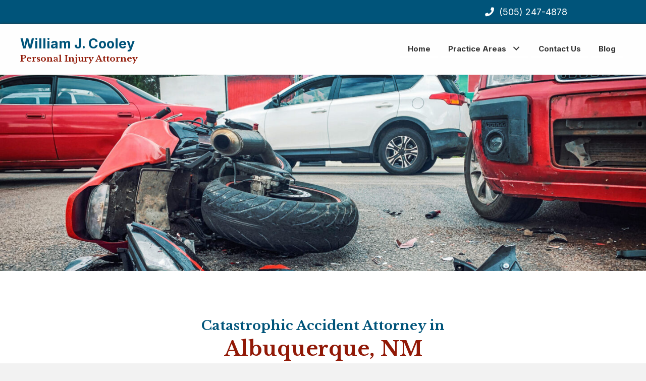

--- FILE ---
content_type: text/html; charset=UTF-8
request_url: https://williamjcooley.com/catastrophic-accidents/
body_size: 12355
content:
<!DOCTYPE html>
<html lang="en-US">
<head> <script>
var gform;gform||(document.addEventListener("gform_main_scripts_loaded",function(){gform.scriptsLoaded=!0}),window.addEventListener("DOMContentLoaded",function(){gform.domLoaded=!0}),gform={domLoaded:!1,scriptsLoaded:!1,initializeOnLoaded:function(o){gform.domLoaded&&gform.scriptsLoaded?o():!gform.domLoaded&&gform.scriptsLoaded?window.addEventListener("DOMContentLoaded",o):document.addEventListener("gform_main_scripts_loaded",o)},hooks:{action:{},filter:{}},addAction:function(o,n,r,t){gform.addHook("action",o,n,r,t)},addFilter:function(o,n,r,t){gform.addHook("filter",o,n,r,t)},doAction:function(o){gform.doHook("action",o,arguments)},applyFilters:function(o){return gform.doHook("filter",o,arguments)},removeAction:function(o,n){gform.removeHook("action",o,n)},removeFilter:function(o,n,r){gform.removeHook("filter",o,n,r)},addHook:function(o,n,r,t,i){null==gform.hooks[o][n]&&(gform.hooks[o][n]=[]);var e=gform.hooks[o][n];null==i&&(i=n+"_"+e.length),gform.hooks[o][n].push({tag:i,callable:r,priority:t=null==t?10:t})},doHook:function(n,o,r){var t;if(r=Array.prototype.slice.call(r,1),null!=gform.hooks[n][o]&&((o=gform.hooks[n][o]).sort(function(o,n){return o.priority-n.priority}),o.forEach(function(o){"function"!=typeof(t=o.callable)&&(t=window[t]),"action"==n?t.apply(null,r):r[0]=t.apply(null,r)})),"filter"==n)return r[0]},removeHook:function(o,n,t,i){var r;null!=gform.hooks[o][n]&&(r=(r=gform.hooks[o][n]).filter(function(o,n,r){return!!(null!=i&&i!=o.tag||null!=t&&t!=o.priority)}),gform.hooks[o][n]=r)}});
</script>

<meta charset="UTF-8" />
<meta name='viewport' content='width=device-width, initial-scale=1.0' />
<meta http-equiv='X-UA-Compatible' content='IE=edge' />
<link rel="profile" href="https://gmpg.org/xfn/11" />
<!-- Global site tag (gtag.js) - Google Analytics --> <script async src="https://www.googletagmanager.com/gtag/js?id=UA-203701287-1"></script> <script> window.dataLayer = window.dataLayer || []; function gtag(){dataLayer.push(arguments);} gtag('js', new Date()); gtag('config', 'UA-203701287-1'); </script><meta name='robots' content='index, follow, max-image-preview:large, max-snippet:-1, max-video-preview:-1' />
	<style>img:is([sizes="auto" i], [sizes^="auto," i]) { contain-intrinsic-size: 3000px 1500px }</style>
	
	<!-- This site is optimized with the Yoast SEO plugin v26.4 - https://yoast.com/wordpress/plugins/seo/ -->
	<title>Catastrophic Accidents - William J. Cooley, Personal Injury Attorney</title>
	<meta name="description" content="William J. Cooley, Personal Injury Attorney in Albuquerque, NM offers services for catastrophic accident lawsuits. Contact us to learn more." />
	<link rel="canonical" href="https://williamjcooley.com/catastrophic-accidents/" />
	<meta property="og:locale" content="en_US" />
	<meta property="og:type" content="article" />
	<meta property="og:title" content="Catastrophic Accidents - William J. Cooley, Personal Injury Attorney" />
	<meta property="og:description" content="William J. Cooley, Personal Injury Attorney in Albuquerque, NM offers services for catastrophic accident lawsuits. Contact us to learn more." />
	<meta property="og:url" content="https://williamjcooley.com/catastrophic-accidents/" />
	<meta property="og:site_name" content="William J. Cooley, Personal Injury Attorney" />
	<meta property="article:modified_time" content="2021-06-03T20:45:29+00:00" />
	<meta name="twitter:card" content="summary_large_image" />
	<meta name="twitter:label1" content="Est. reading time" />
	<meta name="twitter:data1" content="3 minutes" />
	<script type="application/ld+json" class="yoast-schema-graph">{"@context":"https://schema.org","@graph":[{"@type":"WebPage","@id":"https://williamjcooley.com/catastrophic-accidents/","url":"https://williamjcooley.com/catastrophic-accidents/","name":"Catastrophic Accidents - William J. Cooley, Personal Injury Attorney","isPartOf":{"@id":"https://williamjcooley.com/#website"},"datePublished":"2021-05-06T18:10:01+00:00","dateModified":"2021-06-03T20:45:29+00:00","description":"William J. Cooley, Personal Injury Attorney in Albuquerque, NM offers services for catastrophic accident lawsuits. Contact us to learn more.","breadcrumb":{"@id":"https://williamjcooley.com/catastrophic-accidents/#breadcrumb"},"inLanguage":"en-US","potentialAction":[{"@type":"ReadAction","target":["https://williamjcooley.com/catastrophic-accidents/"]}]},{"@type":"BreadcrumbList","@id":"https://williamjcooley.com/catastrophic-accidents/#breadcrumb","itemListElement":[{"@type":"ListItem","position":1,"name":"Home","item":"https://williamjcooley.com/"},{"@type":"ListItem","position":2,"name":"Catastrophic Accidents"}]},{"@type":"WebSite","@id":"https://williamjcooley.com/#website","url":"https://williamjcooley.com/","name":"William J. Cooley, Personal Injury Attorney","description":"","potentialAction":[{"@type":"SearchAction","target":{"@type":"EntryPoint","urlTemplate":"https://williamjcooley.com/?s={search_term_string}"},"query-input":{"@type":"PropertyValueSpecification","valueRequired":true,"valueName":"search_term_string"}}],"inLanguage":"en-US"}]}</script>
	<!-- / Yoast SEO plugin. -->


<link rel='dns-prefetch' href='//fonts.googleapis.com' />
<link href='https://fonts.gstatic.com' crossorigin rel='preconnect' />
<link rel="preload" href="https://williamjcooley.com/wp-content/plugins/bb-plugin/fonts/fontawesome/5.15.4/webfonts/fa-solid-900.woff2" as="font" type="font/woff2" crossorigin="anonymous">
		<style>
			.lazyload,
			.lazyloading {
				max-width: 100%;
			}
		</style>
		<link rel='stylesheet' id='wp-block-library-css' href='https://williamjcooley.com/wp-includes/css/dist/block-library/style.min.css?ver=6.8.3' media='all' />
<style id='wp-block-library-theme-inline-css'>
.wp-block-audio :where(figcaption){color:#555;font-size:13px;text-align:center}.is-dark-theme .wp-block-audio :where(figcaption){color:#ffffffa6}.wp-block-audio{margin:0 0 1em}.wp-block-code{border:1px solid #ccc;border-radius:4px;font-family:Menlo,Consolas,monaco,monospace;padding:.8em 1em}.wp-block-embed :where(figcaption){color:#555;font-size:13px;text-align:center}.is-dark-theme .wp-block-embed :where(figcaption){color:#ffffffa6}.wp-block-embed{margin:0 0 1em}.blocks-gallery-caption{color:#555;font-size:13px;text-align:center}.is-dark-theme .blocks-gallery-caption{color:#ffffffa6}:root :where(.wp-block-image figcaption){color:#555;font-size:13px;text-align:center}.is-dark-theme :root :where(.wp-block-image figcaption){color:#ffffffa6}.wp-block-image{margin:0 0 1em}.wp-block-pullquote{border-bottom:4px solid;border-top:4px solid;color:currentColor;margin-bottom:1.75em}.wp-block-pullquote cite,.wp-block-pullquote footer,.wp-block-pullquote__citation{color:currentColor;font-size:.8125em;font-style:normal;text-transform:uppercase}.wp-block-quote{border-left:.25em solid;margin:0 0 1.75em;padding-left:1em}.wp-block-quote cite,.wp-block-quote footer{color:currentColor;font-size:.8125em;font-style:normal;position:relative}.wp-block-quote:where(.has-text-align-right){border-left:none;border-right:.25em solid;padding-left:0;padding-right:1em}.wp-block-quote:where(.has-text-align-center){border:none;padding-left:0}.wp-block-quote.is-large,.wp-block-quote.is-style-large,.wp-block-quote:where(.is-style-plain){border:none}.wp-block-search .wp-block-search__label{font-weight:700}.wp-block-search__button{border:1px solid #ccc;padding:.375em .625em}:where(.wp-block-group.has-background){padding:1.25em 2.375em}.wp-block-separator.has-css-opacity{opacity:.4}.wp-block-separator{border:none;border-bottom:2px solid;margin-left:auto;margin-right:auto}.wp-block-separator.has-alpha-channel-opacity{opacity:1}.wp-block-separator:not(.is-style-wide):not(.is-style-dots){width:100px}.wp-block-separator.has-background:not(.is-style-dots){border-bottom:none;height:1px}.wp-block-separator.has-background:not(.is-style-wide):not(.is-style-dots){height:2px}.wp-block-table{margin:0 0 1em}.wp-block-table td,.wp-block-table th{word-break:normal}.wp-block-table :where(figcaption){color:#555;font-size:13px;text-align:center}.is-dark-theme .wp-block-table :where(figcaption){color:#ffffffa6}.wp-block-video :where(figcaption){color:#555;font-size:13px;text-align:center}.is-dark-theme .wp-block-video :where(figcaption){color:#ffffffa6}.wp-block-video{margin:0 0 1em}:root :where(.wp-block-template-part.has-background){margin-bottom:0;margin-top:0;padding:1.25em 2.375em}
</style>
<style id='classic-theme-styles-inline-css'>
/*! This file is auto-generated */
.wp-block-button__link{color:#fff;background-color:#32373c;border-radius:9999px;box-shadow:none;text-decoration:none;padding:calc(.667em + 2px) calc(1.333em + 2px);font-size:1.125em}.wp-block-file__button{background:#32373c;color:#fff;text-decoration:none}
</style>
<style id='global-styles-inline-css'>
:root{--wp--preset--aspect-ratio--square: 1;--wp--preset--aspect-ratio--4-3: 4/3;--wp--preset--aspect-ratio--3-4: 3/4;--wp--preset--aspect-ratio--3-2: 3/2;--wp--preset--aspect-ratio--2-3: 2/3;--wp--preset--aspect-ratio--16-9: 16/9;--wp--preset--aspect-ratio--9-16: 9/16;--wp--preset--color--black: #000000;--wp--preset--color--cyan-bluish-gray: #abb8c3;--wp--preset--color--white: #ffffff;--wp--preset--color--pale-pink: #f78da7;--wp--preset--color--vivid-red: #cf2e2e;--wp--preset--color--luminous-vivid-orange: #ff6900;--wp--preset--color--luminous-vivid-amber: #fcb900;--wp--preset--color--light-green-cyan: #7bdcb5;--wp--preset--color--vivid-green-cyan: #00d084;--wp--preset--color--pale-cyan-blue: #8ed1fc;--wp--preset--color--vivid-cyan-blue: #0693e3;--wp--preset--color--vivid-purple: #9b51e0;--wp--preset--gradient--vivid-cyan-blue-to-vivid-purple: linear-gradient(135deg,rgba(6,147,227,1) 0%,rgb(155,81,224) 100%);--wp--preset--gradient--light-green-cyan-to-vivid-green-cyan: linear-gradient(135deg,rgb(122,220,180) 0%,rgb(0,208,130) 100%);--wp--preset--gradient--luminous-vivid-amber-to-luminous-vivid-orange: linear-gradient(135deg,rgba(252,185,0,1) 0%,rgba(255,105,0,1) 100%);--wp--preset--gradient--luminous-vivid-orange-to-vivid-red: linear-gradient(135deg,rgba(255,105,0,1) 0%,rgb(207,46,46) 100%);--wp--preset--gradient--very-light-gray-to-cyan-bluish-gray: linear-gradient(135deg,rgb(238,238,238) 0%,rgb(169,184,195) 100%);--wp--preset--gradient--cool-to-warm-spectrum: linear-gradient(135deg,rgb(74,234,220) 0%,rgb(151,120,209) 20%,rgb(207,42,186) 40%,rgb(238,44,130) 60%,rgb(251,105,98) 80%,rgb(254,248,76) 100%);--wp--preset--gradient--blush-light-purple: linear-gradient(135deg,rgb(255,206,236) 0%,rgb(152,150,240) 100%);--wp--preset--gradient--blush-bordeaux: linear-gradient(135deg,rgb(254,205,165) 0%,rgb(254,45,45) 50%,rgb(107,0,62) 100%);--wp--preset--gradient--luminous-dusk: linear-gradient(135deg,rgb(255,203,112) 0%,rgb(199,81,192) 50%,rgb(65,88,208) 100%);--wp--preset--gradient--pale-ocean: linear-gradient(135deg,rgb(255,245,203) 0%,rgb(182,227,212) 50%,rgb(51,167,181) 100%);--wp--preset--gradient--electric-grass: linear-gradient(135deg,rgb(202,248,128) 0%,rgb(113,206,126) 100%);--wp--preset--gradient--midnight: linear-gradient(135deg,rgb(2,3,129) 0%,rgb(40,116,252) 100%);--wp--preset--font-size--small: 13px;--wp--preset--font-size--medium: 20px;--wp--preset--font-size--large: 36px;--wp--preset--font-size--x-large: 42px;--wp--preset--spacing--20: 0.44rem;--wp--preset--spacing--30: 0.67rem;--wp--preset--spacing--40: 1rem;--wp--preset--spacing--50: 1.5rem;--wp--preset--spacing--60: 2.25rem;--wp--preset--spacing--70: 3.38rem;--wp--preset--spacing--80: 5.06rem;--wp--preset--shadow--natural: 6px 6px 9px rgba(0, 0, 0, 0.2);--wp--preset--shadow--deep: 12px 12px 50px rgba(0, 0, 0, 0.4);--wp--preset--shadow--sharp: 6px 6px 0px rgba(0, 0, 0, 0.2);--wp--preset--shadow--outlined: 6px 6px 0px -3px rgba(255, 255, 255, 1), 6px 6px rgba(0, 0, 0, 1);--wp--preset--shadow--crisp: 6px 6px 0px rgba(0, 0, 0, 1);}:where(.is-layout-flex){gap: 0.5em;}:where(.is-layout-grid){gap: 0.5em;}body .is-layout-flex{display: flex;}.is-layout-flex{flex-wrap: wrap;align-items: center;}.is-layout-flex > :is(*, div){margin: 0;}body .is-layout-grid{display: grid;}.is-layout-grid > :is(*, div){margin: 0;}:where(.wp-block-columns.is-layout-flex){gap: 2em;}:where(.wp-block-columns.is-layout-grid){gap: 2em;}:where(.wp-block-post-template.is-layout-flex){gap: 1.25em;}:where(.wp-block-post-template.is-layout-grid){gap: 1.25em;}.has-black-color{color: var(--wp--preset--color--black) !important;}.has-cyan-bluish-gray-color{color: var(--wp--preset--color--cyan-bluish-gray) !important;}.has-white-color{color: var(--wp--preset--color--white) !important;}.has-pale-pink-color{color: var(--wp--preset--color--pale-pink) !important;}.has-vivid-red-color{color: var(--wp--preset--color--vivid-red) !important;}.has-luminous-vivid-orange-color{color: var(--wp--preset--color--luminous-vivid-orange) !important;}.has-luminous-vivid-amber-color{color: var(--wp--preset--color--luminous-vivid-amber) !important;}.has-light-green-cyan-color{color: var(--wp--preset--color--light-green-cyan) !important;}.has-vivid-green-cyan-color{color: var(--wp--preset--color--vivid-green-cyan) !important;}.has-pale-cyan-blue-color{color: var(--wp--preset--color--pale-cyan-blue) !important;}.has-vivid-cyan-blue-color{color: var(--wp--preset--color--vivid-cyan-blue) !important;}.has-vivid-purple-color{color: var(--wp--preset--color--vivid-purple) !important;}.has-black-background-color{background-color: var(--wp--preset--color--black) !important;}.has-cyan-bluish-gray-background-color{background-color: var(--wp--preset--color--cyan-bluish-gray) !important;}.has-white-background-color{background-color: var(--wp--preset--color--white) !important;}.has-pale-pink-background-color{background-color: var(--wp--preset--color--pale-pink) !important;}.has-vivid-red-background-color{background-color: var(--wp--preset--color--vivid-red) !important;}.has-luminous-vivid-orange-background-color{background-color: var(--wp--preset--color--luminous-vivid-orange) !important;}.has-luminous-vivid-amber-background-color{background-color: var(--wp--preset--color--luminous-vivid-amber) !important;}.has-light-green-cyan-background-color{background-color: var(--wp--preset--color--light-green-cyan) !important;}.has-vivid-green-cyan-background-color{background-color: var(--wp--preset--color--vivid-green-cyan) !important;}.has-pale-cyan-blue-background-color{background-color: var(--wp--preset--color--pale-cyan-blue) !important;}.has-vivid-cyan-blue-background-color{background-color: var(--wp--preset--color--vivid-cyan-blue) !important;}.has-vivid-purple-background-color{background-color: var(--wp--preset--color--vivid-purple) !important;}.has-black-border-color{border-color: var(--wp--preset--color--black) !important;}.has-cyan-bluish-gray-border-color{border-color: var(--wp--preset--color--cyan-bluish-gray) !important;}.has-white-border-color{border-color: var(--wp--preset--color--white) !important;}.has-pale-pink-border-color{border-color: var(--wp--preset--color--pale-pink) !important;}.has-vivid-red-border-color{border-color: var(--wp--preset--color--vivid-red) !important;}.has-luminous-vivid-orange-border-color{border-color: var(--wp--preset--color--luminous-vivid-orange) !important;}.has-luminous-vivid-amber-border-color{border-color: var(--wp--preset--color--luminous-vivid-amber) !important;}.has-light-green-cyan-border-color{border-color: var(--wp--preset--color--light-green-cyan) !important;}.has-vivid-green-cyan-border-color{border-color: var(--wp--preset--color--vivid-green-cyan) !important;}.has-pale-cyan-blue-border-color{border-color: var(--wp--preset--color--pale-cyan-blue) !important;}.has-vivid-cyan-blue-border-color{border-color: var(--wp--preset--color--vivid-cyan-blue) !important;}.has-vivid-purple-border-color{border-color: var(--wp--preset--color--vivid-purple) !important;}.has-vivid-cyan-blue-to-vivid-purple-gradient-background{background: var(--wp--preset--gradient--vivid-cyan-blue-to-vivid-purple) !important;}.has-light-green-cyan-to-vivid-green-cyan-gradient-background{background: var(--wp--preset--gradient--light-green-cyan-to-vivid-green-cyan) !important;}.has-luminous-vivid-amber-to-luminous-vivid-orange-gradient-background{background: var(--wp--preset--gradient--luminous-vivid-amber-to-luminous-vivid-orange) !important;}.has-luminous-vivid-orange-to-vivid-red-gradient-background{background: var(--wp--preset--gradient--luminous-vivid-orange-to-vivid-red) !important;}.has-very-light-gray-to-cyan-bluish-gray-gradient-background{background: var(--wp--preset--gradient--very-light-gray-to-cyan-bluish-gray) !important;}.has-cool-to-warm-spectrum-gradient-background{background: var(--wp--preset--gradient--cool-to-warm-spectrum) !important;}.has-blush-light-purple-gradient-background{background: var(--wp--preset--gradient--blush-light-purple) !important;}.has-blush-bordeaux-gradient-background{background: var(--wp--preset--gradient--blush-bordeaux) !important;}.has-luminous-dusk-gradient-background{background: var(--wp--preset--gradient--luminous-dusk) !important;}.has-pale-ocean-gradient-background{background: var(--wp--preset--gradient--pale-ocean) !important;}.has-electric-grass-gradient-background{background: var(--wp--preset--gradient--electric-grass) !important;}.has-midnight-gradient-background{background: var(--wp--preset--gradient--midnight) !important;}.has-small-font-size{font-size: var(--wp--preset--font-size--small) !important;}.has-medium-font-size{font-size: var(--wp--preset--font-size--medium) !important;}.has-large-font-size{font-size: var(--wp--preset--font-size--large) !important;}.has-x-large-font-size{font-size: var(--wp--preset--font-size--x-large) !important;}
:where(.wp-block-post-template.is-layout-flex){gap: 1.25em;}:where(.wp-block-post-template.is-layout-grid){gap: 1.25em;}
:where(.wp-block-columns.is-layout-flex){gap: 2em;}:where(.wp-block-columns.is-layout-grid){gap: 2em;}
:root :where(.wp-block-pullquote){font-size: 1.5em;line-height: 1.6;}
</style>
<link rel='stylesheet' id='font-awesome-5-css' href='https://williamjcooley.com/wp-content/plugins/bb-plugin/fonts/fontawesome/5.15.4/css/all.min.css?ver=2.6.2.3' media='all' />
<link rel='stylesheet' id='fl-builder-layout-13-css' href='https://williamjcooley.com/wp-content/uploads/bb-plugin/cache/13-layout.css?ver=ba051440faaae45e1160640581279c4d' media='all' />
<link rel='stylesheet' id='wp-components-css' href='https://williamjcooley.com/wp-includes/css/dist/components/style.min.css?ver=6.8.3' media='all' />
<link rel='stylesheet' id='godaddy-styles-css' href='https://williamjcooley.com/wp-content/mu-plugins/vendor/wpex/godaddy-launch/includes/Dependencies/GoDaddy/Styles/build/latest.css?ver=2.0.2' media='all' />
<link rel='stylesheet' id='uabb-animate-css' href='https://williamjcooley.com/wp-content/plugins/bb-ultimate-addon/modules/info-list/css/animate.css' media='all' />
<link rel='stylesheet' id='ultimate-icons-css' href='https://williamjcooley.com/wp-content/uploads/bb-plugin/icons/ultimate-icons/style.css?ver=2.6.2.3' media='all' />
<link rel='stylesheet' id='fl-builder-layout-bundle-cf082ea186de274c3ecc4a9d355f6541-css' href='https://williamjcooley.com/wp-content/uploads/bb-plugin/cache/cf082ea186de274c3ecc4a9d355f6541-layout-bundle.css?ver=2.6.2.3-1.4.5' media='all' />
<link rel='stylesheet' id='gd-core-css' href='https://williamjcooley.com/wp-content/plugins/pws-core/public/css/GD-cORe-public.css?ver=4.0.0' media='all' />
<link rel='stylesheet' id='jquery-magnificpopup-css' href='https://williamjcooley.com/wp-content/plugins/bb-plugin/css/jquery.magnificpopup.min.css?ver=2.6.2.3' media='all' />
<link rel='stylesheet' id='bootstrap-css' href='https://williamjcooley.com/wp-content/themes/bb-theme/css/bootstrap.min.css?ver=1.7.12.1' media='all' />
<link rel='stylesheet' id='fl-automator-skin-css' href='https://williamjcooley.com/wp-content/uploads/bb-theme/skin-63fefb6c60991.css?ver=1.7.12.1' media='all' />
<link rel='stylesheet' id='pp-animate-css' href='https://williamjcooley.com/wp-content/plugins/bbpowerpack/assets/css/animate.min.css?ver=3.5.1' media='all' />
<link rel='stylesheet' id='fl-builder-google-fonts-b0324740c0d361c97976b4ab7ff5a427-css' href='//fonts.googleapis.com/css?family=Inter%3A700%2C300%2C400%7CLibre+Baskerville%3A700&#038;ver=6.8.3' media='all' />
<script src="https://williamjcooley.com/wp-includes/js/jquery/jquery.min.js?ver=3.7.1" id="jquery-core-js"></script>
<script src="https://williamjcooley.com/wp-includes/js/jquery/jquery-migrate.min.js?ver=3.4.1" id="jquery-migrate-js"></script>
<script src="https://williamjcooley.com/wp-includes/js/imagesloaded.min.js?ver=6.8.3" id="imagesloaded-js"></script>
<script src="https://williamjcooley.com/wp-content/plugins/pws-core/public/js/GD-cORe-public.js?ver=4.0.0" id="gd-core-js"></script>
<script id="smush-lazy-load-js-before">
var smushLazyLoadOptions = {"autoResizingEnabled":false,"autoResizeOptions":{"precision":5,"skipAutoWidth":true}};
</script>
<script src="https://williamjcooley.com/wp-content/plugins/wp-smush-pro/app/assets/js/smush-lazy-load.min.js?ver=3.22.1" id="smush-lazy-load-js"></script>
		<script>
			var bb_powerpack = {
				ajaxurl: 'https://williamjcooley.com/wp-admin/admin-ajax.php',
				search_term: '',
				callback: function() {}
			};
		</script>
				<script>
			document.documentElement.className = document.documentElement.className.replace('no-js', 'js');
		</script>
		<style>.recentcomments a{display:inline !important;padding:0 !important;margin:0 !important;}</style><link rel="icon" href="https://williamjcooley.com/wp-content/uploads/2021/05/cropped-favicon-32x32.png" sizes="32x32" />
<link rel="icon" href="https://williamjcooley.com/wp-content/uploads/2021/05/cropped-favicon-192x192.png" sizes="192x192" />
<link rel="apple-touch-icon" href="https://williamjcooley.com/wp-content/uploads/2021/05/cropped-favicon-180x180.png" />
<meta name="msapplication-TileImage" content="https://williamjcooley.com/wp-content/uploads/2021/05/cropped-favicon-270x270.png" />
		<style id="wp-custom-css">
			/*-------------------------------
        DESKTOP ONLY
---------------------------------*/

@media screen and (min-width: 1367px){ 
.page-id-21 input#input_1_2 {
    width: 272px;
}

.page-id-21 input#input_1_3 {
    width: 272px;
    margin-left: 0px;
}

.page-id-21 div#field_1_3 {
    margin-left: -8px;
}

}
/*-------------------------------
        LAPTOP SCREEN - 1366
---------------------------------*/

@media screen and (max-width: 1366px){ 

.page-id-21 input#input_1_2 {
    width: 272px;
}

.page-id-21 input#input_1_3 {
    width: 272px;
    margin-left: 0px;
}

.page-id-21 div#field_1_3 {
    margin-left: -8px;
}

}
/*--------------------------------
    TABLET SCREENS AND SMALLER
--------------------------------*/

@media screen and (max-width: 768px){

.page-id-21 input#input_1_2 {
    width: 336px;
}

.page-id-21 input#input_1_3 {
    width: 336px;
    margin-left: 0px;
}

.page-id-21 div#field_1_3 {
    margin-left: 9px;
}
	
}
/*-------------------------------
        MOBILE SCREENS ONLY
---------------------------------*/

@media screen and (max-width: 480px){ 
.gform_wrapper.gravity-theme .gfield.gfield--width-half {
    grid-column: span 12 !important;
} 
.page-id-21 input#input_1_2 {
    width: 100%;
}

.page-id-21 input#input_1_3 {
    width: 100%;
    margin-left: 0px;
}
	
.page-id-21 div#field_1_3 {
    margin-left: 0px;
}

span.pp-icon.fas.fa-map-marker-alt {
    padding-left: 150px;
}
span.pp-icon.ua-icon.ua-icon-Clock {
    padding-left: 137px;
}
	
}		</style>
		</head>
<body class="wp-singular page-template-default page page-id-13 wp-theme-bb-theme fl-builder fl-theme-builder-header fl-theme-builder-header-header fl-theme-builder-footer fl-theme-builder-footer-footer fl-framework-bootstrap fl-preset-default fl-full-width fl-scroll-to-top fl-search-active" itemscope="itemscope" itemtype="https://schema.org/WebPage">
<a aria-label="Skip to content" class="fl-screen-reader-text" href="#fl-main-content">Skip to content</a><div class="fl-page">
	<header class="fl-builder-content fl-builder-content-24 fl-builder-global-templates-locked" data-post-id="24" data-type="header" data-sticky="0" data-sticky-on="" data-sticky-breakpoint="medium" data-shrink="0" data-overlay="0" data-overlay-bg="transparent" data-shrink-image-height="50px" role="banner" itemscope="itemscope" itemtype="http://schema.org/WPHeader"><div class="fl-row fl-row-full-width fl-row-bg-color fl-node-60956b76149f5" data-node="60956b76149f5">
	<div class="fl-row-content-wrap">
		<div class="uabb-row-separator uabb-top-row-separator" >
</div>
						<div class="fl-row-content fl-row-fixed-width fl-node-content">
		
<div class="fl-col-group fl-node-60956b761b42c fl-col-group-custom-width" data-node="60956b761b42c">
			<div class="fl-col fl-node-60956c9043070" data-node="60956c9043070">
	<div class="fl-col-content fl-node-content"></div>
</div>
			<div class="fl-col fl-node-60956b761b5a0 fl-col-small fl-col-small-full-width" data-node="60956b761b5a0">
	<div class="fl-col-content fl-node-content"><div class="fl-module fl-module-rich-text fl-node-60956c8d2b5f2" data-node="60956c8d2b5f2">
	<div class="fl-module-content fl-node-content">
		<div class="fl-rich-text">
	<p><i class="fas fa-phone" style="margin-right: 10px;"></i><a href="tel:+15052474878">(505) 247-4878</a></p>
</div>
	</div>
</div>
</div>
</div>
	</div>
		</div>
	</div>
</div>
<div id="head4header" class="fl-row fl-row-full-width fl-row-bg-color fl-node-6095688e4bc42" data-node="6095688e4bc42">
	<div class="fl-row-content-wrap">
		<div class="uabb-row-separator uabb-top-row-separator" >
</div>
						<div class="fl-row-content fl-row-fixed-width fl-node-content">
		
<div class="fl-col-group fl-node-6095688e4bc46 fl-col-group-equal-height fl-col-group-align-center fl-col-group-custom-width" data-node="6095688e4bc46">
			<div class="fl-col fl-node-6095688e4bc4c fl-col-small fl-col-small-full-width" data-node="6095688e4bc4c">
	<div class="fl-col-content fl-node-content"><div class="fl-module fl-module-pp-heading fl-node-609569d7e5655" data-node="609569d7e5655">
	<div class="fl-module-content fl-node-content">
		<div class="pp-heading-content">
		<div class="pp-heading  pp-left pp-dual-heading">
		
		<h2 class="heading-title">

							<a class="pp-heading-link"
					href="/"
					target="_self"
										>
			
			<span class="title-text pp-primary-title">William J. Cooley</span>

											<span class="title-text pp-secondary-title">Personal Injury Attorney</span>
			
							</a>
			
		</h2>

		
	</div>

	
	</div>
	</div>
</div>
</div>
</div>
			<div class="fl-col fl-node-6095688e4bc4d" data-node="6095688e4bc4d">
	<div class="fl-col-content fl-node-content"><div id="head4menu" class="fl-module fl-module-pp-advanced-menu fl-node-6095688e4bc4f" data-node="6095688e4bc4f">
	<div class="fl-module-content fl-node-content">
		<div class="pp-advanced-menu pp-advanced-menu-accordion-collapse pp-menu-default pp-menu-align-right">
   	   	<div class="pp-clear"></div>
	<nav class="pp-menu-nav" aria-label="main" itemscope="itemscope" itemtype="https://schema.org/SiteNavigationElement">
		
		<ul id="menu-main" class="menu pp-advanced-menu-horizontal pp-toggle-arrows"><li id="menu-item-5" class="menu-item menu-item-type-post_type menu-item-object-page menu-item-home"><a href="https://williamjcooley.com/" tabindex="0" role="link"><span class="menu-item-text">Home</span></a></li><li id="menu-item-6" class="menu-item menu-item-type-custom menu-item-object-custom current-menu-ancestor current-menu-parent menu-item-has-children pp-has-submenu"><div class="pp-has-submenu-container"><a href="#" tabindex="0" role="link"><span class="menu-item-text">Practice Areas<span class="pp-menu-toggle" tabindex="0" aria-expanded="false" aria-label="Practice Areas: submenu"></span></span></a></div><ul class="sub-menu">	<li id="menu-item-8" class="menu-item menu-item-type-post_type menu-item-object-page"><a href="https://williamjcooley.com/wrongful-death/" tabindex="0" role="link"><span class="menu-item-text">Wrongful Death</span></a></li>	<li id="menu-item-10" class="menu-item menu-item-type-post_type menu-item-object-page"><a href="https://williamjcooley.com/medical-malpractice/" tabindex="0" role="link"><span class="menu-item-text">Medical Malpractice</span></a></li>	<li id="menu-item-12" class="menu-item menu-item-type-post_type menu-item-object-page"><a href="https://williamjcooley.com/nursing-home-abuse/" tabindex="0" role="link"><span class="menu-item-text">Nursing Home Abuse</span></a></li>	<li id="menu-item-14" class="menu-item menu-item-type-post_type menu-item-object-page current-menu-item page_item page-item-13 current_page_item"><a href="https://williamjcooley.com/catastrophic-accidents/" aria-current="page" tabindex="0" role="link"><span class="menu-item-text">Catastrophic Accidents</span></a></li>	<li id="menu-item-16" class="menu-item menu-item-type-post_type menu-item-object-page"><a href="https://williamjcooley.com/injury/" tabindex="0" role="link"><span class="menu-item-text">Injury</span></a></li>	<li id="menu-item-18" class="menu-item menu-item-type-post_type menu-item-object-page"><a href="https://williamjcooley.com/criminal/" tabindex="0" role="link"><span class="menu-item-text">Criminal</span></a></li>	<li id="menu-item-20" class="menu-item menu-item-type-post_type menu-item-object-page"><a href="https://williamjcooley.com/dwi/" tabindex="0" role="link"><span class="menu-item-text">DWI</span></a></li></ul></li><li id="menu-item-22" class="menu-item menu-item-type-post_type menu-item-object-page"><a href="https://williamjcooley.com/contact-us/" tabindex="0" role="link"><span class="menu-item-text">Contact Us</span></a></li><li id="menu-item-394" class="menu-item menu-item-type-post_type menu-item-object-page"><a href="https://williamjcooley.com/blog/" tabindex="0" role="link"><span class="menu-item-text">Blog</span></a></li></ul>
			</nav>
</div>
			<div class="pp-advanced-menu-mobile">
			<button class="pp-advanced-menu-mobile-toggle hamburger" tabindex="0" role="button" aria-label="Menu">
				<div class="pp-hamburger"><div class="pp-hamburger-box"><div class="pp-hamburger-inner"></div></div></div>			</button>
			</div>
			<div class="pp-advanced-menu pp-advanced-menu-accordion-collapse off-canvas">
	<div class="pp-clear"></div>
	<nav class="pp-menu-nav pp-off-canvas-menu pp-menu-right" aria-label="main" itemscope="itemscope" itemtype="https://schema.org/SiteNavigationElement">
		<a href="javascript:void(0)" class="pp-menu-close-btn" aria-label="Close the menu" role="button">×</a>

		
		<ul id="menu-main-1" class="menu pp-advanced-menu-horizontal pp-toggle-arrows"><li id="menu-item-5" class="menu-item menu-item-type-post_type menu-item-object-page menu-item-home"><a href="https://williamjcooley.com/" tabindex="0" role="link"><span class="menu-item-text">Home</span></a></li><li id="menu-item-6" class="menu-item menu-item-type-custom menu-item-object-custom current-menu-ancestor current-menu-parent menu-item-has-children pp-has-submenu"><div class="pp-has-submenu-container"><a href="#" tabindex="0" role="link"><span class="menu-item-text">Practice Areas<span class="pp-menu-toggle" tabindex="0" aria-expanded="false" aria-label="Practice Areas: submenu"></span></span></a></div><ul class="sub-menu">	<li id="menu-item-8" class="menu-item menu-item-type-post_type menu-item-object-page"><a href="https://williamjcooley.com/wrongful-death/" tabindex="0" role="link"><span class="menu-item-text">Wrongful Death</span></a></li>	<li id="menu-item-10" class="menu-item menu-item-type-post_type menu-item-object-page"><a href="https://williamjcooley.com/medical-malpractice/" tabindex="0" role="link"><span class="menu-item-text">Medical Malpractice</span></a></li>	<li id="menu-item-12" class="menu-item menu-item-type-post_type menu-item-object-page"><a href="https://williamjcooley.com/nursing-home-abuse/" tabindex="0" role="link"><span class="menu-item-text">Nursing Home Abuse</span></a></li>	<li id="menu-item-14" class="menu-item menu-item-type-post_type menu-item-object-page current-menu-item page_item page-item-13 current_page_item"><a href="https://williamjcooley.com/catastrophic-accidents/" aria-current="page" tabindex="0" role="link"><span class="menu-item-text">Catastrophic Accidents</span></a></li>	<li id="menu-item-16" class="menu-item menu-item-type-post_type menu-item-object-page"><a href="https://williamjcooley.com/injury/" tabindex="0" role="link"><span class="menu-item-text">Injury</span></a></li>	<li id="menu-item-18" class="menu-item menu-item-type-post_type menu-item-object-page"><a href="https://williamjcooley.com/criminal/" tabindex="0" role="link"><span class="menu-item-text">Criminal</span></a></li>	<li id="menu-item-20" class="menu-item menu-item-type-post_type menu-item-object-page"><a href="https://williamjcooley.com/dwi/" tabindex="0" role="link"><span class="menu-item-text">DWI</span></a></li></ul></li><li id="menu-item-22" class="menu-item menu-item-type-post_type menu-item-object-page"><a href="https://williamjcooley.com/contact-us/" tabindex="0" role="link"><span class="menu-item-text">Contact Us</span></a></li><li id="menu-item-394" class="menu-item menu-item-type-post_type menu-item-object-page"><a href="https://williamjcooley.com/blog/" tabindex="0" role="link"><span class="menu-item-text">Blog</span></a></li></ul>
			</nav>
</div>
	</div>
</div>
</div>
</div>
	</div>
		</div>
	</div>
</div>
</header><div class="uabb-js-breakpoint" style="display: none;"></div>	<div id="fl-main-content" class="fl-page-content" itemprop="mainContentOfPage" role="main">

		
<div class="fl-content-full container">
	<div class="row">
		<div class="fl-content col-md-12">
			<article class="fl-post post-13 page type-page status-publish hentry" id="fl-post-13" itemscope="itemscope" itemtype="https://schema.org/CreativeWork">

			<div class="fl-post-content clearfix" itemprop="text">
		<div class="fl-builder-content fl-builder-content-13 fl-builder-content-primary fl-builder-global-templates-locked" data-post-id="13"><div class="fl-row fl-row-full-width fl-row-bg-photo fl-node-6095dd3622a30 fl-row-custom-height fl-row-align-center fl-row-bg-overlay" data-node="6095dd3622a30">
	<div class="fl-row-content-wrap">
		<div class="uabb-row-separator uabb-top-row-separator" >
</div>
						<div class="fl-row-content fl-row-fixed-width fl-node-content">
		
<div class="fl-col-group fl-node-6095dd3622a2b" data-node="6095dd3622a2b">
			<div class="fl-col fl-node-6095dd3622a2e" data-node="6095dd3622a2e">
	<div class="fl-col-content fl-node-content"></div>
</div>
	</div>
		</div>
	</div>
</div>
<div class="fl-row fl-row-full-width fl-row-bg-photo fl-node-6095dd3622a34 fl-row-custom-height fl-row-align-center fl-row-bg-overlay fl-row-bg-fixed" data-node="6095dd3622a34">
	<div class="fl-row-content-wrap">
		<div class="uabb-row-separator uabb-top-row-separator" >
</div>
						<div class="fl-row-content fl-row-fixed-width fl-node-content">
		
<div class="fl-col-group fl-node-6095df869c47c fl-col-group-custom-width" data-node="6095df869c47c">
			<div class="fl-col fl-node-6095df869c65f fl-col-small fl-col-small-full-width fl-visible-desktop-medium" data-node="6095df869c65f">
	<div class="fl-col-content fl-node-content"></div>
</div>
			<div class="fl-col fl-node-6095df869c697" data-node="6095df869c697">
	<div class="fl-col-content fl-node-content"><div class="fl-module fl-module-pp-heading fl-node-6095dd3622a33" data-node="6095dd3622a33">
	<div class="fl-module-content fl-node-content">
		<div class="pp-heading-content">
		<div class="pp-heading  pp-center pp-dual-heading">
		
		<h1 class="heading-title">

			
			<span class="title-text pp-primary-title">Catastrophic Accident Attorney in</span>

											<span class="title-text pp-secondary-title">Albuquerque, NM</span>
			
			
		</h1>

		
	</div>

			<div class="pp-sub-heading">
			<p>Personal injury law encompasses claims stemming from many different types of accidents and injuries. Each case requires different resources and legal strategies depending on what happened and who was <span style="white-space: nowrap;">at fault.</span></p>		</div>
	
	</div>
	</div>
</div>
</div>
</div>
			<div class="fl-col fl-node-6095df869c69a fl-col-small fl-col-small-full-width fl-visible-desktop-medium" data-node="6095df869c69a">
	<div class="fl-col-content fl-node-content"></div>
</div>
	</div>

<div class="fl-col-group fl-node-6095dfb0085ca" data-node="6095dfb0085ca">
			<div class="fl-col fl-node-6095dfb008732 fl-col-small fl-col-small-full-width" data-node="6095dfb008732">
	<div class="fl-col-content fl-node-content"><div class="fl-module fl-module-advanced-accordion fl-node-6095e18dccda3" data-node="6095e18dccda3">
	<div class="fl-module-content fl-node-content">
		
<div class="uabb-module-content uabb-adv-accordion 
						uabb-adv-accordion-collapse" data-enable_first="yes" role="tablist" >
		<div class="uabb-adv-accordion-item"
			data-index="0">
		<div class="uabb-adv-accordion-button uabb-adv-accordion-button6095e18dccda3 uabb-adv-before-text" aria-selected="false" role="tab" tabindex="0" aria-expanded="true" aria-controls="expandable">
			<div class="uabb-adv-accordion-icon-wrap" tabindex="0" ><i class="uabb-adv-accordion-button-icon fas fa-plus"></i></div>			<h4 class="uabb-adv-accordion-button-label" tabindex="0">Car Accidents</h4>
					</div>
		<div class="uabb-adv-accordion-content uabb-adv-accordion-content6095e18dccda3 fl-clearfix uabb-accordion-desc uabb-text-editor" aria-expanded="true" >
			<p>More than two million people are injured in motor vehicle accidents each year in the United States. Crashes can involve two vehicles, multiple vehicles, or even just a single vehicle. Rear-end collisions, head-on collisions, and rollovers are only some types of accidents that can cause <span style=" white-space: nowrap;">serious injuries. </span></p>
<p>Many causes of car accidents can lead to liability and the losses of victims, including drunk driving, distracted driving, violating traffic laws, aggressive driving, <span style=" white-space: nowrap;">and more.</span></p>
		</div>
	</div>
		<div class="uabb-adv-accordion-item"
			data-index="1">
		<div class="uabb-adv-accordion-button uabb-adv-accordion-button6095e18dccda3 uabb-adv-before-text" aria-selected="false" role="tab" tabindex="0" aria-expanded="true" aria-controls="expandable">
			<div class="uabb-adv-accordion-icon-wrap" tabindex="0" ><i class="uabb-adv-accordion-button-icon fas fa-plus"></i></div>			<h4 class="uabb-adv-accordion-button-label" tabindex="0">Truck Accidents</h4>
					</div>
		<div class="uabb-adv-accordion-content uabb-adv-accordion-content6095e18dccda3 fl-clearfix uabb-accordion-desc uabb-text-editor" aria-expanded="true" >
			<p>About 480,000 commercial vehicles including semi-trucks, box trucks, buses, and more were involved in traffic crashes in one year, according to the Federal Motor Carrier Safety Administration (FMCSA). These vehicles are substantially larger than <span style=" white-space: nowrap;">passenger cars. </span></p>
<p>Trucks can weigh as much as 89,000 pounds. This means that commercial trucks can often cause extensive damage. Claims stemming from 18-wheeler accidents can often prove complicated, so seek help from a lawyer who knows how to <span style=" white-space: nowrap;">handle them.</span></p>
		</div>
	</div>
		<div class="uabb-adv-accordion-item"
			data-index="2">
		<div class="uabb-adv-accordion-button uabb-adv-accordion-button6095e18dccda3 uabb-adv-before-text" aria-selected="false" role="tab" tabindex="0" aria-expanded="true" aria-controls="expandable">
			<div class="uabb-adv-accordion-icon-wrap" tabindex="0" ><i class="uabb-adv-accordion-button-icon fas fa-plus"></i></div>			<h4 class="uabb-adv-accordion-button-label" tabindex="0">Motorcycle Accidents</h4>
					</div>
		<div class="uabb-adv-accordion-content uabb-adv-accordion-content6095e18dccda3 fl-clearfix uabb-accordion-desc uabb-text-editor" aria-expanded="true" >
			<p>While riding a motorcycle can be economical and fun, it can also put you at risk of severe injuries if you crash. Among other things, negligent drivers, defective motorcycle parts, or dangerous road hazards can cause <span style=" white-space: nowrap;">motorcycle accidents.</span></p>
<p>Because motorcyclists are so vulnerable in collisions, they often sustain life-changing injuries after an accident, and should always seek immediate medical attention and then <span style=" white-space: nowrap;">legal assistance.</span></p>
		</div>
	</div>
		<div class="uabb-adv-accordion-item"
			data-index="3">
		<div class="uabb-adv-accordion-button uabb-adv-accordion-button6095e18dccda3 uabb-adv-before-text" aria-selected="false" role="tab" tabindex="0" aria-expanded="true" aria-controls="expandable">
			<div class="uabb-adv-accordion-icon-wrap" tabindex="0" ><i class="uabb-adv-accordion-button-icon fas fa-plus"></i></div>			<h4 class="uabb-adv-accordion-button-label" tabindex="0">Bicycle Accidents</h4>
					</div>
		<div class="uabb-adv-accordion-content uabb-adv-accordion-content6095e18dccda3 fl-clearfix uabb-accordion-desc uabb-text-editor" aria-expanded="true" >
			<p>Riding a bicycle is good for the environment, your health, and your wallet. Whether you ride as part of a commute or for recreation, always know the risks of bicycle accidents. Not all motorists know how to share the road with bicyclists as the <span style=" white-space: nowrap;">law requires. </span></p>
<p>Distracted drivers, impatient drivers, drunk drivers, and more can all violate the rules of the road and crash into bicyclists. In addition, many roads do not have adequate bike lanes or are not properly maintained, which can cause a cyclist to crash and <span style=" white-space: nowrap;">get injured.</span></p>
		</div>
	</div>
	</div>
	</div>
</div>
</div>
</div>
			<div class="fl-col fl-node-6095dfb008737 fl-col-small fl-col-small-full-width" data-node="6095dfb008737">
	<div class="fl-col-content fl-node-content"><div class="fl-module fl-module-advanced-accordion fl-node-6095dfc83a709" data-node="6095dfc83a709">
	<div class="fl-module-content fl-node-content">
		
<div class="uabb-module-content uabb-adv-accordion 
						uabb-adv-accordion-collapse" data-enable_first="yes" role="tablist" >
		<div class="uabb-adv-accordion-item"
			data-index="0">
		<div class="uabb-adv-accordion-button uabb-adv-accordion-button6095dfc83a709 uabb-adv-before-text" aria-selected="false" role="tab" tabindex="0" aria-expanded="true" aria-controls="expandable">
			<div class="uabb-adv-accordion-icon-wrap" tabindex="0" ><i class="uabb-adv-accordion-button-icon fas fa-plus"></i></div>			<h4 class="uabb-adv-accordion-button-label" tabindex="0">Pedestrian Accidents</h4>
					</div>
		<div class="uabb-adv-accordion-content uabb-adv-accordion-content6095dfc83a709 fl-clearfix uabb-accordion-desc uabb-text-editor" aria-expanded="true" >
			<p>Everyone walks near traffic at some point, usually daily. Even if you are walking in a parking lot, you are at risk of a pedestrian accident. Pedestrians have no protection from cars, not even a helmet like most cyclists do, so accidents can cause devastating injuries to multiple body parts and often require extensive treatments and an extended recovery period <span style=" white-space: nowrap;">following collisions.</span></p>
		</div>
	</div>
		<div class="uabb-adv-accordion-item"
			data-index="1">
		<div class="uabb-adv-accordion-button uabb-adv-accordion-button6095dfc83a709 uabb-adv-before-text" aria-selected="false" role="tab" tabindex="0" aria-expanded="true" aria-controls="expandable">
			<div class="uabb-adv-accordion-icon-wrap" tabindex="0" ><i class="uabb-adv-accordion-button-icon fas fa-plus"></i></div>			<h4 class="uabb-adv-accordion-button-label" tabindex="0">Premise Liability</h4>
					</div>
		<div class="uabb-adv-accordion-content uabb-adv-accordion-content6095dfc83a709 fl-clearfix uabb-accordion-desc uabb-text-editor" aria-expanded="true" >
			<p>Some accidental injuries have nothing to do with traffic accidents. Instead, they result from accidents that happen in stores, businesses, or on another party’s private property. Property owners and businesses must keep their areas in safe conditions, which includes removing possible hazards or warning visitors and customers of hazards so they can <span style=" white-space: nowrap;">avoid injuries. </span></p>
<p>Falls down stairs, slips and falls, toxic exposure, dog bites, swimming pool accidents, and escalator/elevator accidents are all accidents that can lead to premises <span style=" white-space: nowrap;">liability claims.</span></p>
		</div>
	</div>
		<div class="uabb-adv-accordion-item"
			data-index="2">
		<div class="uabb-adv-accordion-button uabb-adv-accordion-button6095dfc83a709 uabb-adv-before-text" aria-selected="false" role="tab" tabindex="0" aria-expanded="true" aria-controls="expandable">
			<div class="uabb-adv-accordion-icon-wrap" tabindex="0" ><i class="uabb-adv-accordion-button-icon fas fa-plus"></i></div>			<h4 class="uabb-adv-accordion-button-label" tabindex="0">Construction Worker Accidents</h4>
					</div>
		<div class="uabb-adv-accordion-content uabb-adv-accordion-content6095dfc83a709 fl-clearfix uabb-accordion-desc uabb-text-editor" aria-expanded="true" >
			<p>Construction is a dangerous industry. While all construction workers should know the risks of their profession, they still have legal rights when it comes to injuries on construction sites. Those rights depend on the type of accident and who may be responsible. Common construction worker accidents include falls, electrocutions, power tool accidents, large machinery accidents, and getting hit <span style=" white-space: nowrap;">by objects. </span></p>
<p>In some cases, worker’s compensation should cover construction workers for injuries, in other situations, however, another, individual or party may face liability for injuries caused, and the accident victim may seek compensation by filing a personal <span style=" white-space: nowrap;">injury claim.</span></p>
		</div>
	</div>
	</div>
	</div>
</div>
</div>
</div>
	</div>

<div class="fl-col-group fl-node-60960b6859812" data-node="60960b6859812">
			<div class="fl-col fl-node-60960b685997c" data-node="60960b685997c">
	<div class="fl-col-content fl-node-content"><div class="fl-module fl-module-pp-smart-button fl-node-6095dd3622a3e" data-node="6095dd3622a3e">
	<div class="fl-module-content fl-node-content">
		<div class="pp-button-wrap pp-button-width-auto">
	<a href="/contact-us/" target="_self" class="pp-button" role="button" aria-label="Contact Us">
						<span class="pp-button-text">Contact Us</span>
					</a>
</div>
	</div>
</div>
</div>
</div>
	</div>
		</div>
	</div>
</div>
</div><div class="uabb-js-breakpoint" style="display: none;"></div>	</div><!-- .fl-post-content -->
	
</article>

<!-- .fl-post -->
		</div>
	</div>
</div>


	</div><!-- .fl-page-content -->
	<footer class="fl-builder-content fl-builder-content-25 fl-builder-global-templates-locked" data-post-id="25" data-type="footer" itemscope="itemscope" itemtype="http://schema.org/WPFooter"><div id="footer1topbar" class="fl-row fl-row-full-width fl-row-bg-color fl-node-60956f8c55c4b" data-node="60956f8c55c4b">
	<div class="fl-row-content-wrap">
		<div class="uabb-row-separator uabb-top-row-separator" >
</div>
						<div class="fl-row-content fl-row-fixed-width fl-node-content">
		
<div class="fl-col-group fl-node-60956f8c55c50" data-node="60956f8c55c50">
			<div class="fl-col fl-node-60956f8c55c51 fl-col-has-cols" data-node="60956f8c55c51">
	<div class="fl-col-content fl-node-content">
<div class="fl-col-group fl-node-60956f8c55c53 fl-col-group-nested fl-col-group-equal-height fl-col-group-align-center fl-col-group-custom-width" data-node="60956f8c55c53">
			<div class="fl-col fl-node-60956f8c55c54 fl-col-small fl-col-small-full-width" data-node="60956f8c55c54">
	<div class="fl-col-content fl-node-content"><div class="fl-module fl-module-pp-heading fl-node-609571f3e914d" data-node="609571f3e914d">
	<div class="fl-module-content fl-node-content">
		<div class="pp-heading-content">
		<div class="pp-heading  pp-left pp-dual-heading">
		
		<h2 class="heading-title">

							<a class="pp-heading-link"
					href="/"
					target="_self"
										>
			
			<span class="title-text pp-primary-title">William J. Cooley</span>

											<span class="title-text pp-secondary-title">Personal Injury Attorney</span>
			
							</a>
			
		</h2>

		
	</div>

	
	</div>
	</div>
</div>
</div>
</div>
			<div class="fl-col fl-node-60956f8c55c55 fl-col-small fl-col-small-full-width" data-node="60956f8c55c55">
	<div class="fl-col-content fl-node-content"><div class="fl-module fl-module-info-list fl-node-60956f8c55c5f footerinfo" data-node="60956f8c55c5f">
	<div class="fl-module-content fl-node-content">
		
<div class="uabb-module-content uabb-info-list">
	<ul class="uabb-info-list-wrapper uabb-info-list-left">
		<li class="uabb-info-list-item info-list-item-dynamic0"><div class="uabb-info-list-content-wrapper fl-clearfix uabb-info-list-left"><a href="tel:+15052474878" class="uabb-info-list-link" target="_self"  aria-label="Go to tel:+15052474878"></a><div class="uabb-info-list-icon info-list-icon-dynamic0"><div class="uabb-module-content uabb-imgicon-wrap">				<span class="uabb-icon-wrap">
			<span class="uabb-icon">
				<i class="fas fa-phone-alt"></i>
			</span>
		</span>
	
		</div></div><div class="uabb-info-list-content uabb-info-list-left info-list-content-dynamic0"><span class="uabb-info-list-title">(505) 247-4878</span ></div></div><div class="uabb-info-list-connector-top uabb-info-list-left"></div><div class="uabb-info-list-connector uabb-info-list-left"></div></li>	</ul>
</div>
	</div>
</div>
</div>
</div>
			<div class="fl-col fl-node-60956f8c55c56 fl-col-small fl-col-small-full-width" data-node="60956f8c55c56">
	<div class="fl-col-content fl-node-content"><div class="fl-module fl-module-info-list fl-node-60956f8c55c5e footerinfo" data-node="60956f8c55c5e">
	<div class="fl-module-content fl-node-content">
		
<div class="uabb-module-content uabb-info-list">
	<ul class="uabb-info-list-wrapper uabb-info-list-left">
		<li class="uabb-info-list-item info-list-item-dynamic0"><div class="uabb-info-list-content-wrapper fl-clearfix uabb-info-list-left"><a href="mailto:wjcooley1989@gmail.com" class="uabb-info-list-link" target="_self"  aria-label="Go to mailto:wjcooley1989@gmail.com"></a><div class="uabb-info-list-icon info-list-icon-dynamic0"><div class="uabb-module-content uabb-imgicon-wrap">				<span class="uabb-icon-wrap">
			<span class="uabb-icon">
				<i class="fas fa-envelope"></i>
			</span>
		</span>
	
		</div></div><div class="uabb-info-list-content uabb-info-list-left info-list-content-dynamic0"><span class="uabb-info-list-title">wjcooley1989@gmail.com</span ></div></div><div class="uabb-info-list-connector-top uabb-info-list-left"></div><div class="uabb-info-list-connector uabb-info-list-left"></div></li>	</ul>
</div>
	</div>
</div>
<div class="fl-module fl-module-info-list fl-node-60956f8c55c60 footerinfo" data-node="60956f8c55c60">
	<div class="fl-module-content fl-node-content">
		
<div class="uabb-module-content uabb-info-list">
	<ul class="uabb-info-list-wrapper uabb-info-list-left">
		<li class="uabb-info-list-item info-list-item-dynamic0"><div class="uabb-info-list-content-wrapper fl-clearfix uabb-info-list-left"><a href="https://goo.gl/maps/PBGGPmiXLHGGkrgW6" class="uabb-info-list-link" target="_blank" rel="noopener" aria-label="Go to https://goo.gl/maps/PBGGPmiXLHGGkrgW6"></a><div class="uabb-info-list-icon info-list-icon-dynamic0"><div class="uabb-module-content uabb-imgicon-wrap">				<span class="uabb-icon-wrap">
			<span class="uabb-icon">
				<i class="fas fa-map-marker-alt"></i>
			</span>
		</span>
	
		</div></div><div class="uabb-info-list-content uabb-info-list-left info-list-content-dynamic0"><span class="uabb-info-list-title">1412 Lomas Blvd NW</span ><div class="uabb-info-list-description uabb-text-editor info-list-description-dynamic0"><p> Albuquerque, NM 87104</p>
</div></div></div><div class="uabb-info-list-connector-top uabb-info-list-left"></div><div class="uabb-info-list-connector uabb-info-list-left"></div></li>	</ul>
</div>
	</div>
</div>
</div>
</div>
			<div class="fl-col fl-node-60956f8c55c57 fl-col-small fl-col-small-full-width" data-node="60956f8c55c57">
	<div class="fl-col-content fl-node-content"><div class="fl-module fl-module-info-list fl-node-609572e6a22c3 footerinfo" data-node="609572e6a22c3">
	<div class="fl-module-content fl-node-content">
		
<div class="uabb-module-content uabb-info-list">
	<ul class="uabb-info-list-wrapper uabb-info-list-left">
		<li class="uabb-info-list-item info-list-item-dynamic0"><div class="uabb-info-list-content-wrapper fl-clearfix uabb-info-list-left"><div class="uabb-info-list-icon info-list-icon-dynamic0"><div class="uabb-module-content uabb-imgicon-wrap">				<span class="uabb-icon-wrap">
			<span class="uabb-icon">
				<i class="ua-icon ua-icon-Clock"></i>
			</span>
		</span>
	
		</div></div><div class="uabb-info-list-content uabb-info-list-left info-list-content-dynamic0"><span class="uabb-info-list-title">Mon - Sun: 9AM - 5PM</span ></div></div><div class="uabb-info-list-connector-top uabb-info-list-left"></div><div class="uabb-info-list-connector uabb-info-list-left"></div></li>	</ul>
</div>
	</div>
</div>
</div>
</div>
	</div>
</div>
</div>
	</div>
		</div>
	</div>
</div>
<div id="footer1body" class="fl-row fl-row-full-width fl-row-bg-color fl-node-60956f8c55c44" data-node="60956f8c55c44">
	<div class="fl-row-content-wrap">
		<div class="uabb-row-separator uabb-top-row-separator" >
</div>
						<div class="fl-row-content fl-row-fixed-width fl-node-content">
		
<div class="fl-col-group fl-node-60956f8c55c48" data-node="60956f8c55c48">
			<div class="fl-col fl-node-60956f8c55c49" data-node="60956f8c55c49">
	<div class="fl-col-content fl-node-content"><div id="footer1menu" class="fl-module fl-module-menu fl-node-60956f8c55c52" data-node="60956f8c55c52">
	<div class="fl-module-content fl-node-content">
		<div class="fl-menu">
		<div class="fl-clear"></div>
	<nav aria-label="Menu" itemscope="itemscope" itemtype="https://schema.org/SiteNavigationElement"><ul id="menu-footer-menu" class="menu fl-menu-horizontal fl-toggle-none"><li id="menu-item-74" class="menu-item menu-item-type-post_type menu-item-object-page menu-item-home"><a href="https://williamjcooley.com/">Home</a></li><li id="menu-item-82" class="menu-item menu-item-type-post_type menu-item-object-page"><a href="https://williamjcooley.com/wrongful-death/">Wrongful Death</a></li><li id="menu-item-80" class="menu-item menu-item-type-post_type menu-item-object-page"><a href="https://williamjcooley.com/medical-malpractice/">Medical Malpractice</a></li><li id="menu-item-81" class="menu-item menu-item-type-post_type menu-item-object-page"><a href="https://williamjcooley.com/nursing-home-abuse/">Nursing Home Abuse</a></li><li id="menu-item-75" class="menu-item menu-item-type-post_type menu-item-object-page current-menu-item page_item page-item-13 current_page_item"><a href="https://williamjcooley.com/catastrophic-accidents/">Catastrophic Accidents</a></li><li id="menu-item-79" class="menu-item menu-item-type-post_type menu-item-object-page"><a href="https://williamjcooley.com/injury/">Injury</a></li><li id="menu-item-77" class="menu-item menu-item-type-post_type menu-item-object-page"><a href="https://williamjcooley.com/criminal/">Criminal</a></li><li id="menu-item-78" class="menu-item menu-item-type-post_type menu-item-object-page"><a href="https://williamjcooley.com/dwi/">DWI</a></li><li id="menu-item-76" class="menu-item menu-item-type-post_type menu-item-object-page"><a href="https://williamjcooley.com/contact-us/">Contact Us</a></li></ul></nav></div>
	</div>
</div>
</div>
</div>
	</div>
		</div>
	</div>
</div>
<div id="footer1copyright" class="fl-row fl-row-full-width fl-row-bg-color fl-node-60956f8c55c59" data-node="60956f8c55c59">
	<div class="fl-row-content-wrap">
		<div class="uabb-row-separator uabb-top-row-separator" >
</div>
						<div class="fl-row-content fl-row-fixed-width fl-node-content">
		
<div class="fl-col-group fl-node-60956f8c55c5a fl-col-group-equal-height fl-col-group-align-center fl-col-group-custom-width" data-node="60956f8c55c5a">
			<div class="fl-col fl-node-60956f8c55c5b fl-col-small fl-col-small-full-width" data-node="60956f8c55c5b">
	<div class="fl-col-content fl-node-content"><div class="fl-module fl-module-rich-text fl-node-60956f8c55c4a" data-node="60956f8c55c4a">
	<div class="fl-module-content fl-node-content">
		<div class="fl-rich-text">
	<p style="margin-bottom: 5px;">© 2025, William J. Cooley, Personal Injury Attorney. All Rights Reserved.</p>
</div>
	</div>
</div>
</div>
</div>
			<div class="fl-col fl-node-60956f8c55c5c fl-col-small fl-col-small-full-width" data-node="60956f8c55c5c">
	<div class="fl-col-content fl-node-content"><div class="fl-module fl-module-html fl-node-60956f8c55c5d" data-node="60956f8c55c5d">
	<div class="fl-module-content fl-node-content">
		<div class="fl-html">
	<div align="right">
<a rel="nofollow" href="https://www.godaddy.com/websites/web-design"
target="_blank"><img alt="GoDaddy Web Design"
src="//nebula.wsimg.com/aadc63d8e8dbd533470bdc4e350bc4af?AccessKeyId=B7351D786AE96FEF6EBB&disposition=0&alloworigin=1"></a></div></div>
	</div>
</div>
</div>
</div>
	</div>
		</div>
	</div>
</div>
</footer><div class="uabb-js-breakpoint" style="display: none;"></div>	</div><!-- .fl-page -->
<script type="speculationrules">
{"prefetch":[{"source":"document","where":{"and":[{"href_matches":"\/*"},{"not":{"href_matches":["\/wp-*.php","\/wp-admin\/*","\/wp-content\/uploads\/*","\/wp-content\/*","\/wp-content\/plugins\/*","\/wp-content\/themes\/bb-theme\/*","\/*\\?(.+)"]}},{"not":{"selector_matches":"a[rel~=\"nofollow\"]"}},{"not":{"selector_matches":".no-prefetch, .no-prefetch a"}}]},"eagerness":"conservative"}]}
</script>
<a href="#" id="fl-to-top"><span class="sr-only">Scroll To Top</span><i class="fas fa-chevron-up" aria-hidden="true"></i></a><script src="https://williamjcooley.com/wp-content/uploads/bb-plugin/cache/13-layout.js?ver=70389f4aebe04d9615a3bb034f02e742" id="fl-builder-layout-13-js"></script>
<script src="https://williamjcooley.com/wp-content/plugins/coblocks/dist/js/coblocks-animation.js?ver=3.1.16" id="coblocks-animation-js"></script>
<script src="https://williamjcooley.com/wp-content/plugins/coblocks/dist/js/vendors/tiny-swiper.js?ver=3.1.16" id="coblocks-tiny-swiper-js"></script>
<script id="coblocks-tinyswiper-initializer-js-extra">
var coblocksTinyswiper = {"carouselPrevButtonAriaLabel":"Previous","carouselNextButtonAriaLabel":"Next","sliderImageAriaLabel":"Image"};
</script>
<script src="https://williamjcooley.com/wp-content/plugins/coblocks/dist/js/coblocks-tinyswiper-initializer.js?ver=3.1.16" id="coblocks-tinyswiper-initializer-js"></script>
<script src="https://williamjcooley.com/wp-content/plugins/bb-plugin/js/jquery.ba-throttle-debounce.min.js?ver=2.6.2.3" id="jquery-throttle-js"></script>
<script src="https://williamjcooley.com/wp-content/uploads/bb-plugin/cache/53bb11937f46e56a6298e4f5cd844111-layout-bundle.js?ver=2.6.2.3-1.4.5" id="fl-builder-layout-bundle-53bb11937f46e56a6298e4f5cd844111-js"></script>
<script src="https://williamjcooley.com/wp-content/plugins/bb-plugin/js/jquery.magnificpopup.min.js?ver=2.6.2.3" id="jquery-magnificpopup-js"></script>
<script src="https://williamjcooley.com/wp-content/themes/bb-theme/js/bootstrap.min.js?ver=1.7.12.1" id="bootstrap-js"></script>
<script id="fl-automator-js-extra">
var themeopts = {"medium_breakpoint":"992","mobile_breakpoint":"768"};
</script>
<script src="https://williamjcooley.com/wp-content/themes/bb-theme/js/theme.min.js?ver=1.7.12.1" id="fl-automator-js"></script>
		<script>'undefined'=== typeof _trfq || (window._trfq = []);'undefined'=== typeof _trfd && (window._trfd=[]),
                _trfd.push({'tccl.baseHost':'secureserver.net'}),
                _trfd.push({'ap':'wpaas'},
                    {'server':'5e827305-c02e-3c68-83bc-ab698bf314d3.secureserver.net'},
                    {'pod':'P3NLWPPOD11'},
                    {'storage':'p3cephmah005pod11_data11'},                     {'xid':'44171136'},
                    {'wp':'6.8.3'},
                    {'php':'8.0.30.4'},
                    {'loggedin':'0'},
                    {'cdn':'1'},
                    {'builder':'beaver-builder'},
                    {'theme':'bb-theme'},
                    {'wds':'1'},
                    {'wp_alloptions_count':'229'},
                    {'wp_alloptions_bytes':'81752'},
                    {'gdl_coming_soon_page':'0'}
                                    );
            var trafficScript = document.createElement('script'); trafficScript.src = 'https://img1.wsimg.com/signals/js/clients/scc-c2/scc-c2.min.js'; window.document.head.appendChild(trafficScript);</script>
		<script>window.addEventListener('click', function (elem) { var _elem$target, _elem$target$dataset, _window, _window$_trfq; return (elem === null || elem === void 0 ? void 0 : (_elem$target = elem.target) === null || _elem$target === void 0 ? void 0 : (_elem$target$dataset = _elem$target.dataset) === null || _elem$target$dataset === void 0 ? void 0 : _elem$target$dataset.eid) && ((_window = window) === null || _window === void 0 ? void 0 : (_window$_trfq = _window._trfq) === null || _window$_trfq === void 0 ? void 0 : _window$_trfq.push(["cmdLogEvent", "click", elem.target.dataset.eid]));});</script>
		<script src='https://img1.wsimg.com/traffic-assets/js/tccl-tti.min.js' onload="window.tti.calculateTTI()"></script>
		</body>
</html>


--- FILE ---
content_type: text/css
request_url: https://williamjcooley.com/wp-content/uploads/bb-plugin/cache/cf082ea186de274c3ecc4a9d355f6541-layout-bundle.css?ver=2.6.2.3-1.4.5
body_size: 15511
content:
.fl-node-60956b76149f5 > .fl-row-content-wrap {background-color: #00547a;}.fl-node-60956b76149f5 .fl-row-content {max-width: 1198px;} .fl-node-60956b76149f5 > .fl-row-content-wrap {margin-bottom:0px;} .fl-node-60956b76149f5 > .fl-row-content-wrap {padding-top:0px;padding-bottom:0px;}@media ( max-width: 768px ) { .fl-node-60956b76149f5.fl-row > .fl-row-content-wrap {padding-top:10px;}}@media ( max-width: 480px ) { .fl-node-60956b76149f5.fl-row > .fl-row-content-wrap {padding-left:5px;}}.fl-node-6095688e4bc42 > .fl-row-content-wrap {background-color: rgba(255,255,255,0.9);border-top-width: 1px;border-bottom-width: 1px;} .fl-node-6095688e4bc42 > .fl-row-content-wrap {padding-top:5px;padding-bottom:5px;}.fl-node-60956c9043070 {width: 75.16%;}@media(max-width: 768px) {.fl-builder-content .fl-node-60956c9043070 {width: 74% !important;max-width: none;-webkit-box-flex: 0 1 auto;-moz-box-flex: 0 1 auto;-webkit-flex: 0 1 auto;-ms-flex: 0 1 auto;flex: 0 1 auto;}}@media(max-width: 480px) {.fl-builder-content .fl-node-60956c9043070 {width: 50% !important;max-width: none;clear: none;float: left;}} .fl-node-60956c9043070 > .fl-col-content {margin-bottom:0px;}@media ( max-width: 768px ) { .fl-node-60956c9043070.fl-col > .fl-col-content {margin-top:0px;margin-bottom:0px;}}@media ( max-width: 480px ) { .fl-node-60956c9043070.fl-col > .fl-col-content {margin-right:0px;margin-left:0px;}} .fl-node-60956c9043070 > .fl-col-content {padding-bottom:0px;}.fl-node-60956b761b5a0 {width: 24.84%;}@media(max-width: 768px) {.fl-builder-content .fl-node-60956b761b5a0 {width: 26% !important;max-width: none;-webkit-box-flex: 0 1 auto;-moz-box-flex: 0 1 auto;-webkit-flex: 0 1 auto;-ms-flex: 0 1 auto;flex: 0 1 auto;}}@media(max-width: 480px) {.fl-builder-content .fl-node-60956b761b5a0 {width: 50% !important;max-width: none;clear: none;float: left;}} .fl-node-60956b761b5a0 > .fl-col-content {margin-bottom:0px;} .fl-node-60956b761b5a0 > .fl-col-content {padding-bottom:0px;}.fl-node-6095688e4bc4c {width: 20.17%;}.fl-node-6095688e4bc4c > .fl-col-content {border-top-width: 1px;border-right-width: 1px;border-bottom-width: 1px;border-left-width: 1px;}@media(max-width: 768px) {.fl-builder-content .fl-node-6095688e4bc4c {width: 50% !important;max-width: none;-webkit-box-flex: 0 1 auto;-moz-box-flex: 0 1 auto;-webkit-flex: 0 1 auto;-ms-flex: 0 1 auto;flex: 0 1 auto;}}@media(max-width: 480px) {.fl-builder-content .fl-node-6095688e4bc4c {width: 70% !important;max-width: none;clear: none;float: left;}}.fl-node-6095688e4bc4d {width: 79.83%;}.fl-node-6095688e4bc4d > .fl-col-content {border-top-width: 1px;border-right-width: 1px;border-bottom-width: 1px;border-left-width: 1px;}@media(max-width: 768px) {.fl-builder-content .fl-node-6095688e4bc4d {width: 50% !important;max-width: none;-webkit-box-flex: 0 1 auto;-moz-box-flex: 0 1 auto;-webkit-flex: 0 1 auto;-ms-flex: 0 1 auto;flex: 0 1 auto;}}@media(max-width: 480px) {.fl-builder-content .fl-node-6095688e4bc4d {width: 30% !important;max-width: none;clear: none;float: left;}}.fl-builder-content .fl-rich-text strong {font-weight: bold;}.fl-builder-content .fl-node-60956c8d2b5f2 .fl-module-content .fl-rich-text,.fl-builder-content .fl-node-60956c8d2b5f2 .fl-module-content .fl-rich-text * {color: #ffffff;}.fl-builder-content .fl-node-60956c8d2b5f2 .fl-rich-text, .fl-builder-content .fl-node-60956c8d2b5f2 .fl-rich-text *:not(b, strong) {text-align: right;}@media(max-width: 480px) {.fl-builder-content .fl-node-60956c8d2b5f2 .fl-rich-text, .fl-builder-content .fl-node-60956c8d2b5f2 .fl-rich-text *:not(b, strong) {text-align: center;}} .fl-node-60956c8d2b5f2 > .fl-module-content {margin-top:10px;margin-bottom:0px;}@media ( max-width: 768px ) { .fl-node-60956c8d2b5f2.fl-module > .fl-module-content {margin-top:3px;margin-bottom:0px;}}@media ( max-width: 480px ) { .fl-node-60956c8d2b5f2.fl-module > .fl-module-content {margin-top:3px;margin-left:0px;}}.bb-heading-input.input-small {width: 46px !important;}.pp-heading-content {overflow: hidden;}.pp-heading-content .pp-heading-link {text-decoration: none;}.pp-heading-content span.heading-title {display: block;}.pp-heading-content .pp-heading.pp-separator-inline .heading-title {display: inline-block;}.pp-heading-content .pp-heading.pp-separator-inline .heading-title span {position: relative;display: inline-block;}.pp-heading-content .pp-heading.pp-separator-inline .heading-title span:before,.pp-heading-content .pp-heading.pp-separator-inline .heading-title span:after {content: "";display: block;position: absolute;top: 50%;border-width: 0;}.pp-heading-content .pp-heading.pp-separator-inline .heading-title span:before {right: 100%;}.pp-heading-content .pp-heading.pp-separator-inline .heading-title span:after {left: 100%;}.pp-heading-content .pp-heading.pp-separator-inline.pp-left .heading-title span {padding-left: 0 !important;}.pp-heading-content .pp-heading.pp-separator-inline.pp-right .heading-title span {padding-right: 0 !important;}.pp-heading-content .pp-heading.pp-separator-inline.pp-left .heading-title span:before {display: none;}.pp-heading-content .pp-heading.pp-separator-inline.pp-right .heading-title span:after {display: none;}.pp-heading-content .pp-heading-separator {margin: 0 auto;padding: 0;position: relative;overflow: hidden;}.pp-heading-content .pp-heading-separator.line_with_icon:before {right: 50%;left: auto;}.pp-heading-content .pp-heading-separator.line_with_icon.pp-left:before {display: none;}.pp-heading-content .pp-heading-separator.line_with_icon.pp-right:after {display: none;}.pp-heading-content .pp-heading-separator.line_with_icon:after {left: 50%;right: auto;}.pp-heading-content .pp-heading-separator.line_with_icon.pp-left:after {left: 1%;}.pp-heading-content .pp-heading-separator.line_with_icon.pp-right:before {right: 1%;}.pp-heading-content .pp-heading-separator.line_with_icon:before,.pp-heading-content .pp-heading-separator.line_with_icon:after {content: "";position: absolute;bottom: 50%;border-width: 0;top: 50%;}.pp-heading-content .pp-heading-separator .heading-icon-image {vertical-align: middle;box-shadow: none !important;max-width: 100%;}.pp-heading-content .pp-heading-separator .pp-separator-line {max-width: 100%;display: block;}.pp-heading-content .pp-heading-separator .pp-heading-separator-icon {display: inline-block;text-align: center;}.pp-heading-content .pp-heading-separator.icon_only span {display: inline-block;}@media only screen and (max-width: 768px) {.pp-heading-content .pp-heading.pp-separator-inline.pp-tablet-left .heading-title span {padding-left: 0 !important;}.pp-heading-content .pp-heading.pp-separator-inline.pp-tablet-right .heading-title span {padding-right: 0 !important;}.pp-heading-content .pp-heading.pp-separator-inline.pp-tablet-left .heading-title span:before {display: none;}.pp-heading-content .pp-heading.pp-separator-inline.pp-tablet-right .heading-title span:after {display: none;}.pp-heading-content .pp-heading-separator.line_with_icon.pp-tablet-left:before {display: none;}.pp-heading-content .pp-heading-separator.line_with_icon.pp-tablet-right:after {display: none;}.pp-heading-content .pp-heading-separator.line_with_icon.pp-tablet-left:after {left: 2%;}.pp-heading-content .pp-heading-separator.line_with_icon.pp-tablet-right:before {right: 2%;}}@media only screen and (max-width: 480px) {.pp-heading-content .pp-heading.pp-separator-inline.pp-mobile-left .heading-title span {padding-left: 0 !important;}.pp-heading-content .pp-heading.pp-separator-inline.pp-mobile-right .heading-title span {padding-right: 0 !important;}.pp-heading-content .pp-heading.pp-separator-inline.pp-mobile-left .heading-title span:before {display: none;}.pp-heading-content .pp-heading.pp-separator-inline.pp-mobile-right .heading-title span:after {display: none;}.pp-heading-content .pp-heading-separator.line_with_icon.pp-mobile-left:before {display: none;}.pp-heading-content .pp-heading-separator.line_with_icon.pp-mobile-left:before {display: none;}.pp-heading-content .pp-heading-separator.line_with_icon.pp-mobile-right:after {display: none;}.pp-heading-content .pp-heading-separator.line_with_icon.pp-mobile-left:after {left: 2%;}.pp-heading-content .pp-heading-separator.line_with_icon.pp-mobile-right:before {right: 2%;}}@media (max-width: 480px) {}div.fl-node-609569d7e5655 .pp-heading-content .pp-heading-prefix {}div.fl-node-609569d7e5655 .pp-heading-content {text-align: left;}div.fl-node-609569d7e5655 .pp-heading-content .pp-heading {}div.fl-node-609569d7e5655 .pp-heading-content .pp-heading .heading-title span.title-text {display: inline;display: block;}div.fl-node-609569d7e5655 .pp-heading-content .pp-heading .heading-title span.pp-primary-title {color: #00547a;}div.fl-node-609569d7e5655 .pp-heading-content .pp-heading .heading-title:hover span.pp-primary-title {}div.fl-node-609569d7e5655 .pp-heading-content .pp-heading .heading-title span.pp-secondary-title {color: #911907;margin-left: 0px;}div.fl-node-609569d7e5655 .pp-heading-content .pp-heading .heading-title:hover span.pp-secondary-title {}div.fl-node-609569d7e5655 .pp-heading-content .pp-heading .heading-title {margin-top: 10px;margin-bottom: 10px;}div.fl-node-609569d7e5655 .pp-heading-content .pp-heading .heading-title.text-inline-block span.pp-primary-title,div.fl-node-609569d7e5655 .pp-heading-content .pp-heading .heading-title.text-inline-block span.pp-secondary-title {display: inline-block;}div.fl-node-609569d7e5655 .pp-heading-content .pp-heading .pp-heading-link {display: block;}div.fl-node-609569d7e5655 .pp-heading-content .pp-heading.pp-separator-inline .heading-title span.pp-primary-title:before {width: 100px;border-style: solid;border-bottom-width: 1px;}div.fl-node-609569d7e5655 .pp-heading-content .pp-heading.pp-separator-inline .heading-title span.pp-secondary-title:after {width: 100px;border-style: solid;border-bottom-width: 1px;}div.fl-node-609569d7e5655 .pp-heading-content .pp-sub-heading {margin-top: 0px;margin-bottom: 0px;}div.fl-node-609569d7e5655 .pp-heading-content .pp-sub-heading,div.fl-node-609569d7e5655 .pp-heading-content .pp-sub-heading p {}div.fl-node-609569d7e5655 .pp-heading-content .pp-sub-heading p:last-of-type {margin-bottom: 0;}div.fl-node-609569d7e5655 .pp-heading-content .pp-heading-separator .pp-heading-separator-align {text-align: left;}div.fl-node-609569d7e5655 .pp-heading-content .pp-heading-separator.line_with_icon {}div.fl-node-609569d7e5655 .pp-heading-content .pp-heading-separator.line_with_icon:before {margin-right: 20px;}div.fl-node-609569d7e5655 .pp-heading-content .pp-heading-separator.line_with_icon:after {margin-left: 20px;}div.fl-node-609569d7e5655 .pp-heading-content .pp-heading-separator.line_with_icon.pp-left:after {left: 1%;}div.fl-node-609569d7e5655 .pp-heading-content .pp-heading-separator.line_with_icon.pp-right:before {right: 1%;}div.fl-node-609569d7e5655 .pp-heading-content .pp-heading-separator.line_with_icon:before,div.fl-node-609569d7e5655 .pp-heading-content .pp-heading-separator.line_with_icon:after {width: 100px;border-style: solid;border-bottom-width: 1px;}div.fl-node-609569d7e5655 .pp-heading-content .pp-heading-separator .heading-icon-image {}div.fl-node-609569d7e5655 .pp-heading-content .pp-heading-separator .pp-separator-line {border-bottom-style: solid;border-bottom-width: 1px;width: 100px;float: left;}div.fl-node-609569d7e5655 .pp-heading-content .pp-heading-separator {}div.fl-node-609569d7e5655 .pp-heading-content .pp-heading-separator .pp-heading-separator-icon {display: inline-block;text-align: center;border-radius: 100px;border-width: 0px;border-style: none;}div.fl-node-609569d7e5655 .pp-heading-content .pp-heading-separator .pp-heading-separator-icon i,div.fl-node-609569d7e5655 .pp-heading-content .pp-heading-separator .pp-heading-separator-icon i:before {font-size: 16px;}div.fl-node-609569d7e5655 .pp-heading-content .pp-heading-separator.icon_only span {border-radius: 100px;border-width: 0px;border-style: none;}div.fl-node-609569d7e5655 .pp-heading-content .pp-heading-separator.icon_only img,div.fl-node-609569d7e5655 .pp-heading-content .pp-heading-separator.line_with_icon img {border-radius: 100px;}@media only screen and (max-width: 768px) {div.fl-node-609569d7e5655 .pp-heading-content .pp-heading-separator .pp-heading-separator-align,div.fl-node-609569d7e5655 .pp-heading-content {text-align: ;}div.fl-node-609569d7e5655 .pp-heading-content .pp-heading-separator .pp-separator-line {}div.fl-node-609569d7e5655 .pp-heading-content .pp-heading-prefix {}}@media only screen and (max-width: 480px) {div.fl-node-609569d7e5655 .pp-heading-content .pp-heading-separator .pp-heading-separator-align,div.fl-node-609569d7e5655 .pp-heading-content {text-align: ;}div.fl-node-609569d7e5655 .pp-heading-content .pp-heading-separator .pp-separator-line {}div.fl-node-609569d7e5655 .pp-heading-content .pp-heading-prefix {}}div.fl-node-609569d7e5655 .pp-heading-content .pp-heading .heading-title span.pp-secondary-title {font-family: "Libre Baskerville", serif;font-weight: 700;font-size: 17px;}div.fl-node-609569d7e5655 .pp-heading-content .pp-heading .heading-title {font-family: Inter, sans-serif;font-weight: 700;font-size: 27px;}div.fl-node-609569d7e5655 div.pp-heading-content .pp-heading.pp-separator-inline .heading-title span.pp-primary-title {padding-left: 20px;}div.fl-node-609569d7e5655 div.pp-heading-content .pp-heading.pp-separator-inline .heading-title span.pp-secondary-title {padding-right: 20px;}div.fl-node-609569d7e5655 .pp-heading-content .pp-heading-separator {margin-top: 10px;margin-bottom: 10px;}div.fl-node-609569d7e5655 .pp-heading-content .pp-heading-separator .pp-heading-separator-icon {padding-top: 0px;padding-right: 0px;padding-bottom: 0px;padding-left: 0px;}div.fl-node-609569d7e5655 .pp-heading-content .pp-heading-separator.icon_only span {padding-top: 0px;padding-right: 0px;padding-bottom: 0px;padding-left: 0px;} .fl-node-609569d7e5655 > .fl-module-content {margin-top:5px;margin-right:0px;margin-bottom:5px;margin-left:0px;}@media ( max-width: 768px ) { .fl-node-609569d7e5655.fl-module > .fl-module-content {margin-left:20px;}}@media ( max-width: 480px ) { .fl-node-609569d7e5655.fl-module > .fl-module-content {margin-left:20px;}}.pp-advanced-menu ul,.pp-advanced-menu li {list-style: none;margin: 0;padding: 0;}.pp-advanced-menu .menu:before,.pp-advanced-menu .menu:after {content: '';display: table;clear: both;}.pp-advanced-menu .menu {padding-left: 0;}.pp-advanced-menu li {position: relative;}.pp-advanced-menu a {display: block;text-decoration: none;outline: 0;}.pp-advanced-menu a:hover,.pp-advanced-menu a:focus {text-decoration: none;outline: 0;}.pp-advanced-menu .sub-menu {width: 220px;}.pp-advanced-menu .pp-menu-nav {outline: 0;}.fl-module[data-node] .pp-advanced-menu .pp-advanced-menu-expanded .sub-menu {background-color: transparent;-webkit-box-shadow: none;-ms-box-shadow: none;box-shadow: none;}.pp-advanced-menu .pp-has-submenu:focus,.pp-advanced-menu .pp-has-submenu .sub-menu:focus,.pp-advanced-menu .pp-has-submenu-container:focus {outline: 0;}.pp-advanced-menu .pp-has-submenu-container {position: relative;}.pp-advanced-menu .pp-advanced-menu-accordion .pp-has-submenu > .sub-menu {display: none;}.pp-advanced-menu .pp-advanced-menu-horizontal .pp-has-submenu.pp-active .hide-heading > .sub-menu {box-shadow: none;display: block !important;}.pp-advanced-menu .pp-menu-toggle {position: absolute;top: 50%;right: 10px;cursor: pointer;}.pp-advanced-menu .pp-toggle-arrows .pp-menu-toggle:before,.pp-advanced-menu .pp-toggle-none .pp-menu-toggle:before {content: '';border-color: #333;}.pp-advanced-menu .pp-menu-expanded .pp-menu-toggle {display: none;}.pp-advanced-menu-mobile {display: flex;align-items: center;justify-content: center;}.fl-module-pp-advanced-menu .pp-advanced-menu-mobile-toggle {position: relative;padding: 8px;background-color: transparent;border: none;color: #333;border-radius: 0;cursor: pointer;line-height: 0;display: inline-flex;align-items: center;justify-content: center;}.pp-advanced-menu-mobile-toggle.text {width: 100%;text-align: center;}.pp-advanced-menu-mobile-toggle.hamburger .pp-advanced-menu-mobile-toggle-label,.pp-advanced-menu-mobile-toggle.hamburger-label .pp-advanced-menu-mobile-toggle-label {display: inline-block;margin-left: 10px;line-height: 0.8;}.pp-advanced-menu-mobile-toggle.hamburger .pp-svg-container,.pp-advanced-menu-mobile-toggle.hamburger-label .pp-svg-container {display: inline-block;position: relative;width: 1.4em;height: 1.4em;vertical-align: middle;}.pp-advanced-menu-mobile-toggle.hamburger .hamburger-menu,.pp-advanced-menu-mobile-toggle.hamburger-label .hamburger-menu {position: absolute;top: 0;left: 0;right: 0;bottom: 0;}.pp-advanced-menu-mobile-toggle.hamburger .hamburger-menu rect,.pp-advanced-menu-mobile-toggle.hamburger-label .hamburger-menu rect {fill: currentColor;}.pp-advanced-menu-mobile-toggle .pp-hamburger {font: inherit;display: inline-block;overflow: visible;margin: 0;cursor: pointer;transition-timing-function: linear;transition-duration: .15s;transition-property: opacity,filter;text-transform: none;color: inherit;border: 0;background-color: transparent;line-height: 0;}.pp-advanced-menu-mobile-toggle .pp-hamburger:focus {outline: none;}.pp-advanced-menu-mobile-toggle .pp-hamburger .pp-hamburger-box {position: relative;display: inline-block;width: 30px;height: 18px;}.pp-advanced-menu-mobile-toggle .pp-hamburger-box .pp-hamburger-inner {top: 50%;display: block;margin-top: -2px;transition-timing-function: cubic-bezier(0.55, 0.055, 0.675, 0.19);transition-duration: 75ms;}.pp-advanced-menu-mobile-toggle .pp-hamburger .pp-hamburger-box .pp-hamburger-inner,.pp-advanced-menu-mobile-toggle .pp-hamburger .pp-hamburger-box .pp-hamburger-inner:before,.pp-advanced-menu-mobile-toggle .pp-hamburger .pp-hamburger-box .pp-hamburger-inner:after {background-color: #000;position: absolute;width: 30px;height: 3px;transition-timing-function: ease;transition-duration: .15s;transition-property: transform;border-radius: 4px;}.pp-advanced-menu-mobile-toggle .pp-hamburger .pp-hamburger-box .pp-hamburger-inner:before, .pp-advanced-menu-mobile-toggle .pp-hamburger .pp-hamburger-box .pp-hamburger-inner:after {display: block;content: "";}.pp-advanced-menu-mobile-toggle .pp-hamburger .pp-hamburger-box .pp-hamburger-inner:before {transition: top 75ms ease .12s,opacity 75ms ease;top: -8px;}.pp-advanced-menu-mobile-toggle .pp-hamburger .pp-hamburger-box .pp-hamburger-inner:after {transition: bottom 75ms ease, transform 75ms cubic-bezier(0.55, 0.055, 0.675, 0.19) 0.12s;bottom: -8px;}.pp-advanced-menu.off-canvas .pp-off-canvas-menu .pp-menu-close-btn {position: relative;cursor: pointer;float: right;top: 20px;right: 20px;line-height: 1;z-index: 1;font-style: normal;font-family: Helvetica, Arial, sans-serif;font-weight: 100;}.pp-advanced-menu.off-canvas .pp-off-canvas-menu.pp-menu-right .pp-menu-close-btn {float: left;right: 0;left: 20px;}.pp-advanced-menu.off-canvas .pp-off-canvas-menu ul.menu {overflow-y: auto;width: 100%;}.pp-advanced-menu .pp-menu-overlay {position: fixed;width: 100%;height: 100%;top: 0;left: 0;background: rgba(0,0,0,0.8);z-index: 999;overflow-y: auto;overflow-x: hidden;min-height: 100vh;}html:not(.pp-full-screen-menu-open) .fl-builder-edit .pp-advanced-menu .pp-menu-overlay,html:not(.pp-off-canvas-menu-open) .fl-builder-edit .pp-advanced-menu .pp-menu-overlay {position: absolute;}.pp-advanced-menu .pp-menu-overlay > ul.menu {position: relative;top: 50%;width: 100%;height: 60%;margin: 0 auto;-webkit-transform: translateY(-50%);-moz-transform: translateY(-50%);transform: translateY(-50%);}.pp-advanced-menu .pp-overlay-fade {opacity: 0;visibility: hidden;-webkit-transition: opacity 0.5s, visibility 0s 0.5s;transition: opacity 0.5s, visibility 0s 0.5s;}.pp-advanced-menu.menu-open .pp-overlay-fade {opacity: 1;visibility: visible;-webkit-transition: opacity 0.5s;transition: opacity 0.5s;}.pp-advanced-menu .pp-overlay-corner {opacity: 0;visibility: hidden;-webkit-transform: translateY(50px) translateX(50px);-moz-transform: translateY(50px) translateX(50px);transform: translateY(50px) translateX(50px);-webkit-transition: opacity 0.5s, -webkit-transform 0.5s, visibility 0s 0.5s;-moz-transition: opacity 0.5s, -moz-transform 0.5s, visibility 0s 0.5s;transition: opacity 0.5s, transform 0.5s, visibility 0s 0.5s;}.pp-advanced-menu.menu-open .pp-overlay-corner {opacity: 1;visibility: visible;-webkit-transform: translateY(0%);-moz-transform: translateY(0%);transform: translateY(0%);-webkit-transition: opacity 0.5s, -webkit-transform 0.5s;-moz-transition: opacity 0.5s, -moz-transform 0.5s;transition: opacity 0.5s, transform 0.5s;}.pp-advanced-menu .pp-overlay-slide-down {visibility: hidden;-webkit-transform: translateY(-100%);-moz-transform: translateY(-100%);transform: translateY(-100%);-webkit-transition: -webkit-transform 0.4s ease-in-out, visibility 0s 0.4s;-moz-transition: -moz-transform 0.4s ease-in-out, visibility 0s 0.4s;transition: transform 0.4s ease-in-out, visibility 0s 0.4s;}.pp-advanced-menu.menu-open .pp-overlay-slide-down {visibility: visible;-webkit-transform: translateY(0%);-moz-transform: translateY(0%);transform: translateY(0%);-webkit-transition: -webkit-transform 0.4s ease-in-out;-moz-transition: -moz-transform 0.4s ease-in-out;transition: transform 0.4s ease-in-out;}.pp-advanced-menu .pp-overlay-scale {visibility: hidden;opacity: 0;-webkit-transform: scale(0.9);-moz-transform: scale(0.9);transform: scale(0.9);-webkit-transition: -webkit-transform 0.2s, opacity 0.2s, visibility 0s 0.2s;-moz-transition: -moz-transform 0.2s, opacity 0.2s, visibility 0s 0.2s;transition: transform 0.2s, opacity 0.2s, visibility 0s 0.2s;}.pp-advanced-menu.menu-open .pp-overlay-scale {visibility: visible;opacity: 1;-webkit-transform: scale(1);-moz-transform: scale(1);transform: scale(1);-webkit-transition: -webkit-transform 0.4s, opacity 0.4s;-moz-transition: -moz-transform 0.4s, opacity 0.4s;transition: transform 0.4s, opacity 0.4s;}.pp-advanced-menu .pp-overlay-door {visibility: hidden;width: 0;left: 50%;-webkit-transform: translateX(-50%);-moz-transform: translateX(-50%);transform: translateX(-50%);-webkit-transition: width 0.5s 0.3s, visibility 0s 0.8s;-moz-transition: width 0.5s 0.3s, visibility 0s 0.8s;transition: width 0.5s 0.3s, visibility 0s 0.8s;}.pp-advanced-menu.menu-open .pp-overlay-door {visibility: visible;width: 100%;-webkit-transition: width 0.5s;-moz-transition: width 0.5s;transition: width 0.5s;}.pp-advanced-menu .pp-overlay-door > ul.menu {left: 0;right: 0;-webkit-transform: translateY(-50%);-moz-transform: translateY(-50%);transform: translateY(-50%);}.pp-advanced-menu .pp-overlay-door > ul,.pp-advanced-menu .pp-overlay-door .pp-menu-close-btn {opacity: 0;-webkit-transition: opacity 0.3s 0.5s;-moz-transition: opacity 0.3s 0.5s;transition: opacity 0.3s 0.5s;}.pp-advanced-menu.menu-open .pp-overlay-door > ul,.pp-advanced-menu.menu-open .pp-overlay-door .pp-menu-close-btn {opacity: 1;-webkit-transition-delay: 0.5s;-moz-transition-delay: 0.5s;transition-delay: 0.5s;}.pp-advanced-menu.menu-close .pp-overlay-door > ul,.pp-advanced-menu.menu-close .pp-overlay-door .pp-menu-close-btn {-webkit-transition-delay: 0s;-moz-transition-delay: 0s;transition-delay: 0s;}.pp-advanced-menu .pp-menu-overlay .pp-toggle-arrows .pp-has-submenu-container a > span {}.pp-advanced-menu .pp-menu-overlay .pp-menu-close-btn {position: absolute;display: block;width: 55px;height: 45px;right: 20px;top: 50px;overflow: hidden;border: none;outline: none;z-index: 100;font-size: 30px;cursor: pointer;background-color: transparent;-webkit-touch-callout: none;-webkit-user-select: none;-khtml-user-select: none;-moz-user-select: none;-ms-user-select: none;user-select: none;-webkit-transition: background-color 0.3s;-moz-transition: background-color 0.3s;transition: background-color 0.3s;}.pp-advanced-menu .pp-menu-overlay .pp-menu-close-btn:before,.pp-advanced-menu .pp-menu-overlay .pp-menu-close-btn:after {content: '';position: absolute;left: 50%;width: 2px;height: 40px;background-color: #ffffff;-webkit-transition: -webkit-transform 0.3s;-moz-transition: -moz-transform 0.3s;transition: transform 0.3s;-webkit-transform: translateY(0) rotate(45deg);-moz-transform: translateY(0) rotate(45deg);transform: translateY(0) rotate(45deg);}.pp-advanced-menu .pp-menu-overlay .pp-menu-close-btn:after {-webkit-transform: translateY(0) rotate(-45deg);-moz-transform: translateY(0) rotate(-45deg);transform: translateY(0) rotate(-45deg);}.pp-advanced-menu .pp-off-canvas-menu {position: fixed;top: 0;z-index: 999998;width: 320px;height: 100%;opacity: 0;background: #333;overflow-y: auto;overflow-x: hidden;-ms-overflow-style: -ms-autohiding-scrollbar;-webkit-transition: all 0.5s;-moz-transition: all 0.5s;transition: all 0.5s;-webkit-perspective: 1000;-moz-perspective: 1000;perspective: 1000;backface-visibility: hidden;will-change: transform;-webkit-overflow-scrolling: touch;}.pp-advanced-menu .pp-off-canvas-menu.pp-menu-left {left: 0;-webkit-transform: translate3d(-350px, 0, 0);-moz-transform: translate3d(-350px, 0, 0);transform: translate3d(-350px, 0, 0);}.pp-advanced-menu .pp-off-canvas-menu.pp-menu-right {right: 0;-webkit-transform: translate3d(350px, 0, 0);-moz-transform: translate3d(350px, 0, 0);transform: translate3d(350px, 0, 0);}html.pp-off-canvas-menu-open .pp-advanced-menu.menu-open .pp-off-canvas-menu {-webkit-transform: translate3d(0, 0, 0);-moz-transform: translate3d(0, 0, 0);transform: translate3d(0, 0, 0);opacity: 1;}.pp-advanced-menu.off-canvas {overflow-y: auto;}.pp-advanced-menu.off-canvas .pp-clear {position: fixed;top: 0;left: 0;width: 100%;height: 100%;z-index: 999998;background: rgba(0,0,0,0.1);visibility: hidden;opacity: 0;-webkit-transition: all 0.5s ease-in-out;-moz-transition: all 0.5s ease-in-out;transition: all 0.5s ease-in-out;}.pp-advanced-menu.off-canvas.menu-open .pp-clear {visibility: visible;opacity: 1;}.fl-builder-edit .pp-advanced-menu.off-canvas .pp-clear {z-index: 100010;}.pp-advanced-menu .pp-off-canvas-menu .menu {margin-top: 0;}.pp-advanced-menu li.mega-menu .hide-heading > a,.pp-advanced-menu li.mega-menu .hide-heading > .pp-has-submenu-container,.pp-advanced-menu li.mega-menu-disabled .hide-heading > a,.pp-advanced-menu li.mega-menu-disabled .hide-heading > .pp-has-submenu-container {display: none;}ul.pp-advanced-menu-horizontal li.mega-menu {position: static;}ul.pp-advanced-menu-horizontal li.mega-menu > ul.sub-menu {top: inherit !important;left: 0 !important;right: 0 !important;width: 100%;background: #ffffff;}ul.pp-advanced-menu-horizontal li.mega-menu.pp-has-submenu:hover > ul.sub-menu,ul.pp-advanced-menu-horizontal li.mega-menu.pp-has-submenu.pp-active > ul.sub-menu{display: flex !important;}ul.pp-advanced-menu-horizontal li.mega-menu > ul.sub-menu li {border-color: transparent;}ul.pp-advanced-menu-horizontal li.mega-menu > ul.sub-menu > li {width: 100%;}ul.pp-advanced-menu-horizontal li.mega-menu > ul.sub-menu > li > .pp-has-submenu-container a {font-weight: bold;}ul.pp-advanced-menu-horizontal li.mega-menu > ul.sub-menu > li > .pp-has-submenu-container a:hover {background: transparent;}ul.pp-advanced-menu-horizontal li.mega-menu > ul.sub-menu .pp-menu-toggle {display: none;}ul.pp-advanced-menu-horizontal li.mega-menu > ul.sub-menu ul.sub-menu {background: transparent;-webkit-box-shadow: none;-ms-box-shadow: none;box-shadow: none;display: block;min-width: 0;opacity: 1;padding: 0;position: static;visibility: visible;}.pp-advanced-menu ul li.mega-menu a:not([href]) {color: unset;background: none;background-color: unset;}.rtl .pp-advanced-menu:not(.full-screen) .menu .pp-has-submenu .sub-menu {text-align: inherit;right: 0; left: auto;}.rtl .pp-advanced-menu .menu .pp-has-submenu .pp-has-submenu .sub-menu {right: 100%; left: auto;}.rtl .pp-advanced-menu .menu .pp-menu-toggle,.rtl .pp-advanced-menu.off-canvas .menu.pp-toggle-arrows .pp-menu-toggle {right: auto;left: 10px;}.rtl .pp-advanced-menu.off-canvas .menu.pp-toggle-arrows .pp-menu-toggle {left: 28px;}.rtl .pp-advanced-menu.full-screen .menu .pp-menu-toggle {left: 0;}.rtl .pp-advanced-menu:not(.off-canvas) .menu:not(.pp-advanced-menu-accordion) .pp-has-submenu .pp-has-submenu .pp-menu-toggle {right: auto;left: 0;}.rtl .pp-advanced-menu:not(.full-screen):not(.off-canvas) .menu:not(.pp-advanced-menu-accordion):not(.pp-advanced-menu-vertical) .pp-has-submenu .pp-has-submenu .pp-menu-toggle:before {-webkit-transform: translateY( -5px ) rotate( 135deg );-ms-transform: translateY( -5px ) rotate( 135deg );transform: translateY( -5px ) rotate( 135deg );}.rtl .pp-advanced-menu .menu .pp-has-submenu-container > a > span,.rtl .pp-advanced-menu .menu.pp-advanced-menu-horizontal.pp-toggle-arrows .pp-has-submenu-container > a > span {padding-right: 0;padding-left: 28px;}.rtl .pp-advanced-menu.off-canvas .menu .pp-has-submenu-container > a > span,.rtl .pp-advanced-menu.off-canvas .menu.pp-advanced-menu-horizontal.pp-toggle-arrows .pp-has-submenu-container > a > span {padding-left: 0;}.pp-advanced-menu li .pp-search-form-wrap {position: absolute;right: 0;top: 100%;z-index: 10;opacity: 0;visibility: hidden;transition: all 0.2s ease-in-out;}.pp-advanced-menu li:not(.pp-search-active) .pp-search-form-wrap {height: 0;}.pp-advanced-menu li.pp-search-active .pp-search-form-wrap {opacity: 1;visibility: visible;}.pp-advanced-menu li .pp-search-form-wrap .pp-search-form__icon {display: none;}.pp-advanced-menuli .pp-search-form__container {max-width: 100%;}.pp-advanced-menu.off-canvas li .pp-search-form-wrap,.pp-advanced-menu.off-canvas li .pp-search-form__container {width: 100%;position: static;}.pp-advanced-menu.full-screen li .pp-search-form-wrap {max-width: 100%;}.pp-advanced-menu .pp-advanced-menu-accordion li .pp-search-form-wrap {width: 100%;}.pp-advanced-menu .pp-advanced-menu-accordion.pp-menu-align-center li .pp-search-form__container {margin: 0 auto;}.pp-advanced-menu .pp-advanced-menu-accordion.pp-menu-align-right li .pp-search-form__container {margin-right: 0;margin-left: auto;}.pp-advanced-menu li.pp-menu-cart-item .pp-menu-cart-icon {margin-right: 5px;}@media (max-width: 480px) {}.fl-node-6095688e4bc4f .pp-advanced-menu .menu > li {margin-left: 5px;}.fl-node-6095688e4bc4f .pp-advanced-menu .pp-has-submenu-container a > span {padding-right: 38px;}.fl-node-6095688e4bc4f-clone {display: none;}.fl-node-6095688e4bc4f .pp-advanced-menu .menu > li > a,.fl-node-6095688e4bc4f .pp-advanced-menu .menu > li > .pp-has-submenu-container > a {border-style: solid;border-top-width: 0px;border-bottom-width: 3px;border-left-width: 0px;border-right-width: 0px;border-color: #ffffff;background-color: ;color: #333333;}.fl-node-6095688e4bc4f .pp-advanced-menu .menu > li > a:hover,.fl-node-6095688e4bc4f .pp-advanced-menu .menu > li > a:focus,.fl-node-6095688e4bc4f .pp-advanced-menu .menu > li > .pp-has-submenu-container > a:hover,.fl-node-6095688e4bc4f .pp-advanced-menu .menu > li > .pp-has-submenu-container > a:focus {border-color: #00547a;}.fl-node-6095688e4bc4f .pp-advanced-menu .pp-toggle-arrows .pp-menu-toggle:before,.fl-node-6095688e4bc4f .pp-advanced-menu .pp-toggle-none .pp-menu-toggle:before {border-color: #333333;}.fl-node-6095688e4bc4f .pp-advanced-menu .pp-toggle-arrows li:hover .pp-menu-toggle:before,.fl-node-6095688e4bc4f .pp-advanced-menu .pp-toggle-none li:hover .pp-menu-toggle:before,.fl-node-6095688e4bc4f .pp-advanced-menu .pp-toggle-arrows li.focus .pp-menu-toggle:before,.fl-node-6095688e4bc4f .pp-advanced-menu .pp-toggle-none li.focus .pp-menu-toggle:before {border-color: #00547a;}.fl-node-6095688e4bc4f .pp-advanced-menu .pp-toggle-arrows li a:hover .pp-menu-toggle:before,.fl-node-6095688e4bc4f .pp-advanced-menu .pp-toggle-none li a:hover .pp-menu-toggle:before,.fl-node-6095688e4bc4f .pp-advanced-menu .pp-toggle-arrows li a:focus .pp-menu-toggle:before,.fl-node-6095688e4bc4f .pp-advanced-menu .pp-toggle-none li a:focus .pp-menu-toggle:before {border-color: #00547a;}.fl-node-6095688e4bc4f .menu > li > a:hover,.fl-node-6095688e4bc4f .menu > li > a:focus,.fl-node-6095688e4bc4f .menu > li:hover > .pp-has-submenu-container > a,.fl-node-6095688e4bc4f .menu > li.focus > .pp-has-submenu-container > a,.fl-node-6095688e4bc4f .menu > li.current-menu-item > a,.fl-node-6095688e4bc4f .menu > li.current-menu-item > .pp-has-submenu-container > a {color: #00547a;}.fl-node-6095688e4bc4f .pp-advanced-menu .pp-toggle-arrows .pp-has-submenu-container:hover .pp-menu-toggle:before,.fl-node-6095688e4bc4f .pp-advanced-menu .pp-toggle-arrows .pp-has-submenu-container.focus .pp-menu-toggle:before,.fl-node-6095688e4bc4f .pp-advanced-menu .pp-toggle-arrows li.current-menu-item > .pp-has-submenu-container .pp-menu-toggle:before,.fl-node-6095688e4bc4f .pp-advanced-menu .pp-toggle-none .pp-has-submenu-container:hover .pp-menu-toggle:before,.fl-node-6095688e4bc4f .pp-advanced-menu .pp-toggle-none .pp-has-submenu-container.focus .pp-menu-toggle:before,.fl-node-6095688e4bc4f .pp-advanced-menu .pp-toggle-none li.current-menu-item > .pp-has-submenu-container .pp-menu-toggle:before {border-color: #00547a;}.fl-node-6095688e4bc4f .menu .pp-has-submenu .sub-menu {display: none;}.fl-node-6095688e4bc4f .pp-advanced-menu .sub-menu {}@media (min-width: 480px) {.fl-node-6095688e4bc4f .pp-advanced-menu .sub-menu {}}.fl-node-6095688e4bc4f ul.pp-advanced-menu-horizontal li.mega-menu > ul.sub-menu {}.fl-node-6095688e4bc4f .sub-menu > li > a,.fl-node-6095688e4bc4f .sub-menu > li > .pp-has-submenu-container > a {border-width: 0;border-style: solid;border-bottom-width: px;border-color: ;background-color: #ffffff;color: #00547a;}.fl-node-6095688e4bc4f .sub-menu > li:last-child > a,.fl-node-6095688e4bc4f .sub-menu > li:last-child > .pp-has-submenu-container > a {border: 0;}.fl-node-6095688e4bc4f .sub-menu > li > a:hover,.fl-node-6095688e4bc4f .sub-menu > li > a:focus,.fl-node-6095688e4bc4f .sub-menu > li > .pp-has-submenu-container > a:hover,.fl-node-6095688e4bc4f .sub-menu > li > .pp-has-submenu-container > a:focus,.fl-node-6095688e4bc4f .sub-menu > li.current-menu-item > a,.fl-node-6095688e4bc4f .sub-menu > li.current-menu-item > .pp-has-submenu-container > a {background-color: #00547a;color: #ffffff;}.fl-node-6095688e4bc4f .pp-advanced-menu .pp-toggle-arrows .sub-menu .pp-menu-toggle:before,.fl-node-6095688e4bc4f .pp-advanced-menu .pp-toggle-none .sub-menu .pp-menu-toggle:before {border-color: #00547a;}.fl-node-6095688e4bc4f .pp-advanced-menu .pp-toggle-arrows .sub-menu li:hover .pp-menu-toggle:before,.fl-node-6095688e4bc4f .pp-advanced-menu .pp-toggle-none .sub-menu li:hover .pp-menu-toggle:before {border-color: #ffffff;}.fl-node-6095688e4bc4f .pp-advanced-menu .pp-menu-toggle:before {content: '';position: absolute;right: 50%;top: 50%;z-index: 1;display: block;width: 9px;height: 9px;margin: -5px -5px 0 0;border-right: 2px solid;border-bottom: 2px solid;-webkit-transform-origin: right bottom;-ms-transform-origin: right bottom;transform-origin: right bottom;-webkit-transform: translateX( -5px ) rotate( 45deg );-ms-transform: translateX( -5px ) rotate( 45deg );transform: translateX( -5px ) rotate( 45deg );}.fl-node-6095688e4bc4f .pp-advanced-menu .pp-has-submenu.pp-active > .pp-has-submenu-container .pp-menu-toggle {-webkit-transform: rotate( -180deg );-ms-transform: rotate( -180deg );transform: rotate( -180deg );}.fl-node-6095688e4bc4f .pp-advanced-menu .pp-menu-toggle {}.fl-node-6095688e4bc4f .pp-advanced-menu-horizontal.pp-toggle-arrows .pp-has-submenu-container a {padding-right: 29px;}.fl-node-6095688e4bc4f .pp-advanced-menu-horizontal.pp-toggle-arrows .pp-has-submenu-container > a > span {padding-right: 0px;}.fl-node-6095688e4bc4f .pp-advanced-menu-horizontal.pp-toggle-arrows .pp-menu-toggle,.fl-node-6095688e4bc4f .pp-advanced-menu-horizontal.pp-toggle-none .pp-menu-toggle {width: 29px;height: 29px;margin: -14.5px 0 0;}.fl-node-6095688e4bc4f .pp-advanced-menu-horizontal.pp-toggle-arrows .pp-menu-toggle,.fl-node-6095688e4bc4f .pp-advanced-menu-horizontal.pp-toggle-none .pp-menu-toggle,.fl-node-6095688e4bc4f .pp-advanced-menu-vertical.pp-toggle-arrows .pp-menu-toggle,.fl-node-6095688e4bc4f .pp-advanced-menu-vertical.pp-toggle-none .pp-menu-toggle {width: 29px;height: 29px;margin: -14.5px 0 0;}.fl-node-6095688e4bc4f .pp-advanced-menu li:first-child {border-top: none;}@media only screen and (max-width: 768px) {.fl-node-6095688e4bc4f .pp-advanced-menu-mobile-toggle + .pp-clear + .pp-menu-nav ul.menu {display: none;}}@media ( max-width: 768px ) {.fl-node-6095688e4bc4f .pp-advanced-menu .menu {margin-top: 20px;}.fl-node-6095688e4bc4f .pp-advanced-menu .menu {}.fl-node-6095688e4bc4f .pp-advanced-menu .menu > li {margin-left: 0 !important;margin-right: 0 !important;}.fl-node-6095688e4bc4f .pp-advanced-menu .pp-off-canvas-menu .pp-menu-close-btn,.fl-node-6095688e4bc4f .pp-advanced-menu .pp-menu-overlay .pp-menu-close-btn {display: block;}.fl-node-6095688e4bc4f .pp-advanced-menu .sub-menu {box-shadow: none;border: 0;}} @media ( min-width: 769px ) {.fl-node-6095688e4bc4f .menu > li {display: inline-block;}.fl-node-6095688e4bc4f .menu li {border-top: none;}.fl-node-6095688e4bc4f .menu li:first-child {border: none;}.fl-node-6095688e4bc4f .menu li li {border-left: none;}.fl-node-6095688e4bc4f .menu .pp-has-submenu .sub-menu {position: absolute;top: 100%;left: 0;z-index: 10;visibility: hidden;opacity: 0;text-align:left;}.fl-node-6095688e4bc4f .pp-has-submenu .pp-has-submenu .sub-menu {top: 0;left: 100%;}.fl-node-6095688e4bc4f .pp-advanced-menu .pp-has-submenu:hover > .sub-menu,.fl-node-6095688e4bc4f .pp-advanced-menu .pp-has-submenu.pp-active .sub-menu {display: block;visibility: visible;opacity: 1;}.fl-node-6095688e4bc4f .menu .pp-has-submenu.pp-menu-submenu-right .sub-menu {top: 100%;left: inherit;right: 0;}.fl-node-6095688e4bc4f .menu .pp-has-submenu .pp-has-submenu.pp-menu-submenu-right .sub-menu {top: 0;left: inherit;right: 100%;}.fl-node-6095688e4bc4f .pp-advanced-menu .pp-has-submenu.pp-active > .pp-has-submenu-container .pp-menu-toggle {-webkit-transform: none;-ms-transform: none;transform: none;}.fl-node-6095688e4bc4f .pp-advanced-menu .pp-has-submenu .pp-has-submenu .pp-menu-toggle:before {-webkit-transform: translateY( -5px ) rotate( -45deg );-ms-transform: translateY( -5px ) rotate( -45deg );transform: translateY( -5px ) rotate( -45deg );}div.fl-node-6095688e4bc4f .pp-advanced-menu-mobile-toggle {display: none;}}.fl-node-6095688e4bc4f .pp-advanced-menu-mobile {text-align: right;justify-content: flex-end;}.fl-node-6095688e4bc4f .pp-advanced-menu-mobile-toggle {color: #333333;}.fl-node-6095688e4bc4f .pp-advanced-menu-mobile-toggle .pp-hamburger .pp-hamburger-box,.fl-node-6095688e4bc4f .pp-advanced-menu-mobile-toggle .pp-hamburger .pp-hamburger-box .pp-hamburger-inner,.fl-node-6095688e4bc4f .pp-advanced-menu-mobile-toggle .pp-hamburger .pp-hamburger-box .pp-hamburger-inner:before,.fl-node-6095688e4bc4f .pp-advanced-menu-mobile-toggle .pp-hamburger .pp-hamburger-box .pp-hamburger-inner:after {width: 30px;}.fl-node-6095688e4bc4f .pp-advanced-menu-mobile-toggle .pp-hamburger .pp-hamburger-box .pp-hamburger-inner,.fl-node-6095688e4bc4f .pp-advanced-menu-mobile-toggle .pp-hamburger .pp-hamburger-box .pp-hamburger-inner:before,.fl-node-6095688e4bc4f .pp-advanced-menu-mobile-toggle .pp-hamburger .pp-hamburger-box .pp-hamburger-inner:after {background-color: #333333;height: 3px;}.fl-node-6095688e4bc4f .pp-advanced-menu-mobile-toggle rect {fill: #333333;}@media ( min-width: 769px ) {.fl-node-6095688e4bc4f ul.sub-menu {padding: 0;}.fl-node-6095688e4bc4f .pp-advanced-menu-horizontal.pp-toggle-arrows .pp-has-submenu-container > a > span {padding-right: 29px;}}@media only screen and (max-width: 768px) {.fl-node-6095688e4bc4f .pp-advanced-menu .menu > li {}.fl-node-6095688e4bc4f .sub-menu > li > a,.fl-node-6095688e4bc4f .sub-menu > li > .pp-has-submenu-container > a {border-bottom-width: px;background-color: ;}.fl-node-6095688e4bc4f .sub-menu {width: auto;}.fl-node-6095688e4bc4f .pp-advanced-menu-mobile {justify-content: flex-end;}.fl-node-6095688e4bc4f .pp-advanced-menu-mobile-toggle {}.fl-node-6095688e4bc4f .pp-advanced-menu-horizontal.pp-toggle-arrows .pp-has-submenu-container > a > span,.fl-node-6095688e4bc4f .pp-advanced-menu-horizontal.pp-toggle-plus .pp-has-submenu-container > a > span {padding-right: 0;padding-left: 28px;}.fl-node-6095688e4bc4f .pp-advanced-menu-horizontal.pp-toggle-arrows .pp-menu-toggle {right: 0;left: 28px;}}@media only screen and (max-width: 480px) {.fl-node-6095688e4bc4f div.pp-advanced-menu {text-align: right;}.fl-node-6095688e4bc4f .pp-advanced-menu .menu > li {}.fl-node-6095688e4bc4f .sub-menu > li > a,.fl-node-6095688e4bc4f .sub-menu > li > .pp-has-submenu-container > a {border-bottom-width: px;background-color: ;}.fl-node-6095688e4bc4f .pp-advanced-menu-mobile {}.fl-node-6095688e4bc4f .pp-advanced-menu-mobile-toggle {}.fl-node-6095688e4bc4f .pp-advanced-menu-horizontal.pp-toggle-arrows .pp-has-submenu-container > a > span,.fl-node-6095688e4bc4f .pp-advanced-menu-horizontal.pp-toggle-plus .pp-has-submenu-container > a > span {padding-right: 0;padding-left: 28px;}.fl-node-6095688e4bc4f .pp-advanced-menu-horizontal.pp-toggle-arrows .pp-menu-toggle {right: 0;left: 28px;}}@media only screen and ( max-width: 768px ) {.fl-node-6095688e4bc4f .pp-advanced-menu {text-align: right;}.fl-node-6095688e4bc4f .pp-advanced-menu-mobile-toggle {}}.fl-node-6095688e4bc4f .pp-advanced-menu .pp-off-canvas-menu {background-color: rgba(255, 255, 255, 0.9);-webkit-box-shadow: 0px 0px 10px 0px rgba(0, 0, 0, 0.1);-moz-box-shadow: 0px 0px 10px 0px rgba(0, 0, 0, 0.1);box-shadow: 0px 0px 10px 0px rgba(0, 0, 0, 0.1);}.fl-node-6095688e4bc4f .pp-advanced-menu .pp-off-canvas-menu .pp-menu-close-btn {font-size: 40px;color: #333333;}.fl-node-6095688e4bc4f .pp-advanced-menu.off-canvas .menu {position: absolute;left: 0;top: 50%;-webkit-transform: translate(0, -50%);-moz-transform: translate(0, -50%);-ms-transform: translate(0, -50%);transform: translate(0, -50%);width: 100%;margin-top: 0;}.fl-node-6095688e4bc4f .pp-advanced-menu.off-canvas .sub-menu {box-shadow: none;border: none;}.fl-node-6095688e4bc4f .pp-advanced-menu.off-canvas .menu > li.current-menu-parent.pp-has-submenu .sub-menu {display: block;}.fl-node-6095688e4bc4f .pp-advanced-menu.off-canvas .menu > li,.fl-node-6095688e4bc4f .pp-advanced-menu.off-canvas .sub-menu > li {display: block;}.fl-node-6095688e4bc4f .pp-advanced-menu.off-canvas .sub-menu > li > a,.fl-node-6095688e4bc4f .pp-advanced-menu.off-canvas .sub-menu > li > .pp-has-submenu-container > a {background-color: #ffffff;}.fl-node-6095688e4bc4f .pp-advanced-menu.off-canvas .sub-menu > li > a:hover,.fl-node-6095688e4bc4f .pp-advanced-menu.off-canvas .sub-menu > li > a:focus,.fl-node-6095688e4bc4f .pp-advanced-menu.off-canvas .sub-menu > li > .pp-has-submenu-container > a:hover,.fl-node-6095688e4bc4f .pp-advanced-menu.off-canvas .sub-menu > li > .pp-has-submenu-container > a:focus,.fl-node-6095688e4bc4f .pp-advanced-menu.off-canvas .sub-menu > li.current-menu-item > a,.fl-node-6095688e4bc4f .pp-advanced-menu.off-canvas .sub-menu > li.current-menu-item > .pp-has-submenu-container > a {background-color: #00547a;}.fl-node-6095688e4bc4f .pp-advanced-menu.off-canvas .menu li a,.fl-node-6095688e4bc4f .pp-advanced-menu.off-canvas .menu li .pp-has-submenu-container a {background-color: #ffffff;color: #00547a;border-style: solid;border-bottom-color: transparent;-webkit-transition: all 0.3s ease-in-out;-moz-transition: all 0.3s ease-in-out;transition: all 0.3s ease-in-out;}.fl-node-6095688e4bc4f .pp-advanced-menu.off-canvas .menu li a:hover,.fl-node-6095688e4bc4f .pp-advanced-menu.off-canvas .menu li a:focus,.fl-node-6095688e4bc4f .pp-advanced-menu.off-canvas .menu li.current-menu-item > a,.fl-node-6095688e4bc4f .pp-advanced-menu.off-canvas .menu li .pp-has-submenu-container a:hover,.fl-node-6095688e4bc4f .pp-advanced-menu.off-canvas .menu li .pp-has-submenu-container a:focus,.fl-node-6095688e4bc4f .pp-advanced-menu.off-canvas .menu li.current-menu-parent .pp-has-submenu-container li.current-menu-item > a,.fl-node-6095688e4bc4f .pp-advanced-menu.off-canvas .menu li.pp-active > .pp-has-submenu-container > a {background-color: #00547a;color: #ffffff;}.fl-node-6095688e4bc4f .pp-advanced-menu .pp-off-canvas-menu.pp-menu-left,.fl-node-6095688e4bc4f .menu-open.pp-advanced-menu .pp-off-canvas-menu.pp-menu-left,.fl-node-6095688e4bc4f .pp-advanced-menu .pp-off-canvas-menu.pp-menu-right,.fl-node-6095688e4bc4f .menu-open.pp-advanced-menu .pp-off-canvas-menu.pp-menu-right {transition-duration: 0.5s;}.fl-node-6095688e4bc4f .pp-advanced-menu.off-canvas .pp-toggle-arrows .pp-menu-toggle:before,.fl-node-6095688e4bc4f .pp-advanced-menu.off-canvas .pp-toggle-none .pp-menu-toggle:before,.fl-node-6095688e4bc4f .pp-advanced-menu.off-canvas .pp-toggle-arrows .sub-menu .pp-menu-toggle:before,.fl-node-6095688e4bc4f .pp-advanced-menu.off-canvas .pp-toggle-none .sub-menu .pp-menu-toggle:before {border-color: #00547a;}.fl-node-6095688e4bc4f .pp-advanced-menu.off-canvas .pp-toggle-arrows li:hover .pp-menu-toggle:before,.fl-node-6095688e4bc4f .pp-advanced-menu.off-canvas .pp-toggle-none li:hover .pp-menu-toggle:before,.fl-node-6095688e4bc4f .pp-advanced-menu.off-canvas .pp-toggle-arrows li a:hover .pp-menu-toggle:before,.fl-node-6095688e4bc4f .pp-advanced-menu.off-canvas .pp-toggle-none li a:hover .pp-menu-toggle:before,.fl-node-6095688e4bc4f .pp-advanced-menu.off-canvas .pp-toggle-arrows li a:focus .pp-menu-toggle:before,.fl-node-6095688e4bc4f .pp-advanced-menu.off-canvas .pp-toggle-none li a:focus .pp-menu-toggle:before,.fl-node-6095688e4bc4f .pp-advanced-menu.off-canvas .pp-toggle-arrows .sub-menu li:hover .pp-menu-toggle:before,.fl-node-6095688e4bc4f .pp-advanced-menu.off-canvas .pp-toggle-none .sub-menu li:hover .pp-menu-toggle:before,.fl-node-6095688e4bc4f .pp-advanced-menu.off-canvas .pp-toggle-arrows .sub-menu li a:hover .pp-menu-toggle:before,.fl-node-6095688e4bc4f .pp-advanced-menu.off-canvas .pp-toggle-none .sub-menu li a:hover .pp-menu-toggle:before,.fl-node-6095688e4bc4f .pp-advanced-menu.off-canvas .pp-toggle-arrows .sub-menu li a:focus .pp-menu-toggle:before,.fl-node-6095688e4bc4f .pp-advanced-menu.off-canvas .pp-toggle-none .sub-menu li a:focus .pp-menu-toggle:before,.fl-node-6095688e4bc4f .pp-advanced-menu.off-canvas .pp-toggle-arrows .pp-has-submenu-container.focus .pp-menu-toggle:before,.fl-node-6095688e4bc4f .pp-advanced-menu.off-canvas .pp-toggle-arrows li.pp-active > .pp-has-submenu-container .pp-menu-toggle:before,.fl-node-6095688e4bc4f .pp-advanced-menu.off-canvas .menu li a:focus .pp-menu-toggle:before {border-color: #ffffff;}.fl-node-6095688e4bc4f .pp-advanced-menu.off-canvas .pp-toggle-arrows .pp-menu-toggle {width: 29px;height: 29px;}.fl-node-6095688e4bc4f .pp-advanced-menu.off-canvas .pp-toggle-arrows .pp-has-submenu-container > a > span,.fl-node-6095688e4bc4f .pp-advanced-menu.off-canvas .pp-toggle-plus .pp-has-submenu-container > a > span {padding-right: 0;padding-left: 28px;}.fl-node-6095688e4bc4f .pp-advanced-menu.off-canvas .pp-toggle-arrows .pp-menu-toggle {right: 0;left: 10px;}@media ( max-width: 768px ) {.fl-node-6095688e4bc4f .pp-advanced-menu.pp-menu-default {display: none;}}@media ( max-width: 1024px ) {html.pp-off-canvas-menu-open {overflow: hidden !important;}}@media only screen and (max-width: 768px) {.fl-node-6095688e4bc4f .pp-advanced-menu.off-canvas .pp-toggle-arrows .pp-has-submenu-container > a > span,.fl-node-6095688e4bc4f .pp-advanced-menu.off-canvas .pp-toggle-plus .pp-has-submenu-container > a > span {padding-right: 0;padding-left: 28px;}.fl-node-6095688e4bc4f .pp-advanced-menu.off-canvas .pp-toggle-arrows .pp-menu-toggle {right: 0;left: 28px;}}@media only screen and (max-width: 480px) {}.fl-node-6095688e4bc4f .pp-advanced-menu {text-align: right;}.fl-node-6095688e4bc4f .pp-advanced-menu .menu > li {margin-bottom: 5px;}.fl-node-6095688e4bc4f .pp-advanced-menu .menu a {font-weight: 700;font-size: 15px;line-height: 1.2;text-transform: none;}.fl-node-6095688e4bc4f .pp-advanced-menu .menu > li > a, .fl-node-6095688e4bc4f .pp-advanced-menu .menu > li > .pp-has-submenu-container > a {padding-top: 10px;padding-right: 15px;padding-bottom: 5px;padding-left: 15px;}.fl-node-6095688e4bc4f .sub-menu {border-style: solid;border-width: 0;background-clip: border-box;border-color: #00547a;border-top-width: 1px;border-right-width: 1px;border-bottom-width: 1px;border-left-width: 1px;box-shadow: 2px 2px 2px 1px rgba(0, 0, 0, 0.3);}.fl-node-6095688e4bc4f .pp-advanced-menu .menu .sub-menu a {font-size: 14px;text-transform: uppercase;}.fl-node-6095688e4bc4f .pp-advanced-menu .sub-menu > li > a, .fl-node-6095688e4bc4f .pp-advanced-menu .sub-menu > li > .pp-has-submenu-container > a {padding-top: 10px;padding-right: 15px;padding-bottom: 10px;padding-left: 15px;}.fl-node-6095688e4bc4f .pp-advanced-menu.off-canvas .menu {padding-top: 50px;padding-right: 30px;padding-bottom: 30px;padding-left: 30px;}.fl-node-6095688e4bc4f .pp-advanced-menu.off-canvas .menu li a, .fl-node-6095688e4bc4f .pp-advanced-menu.off-canvas .menu li .pp-has-submenu-container a {border-top-width: 0px;border-right-width: 0px;border-bottom-width: 1px;border-left-width: 0px;padding-top: 10px;padding-right: 10px;padding-bottom: 10px;padding-left: 10px;}.fl-node-6095688e4bc4f .pp-advanced-menu.off-canvas .sub-menu > li > a, .fl-node-6095688e4bc4f .pp-advanced-menu.off-canvas .sub-menu > li > .pp-has-submenu-container > a {padding-top: 10px;padding-right: 15px;padding-bottom: 10px;padding-left: 15px;}@media(max-width: 768px) {.fl-node-6095688e4bc4f .pp-advanced-menu {text-align: right;}} .fl-node-6095688e4bc4f > .fl-module-content {margin-top:5px;margin-right:5px;margin-bottom:5px;}div#head4header .fl-row-content-wrap { box-shadow: 0 0 5px #333; } .woocommerce .woocommerce-error, .woocommerce-page .woocommerce-error, .fl-theme-builder-woo-notices, .woocommerce-message{ max-width: 100%;position: fixed;top: 20%;right: 0;z-index: 999;padding: 20px;}.fl-builder-content[data-type="header"].fl-theme-builder-header-sticky {position: fixed;width: 100%;z-index: 100;}.fl-theme-builder-flyout-menu-push-left .fl-builder-content[data-type="header"].fl-theme-builder-header-sticky {left: auto !important;transition: left 0.2s !important;}.fl-theme-builder-flyout-menu-push-right .fl-builder-content[data-type="header"].fl-theme-builder-header-sticky {right: auto !important;transition: right 0.2s !important;}.fl-builder-content[data-type="header"].fl-theme-builder-header-sticky .fl-menu .fl-menu-mobile-opacity {height: 100vh;width: 100vw;}.fl-builder-content[data-type="header"]:not([data-overlay="1"]).fl-theme-builder-header-sticky .fl-menu-mobile-flyout {top: 0px;}.fl-theme-builder-flyout-menu-active body {margin-left: 0px !important;margin-right: 0px !important;}.fl-theme-builder-has-flyout-menu, .fl-theme-builder-has-flyout-menu body {overflow-x: hidden;}.fl-theme-builder-flyout-menu-push-right {right: 0px;transition: right 0.2s ease-in-out;}.fl-theme-builder-flyout-menu-push-left {left: 0px;transition: left 0.2s ease-in-out;}.fl-theme-builder-flyout-menu-active .fl-theme-builder-flyout-menu-push-right {position: relative;right: 250px;}.fl-theme-builder-flyout-menu-active .fl-theme-builder-flyout-menu-push-left {position: relative;left: 250px;}.fl-theme-builder-flyout-menu-active .fl-builder-content[data-type="header"] .fl-menu-disable-transition {transition: none;}.fl-builder-content[data-shrink="1"] .fl-row-content-wrap,.fl-builder-content[data-shrink="1"] .fl-col-content,.fl-builder-content[data-shrink="1"] .fl-module-content,.fl-builder-content[data-shrink="1"] img {-webkit-transition: all 0.4s ease-in-out, background-position 1ms;-moz-transition: all 0.4s ease-in-out, background-position 1ms;transition: all 0.4s ease-in-out, background-position 1ms;}.fl-builder-content[data-shrink="1"] img {width: auto;}.fl-builder-content[data-shrink="1"] img.fl-photo-img {width: auto;height: auto;}.fl-builder-content[data-type="header"].fl-theme-builder-header-shrink .fl-row-content-wrap {margin-bottom: 0;margin-top: 0;}.fl-theme-builder-header-shrink-row-bottom.fl-row-content-wrap {padding-bottom: 5px;}.fl-theme-builder-header-shrink-row-top.fl-row-content-wrap {padding-top: 5px;}.fl-builder-content[data-type="header"].fl-theme-builder-header-shrink .fl-col-content {margin-bottom: 0;margin-top: 0;padding-bottom: 0;padding-top: 0;}.fl-theme-builder-header-shrink-module-bottom.fl-module-content {margin-bottom: 5px;}.fl-theme-builder-header-shrink-module-top.fl-module-content {margin-top: 5px;}.fl-builder-content[data-type="header"].fl-theme-builder-header-shrink img {-webkit-transition: all 0.4s ease-in-out, background-position 1ms;-moz-transition: all 0.4s ease-in-out, background-position 1ms;transition: all 0.4s ease-in-out, background-position 1ms;}.fl-builder-content[data-overlay="1"]:not(.fl-theme-builder-header-sticky):not(.fl-builder-content-editing) {position: absolute;width: 100%;z-index: 100;}.fl-builder-edit body:not(.single-fl-theme-layout) .fl-builder-content[data-overlay="1"] {display: none;}body:not(.single-fl-theme-layout) .fl-builder-content[data-overlay="1"]:not(.fl-theme-builder-header-scrolled):not([data-overlay-bg="default"]) .fl-row-content-wrap,body:not(.single-fl-theme-layout) .fl-builder-content[data-overlay="1"]:not(.fl-theme-builder-header-scrolled):not([data-overlay-bg="default"]) .fl-col-content {background: transparent;}.fl-col-group-equal-height.fl-col-group-align-bottom .fl-col-content {-webkit-justify-content: flex-end;justify-content: flex-end;-webkit-box-align: end; -webkit-box-pack: end;-ms-flex-pack: end;}.uabb-module-content h1,.uabb-module-content h2,.uabb-module-content h3,.uabb-module-content h4,.uabb-module-content h5,.uabb-module-content h6 {margin: 0;clear: both;}.fl-module-content a,.fl-module-content a:hover,.fl-module-content a:focus {text-decoration: none;}.uabb-row-separator {position: absolute;width: 100%;left: 0;}.uabb-top-row-separator {top: 0;bottom: auto}.uabb-bottom-row-separator {top: auto;bottom: 0;}.fl-builder-content-editing .fl-visible-medium.uabb-row,.fl-builder-content-editing .fl-visible-medium-mobile.uabb-row,.fl-builder-content-editing .fl-visible-mobile.uabb-row {display: none !important;}@media (max-width: 992px) {.fl-builder-content-editing .fl-visible-desktop.uabb-row,.fl-builder-content-editing .fl-visible-mobile.uabb-row {display: none !important;}.fl-builder-content-editing .fl-visible-desktop-medium.uabb-row,.fl-builder-content-editing .fl-visible-medium.uabb-row,.fl-builder-content-editing .fl-visible-medium-mobile.uabb-row {display: block !important;}}@media (max-width: 768px) {.fl-builder-content-editing .fl-visible-desktop.uabb-row,.fl-builder-content-editing .fl-visible-desktop-medium.uabb-row,.fl-builder-content-editing .fl-visible-medium.uabb-row {display: none !important;}.fl-builder-content-editing .fl-visible-medium-mobile.uabb-row,.fl-builder-content-editing .fl-visible-mobile.uabb-row {display: block !important;}}.fl-responsive-preview-content .fl-builder-content-editing {overflow-x: hidden;overflow-y: visible;}.uabb-row-separator svg {width: 100%;}.uabb-top-row-separator.uabb-has-svg svg {position: absolute;padding: 0;margin: 0;left: 50%;top: -1px;bottom: auto;-webkit-transform: translateX(-50%);-ms-transform: translateX(-50%);transform: translateX(-50%);}.uabb-bottom-row-separator.uabb-has-svg svg {position: absolute;padding: 0;margin: 0;left: 50%;bottom: -1px;top: auto;-webkit-transform: translateX(-50%);-ms-transform: translateX(-50%);transform: translateX(-50%);}.uabb-bottom-row-separator.uabb-has-svg .uasvg-wave-separator {bottom: 0;}.uabb-top-row-separator.uabb-has-svg .uasvg-wave-separator {top: 0;}.uabb-bottom-row-separator.uabb-svg-triangle svg,.uabb-bottom-row-separator.uabb-xlarge-triangle svg,.uabb-top-row-separator.uabb-xlarge-triangle-left svg,.uabb-bottom-row-separator.uabb-svg-circle svg,.uabb-top-row-separator.uabb-slime-separator svg,.uabb-top-row-separator.uabb-grass-separator svg,.uabb-top-row-separator.uabb-grass-bend-separator svg,.uabb-bottom-row-separator.uabb-mul-triangles-separator svg,.uabb-top-row-separator.uabb-wave-slide-separator svg,.uabb-top-row-separator.uabb-pine-tree-separator svg,.uabb-top-row-separator.uabb-pine-tree-bend-separator svg,.uabb-bottom-row-separator.uabb-stamp-separator svg,.uabb-bottom-row-separator.uabb-xlarge-circle svg,.uabb-top-row-separator.uabb-wave-separator svg{left: 50%;-webkit-transform: translateX(-50%) scaleY(-1); -moz-transform: translateX(-50%) scaleY(-1);-ms-transform: translateX(-50%) scaleY(-1); -o-transform: translateX(-50%) scaleY(-1);transform: translateX(-50%) scaleY(-1);}.uabb-bottom-row-separator.uabb-big-triangle svg {left: 50%;-webkit-transform: scale(1) scaleY(-1) translateX(-50%); -moz-transform: scale(1) scaleY(-1) translateX(-50%);-ms-transform: scale(1) scaleY(-1) translateX(-50%); -o-transform: scale(1) scaleY(-1) translateX(-50%);transform: scale(1) scaleY(-1) translateX(-50%);}.uabb-top-row-separator.uabb-big-triangle svg {left: 50%;-webkit-transform: translateX(-50%) scale(1); -moz-transform: translateX(-50%) scale(1);-ms-transform: translateX(-50%) scale(1); -o-transform: translateX(-50%) scale(1);transform: translateX(-50%) scale(1);}.uabb-top-row-separator.uabb-xlarge-triangle-right svg {left: 50%;-webkit-transform: translateX(-50%) scale(-1); -moz-transform: translateX(-50%) scale(-1);-ms-transform: translateX(-50%) scale(-1); -o-transform: translateX(-50%) scale(-1);transform: translateX(-50%) scale(-1);}.uabb-bottom-row-separator.uabb-xlarge-triangle-right svg {left: 50%;-webkit-transform: translateX(-50%) scaleX(-1); -moz-transform: translateX(-50%) scaleX(-1);-ms-transform: translateX(-50%) scaleX(-1); -o-transform: translateX(-50%) scaleX(-1);transform: translateX(-50%) scaleX(-1);}.uabb-top-row-separator.uabb-curve-up-separator svg {left: 50%; -webkit-transform: translateX(-50%) scaleY(-1); -moz-transform: translateX(-50%) scaleY(-1);-ms-transform: translateX(-50%) scaleY(-1); -o-transform: translateX(-50%) scaleY(-1);transform: translateX(-50%) scaleY(-1);}.uabb-top-row-separator.uabb-curve-down-separator svg {left: 50%;-webkit-transform: translateX(-50%) scale(-1); -moz-transform: translateX(-50%) scale(-1);-ms-transform: translateX(-50%) scale(-1); -o-transform: translateX(-50%) scale(-1);transform: translateX(-50%) scale(-1);}.uabb-bottom-row-separator.uabb-curve-down-separator svg {left: 50%;-webkit-transform: translateX(-50%) scaleX(-1); -moz-transform: translateX(-50%) scaleX(-1);-ms-transform: translateX(-50%) scaleX(-1); -o-transform: translateX(-50%) scaleX(-1);transform: translateX(-50%) scaleX(-1);}.uabb-top-row-separator.uabb-tilt-left-separator svg {left: 50%;-webkit-transform: translateX(-50%) scale(-1); -moz-transform: translateX(-50%) scale(-1);-ms-transform: translateX(-50%) scale(-1); -o-transform: translateX(-50%) scale(-1);transform: translateX(-50%) scale(-1);}.uabb-top-row-separator.uabb-tilt-right-separator svg{left: 50%;-webkit-transform: translateX(-50%) scaleY(-1); -moz-transform: translateX(-50%) scaleY(-1);-ms-transform: translateX(-50%) scaleY(-1); -o-transform: translateX(-50%) scaleY(-1);transform: translateX(-50%) scaleY(-1);}.uabb-bottom-row-separator.uabb-tilt-left-separator svg {left: 50%;-webkit-transform: translateX(-50%); -moz-transform: translateX(-50%);-ms-transform: translateX(-50%); -o-transform: translateX(-50%);transform: translateX(-50%);}.uabb-bottom-row-separator.uabb-tilt-right-separator svg {left: 50%;-webkit-transform: translateX(-50%) scaleX(-1); -moz-transform: translateX(-50%) scaleX(-1);-ms-transform: translateX(-50%) scaleX(-1); -o-transform: translateX(-50%) scaleX(-1);transform: translateX(-50%) scaleX(-1);}.uabb-top-row-separator.uabb-tilt-left-separator,.uabb-top-row-separator.uabb-tilt-right-separator {top: 0;}.uabb-bottom-row-separator.uabb-tilt-left-separator,.uabb-bottom-row-separator.uabb-tilt-right-separator {bottom: 0;}.uabb-top-row-separator.uabb-arrow-outward-separator svg,.uabb-top-row-separator.uabb-arrow-inward-separator svg,.uabb-top-row-separator.uabb-cloud-separator svg,.uabb-top-row-separator.uabb-multi-triangle svg {left: 50%;-webkit-transform: translateX(-50%) scaleY(-1); -moz-transform: translateX(-50%) scaleY(-1);-ms-transform: translateX(-50%) scaleY(-1); -o-transform: translateX(-50%) scaleY(-1);transform: translateX(-50%) scaleY(-1);}.uabb-bottom-row-separator.uabb-multi-triangle svg {bottom: -2px;}.uabb-row-separator.uabb-round-split:after,.uabb-row-separator.uabb-round-split:before {left: 0;width: 50%;background: inherit inherit/inherit inherit inherit inherit;content: '';position: absolute}.uabb-button-wrap a,.uabb-button-wrap a:visited {display: inline-block;font-size: 16px;line-height: 18px;text-decoration: none;text-shadow: none;}.fl-builder-content .uabb-button:hover {text-decoration: none;}.fl-builder-content .uabb-button-width-full .uabb-button {display: block;text-align: center;}.uabb-button-width-custom .uabb-button {display: inline-block;text-align: center;max-width: 100%;}.fl-builder-content .uabb-button-left {text-align: left;}.fl-builder-content .uabb-button-center {text-align: center;}.fl-builder-content .uabb-button-right {text-align: right;}.fl-builder-content .uabb-button i,.fl-builder-content .uabb-button i:before {font-size: 1em;height: 1em;line-height: 1em;width: 1em;}.uabb-button .uabb-button-icon-after {margin-left: 8px;margin-right: 0;}.uabb-button .uabb-button-icon-before {margin-left: 0;margin-right: 8px;}.uabb-button .uabb-button-icon-no-text {margin: 0;}.uabb-button-has-icon .uabb-button-text {vertical-align: middle;}.uabb-icon-wrap {display: inline-block;}.uabb-icon a {text-decoration: none;}.uabb-icon i {display: block;}.uabb-icon i:before {border: none !important;background: none !important;}.uabb-icon-text {display: table-cell;text-align: left;padding-left: 15px;vertical-align: middle;}.uabb-icon-text *:last-child {margin: 0 !important;padding: 0 !important;}.uabb-icon-text a {text-decoration: none;}.uabb-photo {line-height: 0;position: relative;z-index: 2;}.uabb-photo-align-left {text-align: left;}.uabb-photo-align-center {text-align: center;}.uabb-photo-align-right {text-align: right;}.uabb-photo-content {border-radius: 0;display: inline-block;line-height: 0;position: relative;max-width: 100%;overflow: hidden;}.uabb-photo-content img {border-radius: inherit;display: inline;height: auto;max-width: 100%;width: auto;}.fl-builder-content .uabb-photo-crop-circle img {-webkit-border-radius: 100%;-moz-border-radius: 100%;border-radius: 100%;}.fl-builder-content .uabb-photo-crop-square img {-webkit-border-radius: 0;-moz-border-radius: 0;border-radius: 0;}.uabb-photo-caption {font-size: 13px;line-height: 18px;overflow: hidden;text-overflow: ellipsis;white-space: nowrap;}.uabb-photo-caption-below {padding-bottom: 20px;padding-top: 10px;}.uabb-photo-caption-hover {background: rgba(0,0,0,0.7);bottom: 0;color: #fff;left: 0;opacity: 0;visibility: hidden;filter: alpha(opacity = 0);padding: 10px 15px;position: absolute;right: 0;-webkit-transition:visibility 200ms linear;-moz-transition:visibility 200ms linear;transition:visibility 200ms linear;}.uabb-photo-content:hover .uabb-photo-caption-hover {opacity: 100;visibility: visible;}.uabb-active-btn {background: #1e8cbe;border-color: #0074a2;-webkit-box-shadow: inset 0 1px 0 rgba(120,200,230,.6);box-shadow: inset 0 1px 0 rgba(120,200,230,.6);color: white;}.fl-builder-bar .fl-builder-add-content-button {display: block !important;opacity: 1 !important;}.uabb-imgicon-wrap .uabb-icon {display: block;}.uabb-imgicon-wrap .uabb-icon i{float: none;}.uabb-imgicon-wrap .uabb-image {line-height: 0;position: relative;}.uabb-imgicon-wrap .uabb-image-align-left {text-align: left;}.uabb-imgicon-wrap .uabb-image-align-center {text-align: center;}.uabb-imgicon-wrap .uabb-image-align-right {text-align: right;}.uabb-imgicon-wrap .uabb-image-content {display: inline-block;border-radius: 0;line-height: 0;position: relative;max-width: 100%;}.uabb-imgicon-wrap .uabb-image-content img {display: inline;height: auto !important;max-width: 100%;width: auto;border-radius: inherit;box-shadow: none;box-sizing: content-box;}.fl-builder-content .uabb-imgicon-wrap .uabb-image-crop-circle img {-webkit-border-radius: 100%;-moz-border-radius: 100%;border-radius: 100%;}.fl-builder-content .uabb-imgicon-wrap .uabb-image-crop-square img {-webkit-border-radius: 0;-moz-border-radius: 0;border-radius: 0;}.uabb-creative-button-wrap a,.uabb-creative-button-wrap a:visited {background: #fafafa;border: 1px solid #ccc;color: #333;display: inline-block;vertical-align: middle;text-align: center;overflow: hidden;text-decoration: none;text-shadow: none;box-shadow: none;position: relative;-webkit-transition: all 200ms linear; -moz-transition: all 200ms linear;-ms-transition: all 200ms linear; -o-transition: all 200ms linear;transition: all 200ms linear;}.uabb-creative-button-wrap a:focus {text-decoration: none;text-shadow: none;box-shadow: none;}.uabb-creative-button-wrap a .uabb-creative-button-text,.uabb-creative-button-wrap a .uabb-creative-button-icon,.uabb-creative-button-wrap a:visited .uabb-creative-button-text,.uabb-creative-button-wrap a:visited .uabb-creative-button-icon {-webkit-transition: all 200ms linear; -moz-transition: all 200ms linear;-ms-transition: all 200ms linear; -o-transition: all 200ms linear;transition: all 200ms linear;}.uabb-creative-button-wrap a:hover {text-decoration: none;}.uabb-creative-button-wrap .uabb-creative-button-width-full .uabb-creative-button {display: block;text-align: center;}.uabb-creative-button-wrap .uabb-creative-button-width-custom .uabb-creative-button {display: inline-block;text-align: center;max-width: 100%;}.uabb-creative-button-wrap .uabb-creative-button-left {text-align: left;}.uabb-creative-button-wrap .uabb-creative-button-center {text-align: center;}.uabb-creative-button-wrap .uabb-creative-button-right {text-align: right;}.uabb-creative-button-wrap .uabb-creative-button i {font-size: 1.3em;height: auto;vertical-align: middle;width: auto;}.uabb-creative-button-wrap .uabb-creative-button .uabb-creative-button-icon-after {margin-left: 8px;margin-right: 0;}.uabb-creative-button-wrap .uabb-creative-button .uabb-creative-button-icon-before {margin-right: 8px;margin-left: 0;}.uabb-creative-button-wrap.uabb-creative-button-icon-no-text .uabb-creative-button i {margin: 0;}.uabb-creative-button-wrap .uabb-creative-button-has-icon .uabb-creative-button-text {vertical-align: middle;}.uabb-creative-button-wrap a,.uabb-creative-button-wrap a:visited {padding: 12px 24px;}.uabb-creative-button.uabb-creative-transparent-btn {background: transparent;}.uabb-creative-button.uabb-creative-transparent-btn:after {content: '';position: absolute;z-index: 1;-webkit-transition: all 200ms linear; -moz-transition: all 200ms linear;-ms-transition: all 200ms linear; -o-transition: all 200ms linear;transition: all 200ms linear;}.uabb-transparent-fill-top-btn:after,.uabb-transparent-fill-bottom-btn:after {width: 100%;height: 0;left: 0;}.uabb-transparent-fill-top-btn:after {top: 0;}.uabb-transparent-fill-bottom-btn:after {bottom: 0;}.uabb-transparent-fill-left-btn:after,.uabb-transparent-fill-right-btn:after {width: 0;height: 100%;top: 0;}.uabb-transparent-fill-left-btn:after {left: 0;}.uabb-transparent-fill-right-btn:after {right: 0;}.uabb-transparent-fill-center-btn:after{width: 0;height: 100%;top: 50%;left: 50%;-webkit-transform: translateX(-50%) translateY(-50%); -moz-transform: translateX(-50%) translateY(-50%);-ms-transform: translateX(-50%) translateY(-50%); -o-transform: translateX(-50%) translateY(-50%);transform: translateX(-50%) translateY(-50%);}.uabb-transparent-fill-diagonal-btn:after,.uabb-transparent-fill-horizontal-btn:after {width: 100%;height: 0;top: 50%;left: 50%;}.uabb-transparent-fill-diagonal-btn{overflow: hidden;}.uabb-transparent-fill-diagonal-btn:after{-webkit-transform: translateX(-50%) translateY(-50%) rotate( 45deg ); -moz-transform: translateX(-50%) translateY(-50%) rotate( 45deg );-ms-transform: translateX(-50%) translateY(-50%) rotate( 45deg ); -o-transform: translateX(-50%) translateY(-50%) rotate( 45deg );transform: translateX(-50%) translateY(-50%) rotate( 45deg );}.uabb-transparent-fill-horizontal-btn:after{-webkit-transform: translateX(-50%) translateY(-50%); -moz-transform: translateX(-50%) translateY(-50%);-ms-transform: translateX(-50%) translateY(-50%); -o-transform: translateX(-50%) translateY(-50%);transform: translateX(-50%) translateY(-50%);}.uabb-creative-button-wrap .uabb-creative-threed-btn.uabb-threed_down-btn,.uabb-creative-button-wrap .uabb-creative-threed-btn.uabb-threed_up-btn,.uabb-creative-button-wrap .uabb-creative-threed-btn.uabb-threed_left-btn,.uabb-creative-button-wrap .uabb-creative-threed-btn.uabb-threed_right-btn {-webkit-transition: none; -moz-transition: none;-ms-transition: none; -o-transition: none;transition: none;}.perspective {-webkit-perspective: 800px; -moz-perspective: 800px;perspective: 800px;margin: 0;}.uabb-creative-button.uabb-creative-threed-btn:after {content: '';position: absolute;z-index: -1;-webkit-transition: all 200ms linear; -moz-transition: all 200ms linear;transition: all 200ms linear;}.uabb-creative-button.uabb-creative-threed-btn {outline: 1px solid transparent;-webkit-transform-style: preserve-3d; -moz-transform-style: preserve-3d;transform-style: preserve-3d;}.uabb-creative-threed-btn.uabb-animate_top-btn:after {height: 40%;left: 0;top: -40%;width: 100%;-webkit-transform-origin: 0% 100%; -moz-transform-origin: 0% 100%;transform-origin: 0% 100%;-webkit-transform: rotateX(90deg); -moz-transform: rotateX(90deg);transform: rotateX(90deg);}.uabb-creative-threed-btn.uabb-animate_bottom-btn:after {width: 100%;height: 40%;left: 0;top: 100%;-webkit-transform-origin: 0% 0%; -moz-transform-origin: 0% 0%;-ms-transform-origin: 0% 0%;transform-origin: 0% 0%;-webkit-transform: rotateX(-90deg); -moz-transform: rotateX(-90deg);-ms-transform: rotateX(-90deg);transform: rotateX(-90deg);}.uabb-creative-threed-btn.uabb-animate_left-btn:after {width: 20%;height: 100%;left: -20%;top: 0;-webkit-transform-origin: 100% 0%; -moz-transform-origin: 100% 0%;-ms-transform-origin: 100% 0%;transform-origin: 100% 0%;-webkit-transform: rotateY(-60deg); -moz-transform: rotateY(-60deg);-ms-transform: rotateY(-60deg);transform: rotateY(-60deg);}.uabb-creative-threed-btn.uabb-animate_right-btn:after {width: 20%;height: 100%;left: 104%;top: 0;-webkit-transform-origin: 0% 0%; -moz-transform-origin: 0% 0%;-ms-transform-origin: 0% 0%;transform-origin: 0% 0%;-webkit-transform: rotateY(120deg); -moz-transform: rotateY(120deg);-ms-transform: rotateY(120deg);transform: rotateY(120deg);}.uabb-animate_top-btn:hover{-webkit-transform: rotateX(-15deg); -moz-transform: rotateX(-15deg);-ms-transform: rotateX(-15deg); -o-transform: rotateX(-15deg);transform: rotateX(-15deg);}.uabb-animate_bottom-btn:hover{-webkit-transform: rotateX(15deg); -moz-transform: rotateX(15deg);-ms-transform: rotateX(15deg); -o-transform: rotateX(15deg);transform: rotateX(15deg);}.uabb-animate_left-btn:hover{-webkit-transform: rotateY(6deg); -moz-transform: rotateY(6deg);-ms-transform: rotateY(6deg); -o-transform: rotateY(6deg);transform: rotateY(6deg);}.uabb-animate_right-btn:hover{-webkit-transform: rotateY(-6deg); -moz-transform: rotateY(-6deg);-ms-transform: rotateY(-6deg); -o-transform: rotateY(-6deg);transform: rotateY(-6deg);}.uabb-creative-flat-btn.uabb-animate_to_right-btn,.uabb-creative-flat-btn.uabb-animate_to_left-btn,.uabb-creative-flat-btn.uabb-animate_from_top-btn,.uabb-creative-flat-btn.uabb-animate_from_bottom-btn {overflow: hidden;position: relative;}.uabb-creative-flat-btn.uabb-animate_to_right-btn i,.uabb-creative-flat-btn.uabb-animate_to_left-btn i,.uabb-creative-flat-btn.uabb-animate_from_top-btn i,.uabb-creative-flat-btn.uabb-animate_from_bottom-btn i {bottom: 0;height: 100%;margin: 0;opacity: 1;position: absolute;right: 0;width: 100%;-webkit-transition: all 200ms linear; -moz-transition: all 200ms linear;transition: all 200ms linear;-webkit-transform: translateY(0); -moz-transform: translateY(0); -o-transform: translateY(0);-ms-transform: translateY(0);transform: translateY(0);}.uabb-creative-flat-btn.uabb-animate_to_right-btn .uabb-button-text,.uabb-creative-flat-btn.uabb-animate_to_left-btn .uabb-button-text,.uabb-creative-flat-btn.uabb-animate_from_top-btn .uabb-button-text,.uabb-creative-flat-btn.uabb-animate_from_bottom-btn .uabb-button-text {display: inline-block;width: 100%;height: 100%;-webkit-transition: all 200ms linear; -moz-transition: all 200ms linear;-ms-transition: all 200ms linear; -o-transition: all 200ms linear;transition: all 200ms linear;-webkit-backface-visibility: hidden; -moz-backface-visibility: hidden;backface-visibility: hidden;}.uabb-creative-flat-btn.uabb-animate_to_right-btn i:before,.uabb-creative-flat-btn.uabb-animate_to_left-btn i:before,.uabb-creative-flat-btn.uabb-animate_from_top-btn i:before,.uabb-creative-flat-btn.uabb-animate_from_bottom-btn i:before {position: absolute;top: 50%;left: 50%;-webkit-transform: translateX(-50%) translateY(-50%);-moz-transform: translateX(-50%) translateY(-50%);-o-transform: translateX(-50%) translateY(-50%);-ms-transform: translateX(-50%) translateY(-50%);transform: translateX(-50%) translateY(-50%);}.uabb-creative-flat-btn.uabb-animate_to_right-btn:hover i,.uabb-creative-flat-btn.uabb-animate_to_left-btn:hover i {left: 0;}.uabb-creative-flat-btn.uabb-animate_from_top-btn:hover i,.uabb-creative-flat-btn.uabb-animate_from_bottom-btn:hover i {top: 0;}.uabb-creative-flat-btn.uabb-animate_to_right-btn i {top: 0;left: -100%;}.uabb-creative-flat-btn.uabb-animate_to_right-btn:hover .uabb-button-text {-webkit-transform: translateX(200%); -moz-transform: translateX(200%);-ms-transform: translateX(200%); -o-transform: translateX(200%);transform: translateX(200%);}.uabb-creative-flat-btn.uabb-animate_to_left-btn i {top: 0;left: 100%;}.uabb-creative-flat-btn.uabb-animate_to_left-btn:hover .uabb-button-text {-webkit-transform: translateX(-200%); -moz-transform: translateX(-200%);-ms-transform: translateX(-200%); -o-transform: translateX(-200%);transform: translateX(-200%);}.uabb-creative-flat-btn.uabb-animate_from_top-btn i {top: -100%;left: 0;}.uabb-creative-flat-btn.uabb-animate_from_top-btn:hover .uabb-button-text {-webkit-transform: translateY(400px); -moz-transform: translateY(400px);-ms-transform: translateY(400px); -o-transform: translateY(400px);transform: translateY(400px);}.uabb-creative-flat-btn.uabb-animate_from_bottom-btn i {top: 100%;left: 0;}.uabb-creative-flat-btn.uabb-animate_from_bottom-btn:hover .uabb-button-text {-webkit-transform: translateY(-400px); -moz-transform: translateY(-400px);-ms-transform: translateY(-400px); -o-transform: translateY(-400px);transform: translateY(-400px);}.uabb-tab-acc-content .wp-video, .uabb-tab-acc-content video.wp-video-shortcode, .uabb-tab-acc-content .mejs-container:not(.mejs-audio), .uabb-tab-acc-content .mejs-overlay.load,.uabb-adv-accordion-content .wp-video, .uabb-adv-accordion-content video.wp-video-shortcode, .uabb-adv-accordion-content .mejs-container:not(.mejs-audio), .uabb-adv-accordion-content .mejs-overlay.load {width: 100% !important;height: 100% !important;}.uabb-tab-acc-content .mejs-container:not(.mejs-audio),.uabb-adv-accordion-content .mejs-container:not(.mejs-audio) {padding-top: 56.25%;}.uabb-tab-acc-content .wp-video, .uabb-tab-acc-content video.wp-video-shortcode,.uabb-adv-accordion-content .wp-video, .uabb-adv-accordion-content video.wp-video-shortcode {max-width: 100% !important;}.uabb-tab-acc-content video.wp-video-shortcode,.uabb-adv-accordion-content video.wp-video-shortcode {position: relative;}.uabb-tab-acc-content .mejs-container:not(.mejs-audio) .mejs-mediaelement,.uabb-adv-accordion-content .mejs-container:not(.mejs-audio) .mejs-mediaelement {position: absolute;top: 0;right: 0;bottom: 0;left: 0;}.uabb-tab-acc-content .mejs-overlay-play,.uabb-adv-accordion-content .mejs-overlay-play {top: 0;right: 0;bottom: 0;left: 0;width: auto !important;height: auto !important;}.fl-row-content-wrap .uabb-row-particles-background,.uabb-col-particles-background {width:100%;height:100%;position:absolute;left:0;top:0;}.uabb-creative-button-wrap a,.uabb-creative-button-wrap a:visited {}.uabb-dual-button .uabb-btn,.uabb-dual-button .uabb-btn:visited {}.uabb-js-breakpoint {content:"default";display:none;}@media screen and (max-width: 768px) {.uabb-js-breakpoint {content:"768";}}@media screen and (max-width: 480px) {.uabb-js-breakpoint {content:"480";}}.fl-builder-row-settings #fl-field-separator_position {display: none !important;}.fl-builder-row-settings #fl-field-separator_position {display: none !important;}.fl-node-60956b76149f5 .fl-row-content {min-width: 0px;}.fl-node-6095688e4bc42 .fl-row-content {min-width: 0px;}.fl-node-60956f8c55c4b {color: #ffffff;}.fl-builder-content .fl-node-60956f8c55c4b *:not(input):not(textarea):not(select):not(a):not(h1):not(h2):not(h3):not(h4):not(h5):not(h6):not(.fl-menu-mobile-toggle) {color: inherit;}.fl-builder-content .fl-node-60956f8c55c4b a {color: #ffffff;}.fl-builder-content .fl-node-60956f8c55c4b a:hover {color: #ffffff;}.fl-builder-content .fl-node-60956f8c55c4b h1,.fl-builder-content .fl-node-60956f8c55c4b h2,.fl-builder-content .fl-node-60956f8c55c4b h3,.fl-builder-content .fl-node-60956f8c55c4b h4,.fl-builder-content .fl-node-60956f8c55c4b h5,.fl-builder-content .fl-node-60956f8c55c4b h6,.fl-builder-content .fl-node-60956f8c55c4b h1 a,.fl-builder-content .fl-node-60956f8c55c4b h2 a,.fl-builder-content .fl-node-60956f8c55c4b h3 a,.fl-builder-content .fl-node-60956f8c55c4b h4 a,.fl-builder-content .fl-node-60956f8c55c4b h5 a,.fl-builder-content .fl-node-60956f8c55c4b h6 a {color: #ffffff;}.fl-node-60956f8c55c4b > .fl-row-content-wrap {background-color: #00547a;border-top-width: 1px;border-bottom-width: 1px;} .fl-node-60956f8c55c4b > .fl-row-content-wrap {padding-top:5px;padding-bottom:5px;}@media ( max-width: 768px ) { .fl-node-60956f8c55c4b.fl-row > .fl-row-content-wrap {padding-right:3px;padding-left:3px;}}@media ( max-width: 480px ) { .fl-node-60956f8c55c4b.fl-row > .fl-row-content-wrap {padding-top:10px;padding-bottom:20px;}}.fl-node-60956f8c55c44 {color: #ffffff;}.fl-builder-content .fl-node-60956f8c55c44 *:not(input):not(textarea):not(select):not(a):not(h1):not(h2):not(h3):not(h4):not(h5):not(h6):not(.fl-menu-mobile-toggle) {color: inherit;}.fl-builder-content .fl-node-60956f8c55c44 a {color: #ffffff;}.fl-builder-content .fl-node-60956f8c55c44 a:hover {color: #d0d0d0;}.fl-builder-content .fl-node-60956f8c55c44 h1,.fl-builder-content .fl-node-60956f8c55c44 h2,.fl-builder-content .fl-node-60956f8c55c44 h3,.fl-builder-content .fl-node-60956f8c55c44 h4,.fl-builder-content .fl-node-60956f8c55c44 h5,.fl-builder-content .fl-node-60956f8c55c44 h6,.fl-builder-content .fl-node-60956f8c55c44 h1 a,.fl-builder-content .fl-node-60956f8c55c44 h2 a,.fl-builder-content .fl-node-60956f8c55c44 h3 a,.fl-builder-content .fl-node-60956f8c55c44 h4 a,.fl-builder-content .fl-node-60956f8c55c44 h5 a,.fl-builder-content .fl-node-60956f8c55c44 h6 a {color: #ffffff;}.fl-node-60956f8c55c44 > .fl-row-content-wrap {background-color: #2b2b2b;border-top-width: 1px;border-bottom-width: 1px;} .fl-node-60956f8c55c44 > .fl-row-content-wrap {padding-top:10px;padding-bottom:0px;}.fl-node-60956f8c55c59 {color: #2b2b2b;}.fl-builder-content .fl-node-60956f8c55c59 *:not(input):not(textarea):not(select):not(a):not(h1):not(h2):not(h3):not(h4):not(h5):not(h6):not(.fl-menu-mobile-toggle) {color: inherit;}.fl-builder-content .fl-node-60956f8c55c59 a {color: #2b2b2b;}.fl-builder-content .fl-node-60956f8c55c59 a:hover {color: #2b2b2b;}.fl-builder-content .fl-node-60956f8c55c59 h1,.fl-builder-content .fl-node-60956f8c55c59 h2,.fl-builder-content .fl-node-60956f8c55c59 h3,.fl-builder-content .fl-node-60956f8c55c59 h4,.fl-builder-content .fl-node-60956f8c55c59 h5,.fl-builder-content .fl-node-60956f8c55c59 h6,.fl-builder-content .fl-node-60956f8c55c59 h1 a,.fl-builder-content .fl-node-60956f8c55c59 h2 a,.fl-builder-content .fl-node-60956f8c55c59 h3 a,.fl-builder-content .fl-node-60956f8c55c59 h4 a,.fl-builder-content .fl-node-60956f8c55c59 h5 a,.fl-builder-content .fl-node-60956f8c55c59 h6 a {color: #2b2b2b;}.fl-node-60956f8c55c59 > .fl-row-content-wrap {background-color: #e8e8e8;} .fl-node-60956f8c55c59 > .fl-row-content-wrap {padding-top:5px;padding-bottom:3px;}.fl-node-60956f8c55c51 {width: 100%;}.fl-node-60956f8c55c54 {width: 24%;}.fl-node-60956f8c55c54 > .fl-col-content {border-top-left-radius: 0px;border-top-right-radius: 0px;border-bottom-left-radius: 0px;border-bottom-right-radius: 0px;box-shadow: 0px 0px 0px 0px rgba(0, 0, 0, 0.5);}@media(max-width: 768px) {.fl-builder-content .fl-node-60956f8c55c54 {width: 100% !important;max-width: none;-webkit-box-flex: 0 1 auto;-moz-box-flex: 0 1 auto;-webkit-flex: 0 1 auto;-ms-flex: 0 1 auto;flex: 0 1 auto;}}.fl-node-60956f8c55c55 {width: 24%;}@media(max-width: 768px) {.fl-builder-content .fl-node-60956f8c55c55 {width: 29% !important;max-width: none;-webkit-box-flex: 0 1 auto;-moz-box-flex: 0 1 auto;-webkit-flex: 0 1 auto;-ms-flex: 0 1 auto;flex: 0 1 auto;}}@media(max-width: 480px) {.fl-builder-content .fl-node-60956f8c55c55 {width: 100% !important;max-width: none;clear: none;float: left;}}.fl-node-60956f8c55c56 {width: 27%;}@media(max-width: 768px) {.fl-builder-content .fl-node-60956f8c55c56 {width: 37% !important;max-width: none;-webkit-box-flex: 0 1 auto;-moz-box-flex: 0 1 auto;-webkit-flex: 0 1 auto;-ms-flex: 0 1 auto;flex: 0 1 auto;}}@media(max-width: 480px) {.fl-builder-content .fl-node-60956f8c55c56 {width: 100% !important;max-width: none;clear: none;float: left;}}@media ( max-width: 768px ) { .fl-node-60956f8c55c56.fl-col > .fl-col-content {margin-left:5px;}}.fl-node-60956f8c55c57 {width: 24%;}@media(max-width: 768px) {.fl-builder-content .fl-node-60956f8c55c57 {width: 34% !important;max-width: none;-webkit-box-flex: 0 1 auto;-moz-box-flex: 0 1 auto;-webkit-flex: 0 1 auto;-ms-flex: 0 1 auto;flex: 0 1 auto;}}@media(max-width: 480px) {.fl-builder-content .fl-node-60956f8c55c57 {width: 100% !important;max-width: none;clear: none;float: left;}}.fl-node-60956f8c55c49 {width: 100%;}.fl-node-60956f8c55c5b {width: 50%;}.fl-node-60956f8c55c5b > .fl-col-content {border-top-left-radius: 0px;border-top-right-radius: 0px;border-bottom-left-radius: 0px;border-bottom-right-radius: 0px;box-shadow: 0px 0px 0px 0px rgba(0, 0, 0, 0.5);}@media(max-width: 768px) {.fl-builder-content .fl-node-60956f8c55c5b {width: 50% !important;max-width: none;-webkit-box-flex: 0 1 auto;-moz-box-flex: 0 1 auto;-webkit-flex: 0 1 auto;-ms-flex: 0 1 auto;flex: 0 1 auto;}}@media(max-width: 480px) {.fl-builder-content .fl-node-60956f8c55c5b {width: 60% !important;max-width: none;clear: none;float: left;}}.fl-node-60956f8c55c5c {width: 50%;}.fl-node-60956f8c55c5c > .fl-col-content {border-top-left-radius: 0px;border-top-right-radius: 0px;border-bottom-left-radius: 0px;border-bottom-right-radius: 0px;box-shadow: 0px 0px 0px 0px rgba(0, 0, 0, 0.5);}@media(max-width: 768px) {.fl-builder-content .fl-node-60956f8c55c5c {width: 50% !important;max-width: none;-webkit-box-flex: 0 1 auto;-moz-box-flex: 0 1 auto;-webkit-flex: 0 1 auto;-ms-flex: 0 1 auto;flex: 0 1 auto;}}@media(max-width: 480px) {.fl-builder-content .fl-node-60956f8c55c5c {width: 40% !important;max-width: none;clear: none;float: left;}}div.fl-node-609571f3e914d .pp-heading-content .pp-heading-prefix {}div.fl-node-609571f3e914d .pp-heading-content {text-align: left;}div.fl-node-609571f3e914d .pp-heading-content .pp-heading {}div.fl-node-609571f3e914d .pp-heading-content .pp-heading .heading-title span.title-text {display: inline;display: block;}div.fl-node-609571f3e914d .pp-heading-content .pp-heading .heading-title span.pp-primary-title {color: #ffffff;}div.fl-node-609571f3e914d .pp-heading-content .pp-heading .heading-title:hover span.pp-primary-title {}div.fl-node-609571f3e914d .pp-heading-content .pp-heading .heading-title span.pp-secondary-title {color: #ffffff;margin-left: 0px;}div.fl-node-609571f3e914d .pp-heading-content .pp-heading .heading-title:hover span.pp-secondary-title {}div.fl-node-609571f3e914d .pp-heading-content .pp-heading .heading-title {margin-top: 10px;margin-bottom: 10px;}div.fl-node-609571f3e914d .pp-heading-content .pp-heading .heading-title.text-inline-block span.pp-primary-title,div.fl-node-609571f3e914d .pp-heading-content .pp-heading .heading-title.text-inline-block span.pp-secondary-title {display: inline-block;}div.fl-node-609571f3e914d .pp-heading-content .pp-heading .pp-heading-link {display: block;}div.fl-node-609571f3e914d .pp-heading-content .pp-heading.pp-separator-inline .heading-title span.pp-primary-title:before {width: 100px;border-style: solid;border-bottom-width: 1px;}div.fl-node-609571f3e914d .pp-heading-content .pp-heading.pp-separator-inline .heading-title span.pp-secondary-title:after {width: 100px;border-style: solid;border-bottom-width: 1px;}div.fl-node-609571f3e914d .pp-heading-content .pp-sub-heading {margin-top: 0px;margin-bottom: 0px;}div.fl-node-609571f3e914d .pp-heading-content .pp-sub-heading,div.fl-node-609571f3e914d .pp-heading-content .pp-sub-heading p {}div.fl-node-609571f3e914d .pp-heading-content .pp-sub-heading p:last-of-type {margin-bottom: 0;}div.fl-node-609571f3e914d .pp-heading-content .pp-heading-separator .pp-heading-separator-align {text-align: left;}div.fl-node-609571f3e914d .pp-heading-content .pp-heading-separator.line_with_icon {}div.fl-node-609571f3e914d .pp-heading-content .pp-heading-separator.line_with_icon:before {margin-right: 20px;}div.fl-node-609571f3e914d .pp-heading-content .pp-heading-separator.line_with_icon:after {margin-left: 20px;}div.fl-node-609571f3e914d .pp-heading-content .pp-heading-separator.line_with_icon.pp-left:after {left: 1%;}div.fl-node-609571f3e914d .pp-heading-content .pp-heading-separator.line_with_icon.pp-right:before {right: 1%;}div.fl-node-609571f3e914d .pp-heading-content .pp-heading-separator.line_with_icon:before,div.fl-node-609571f3e914d .pp-heading-content .pp-heading-separator.line_with_icon:after {width: 100px;border-style: solid;border-bottom-width: 1px;}div.fl-node-609571f3e914d .pp-heading-content .pp-heading-separator .heading-icon-image {}div.fl-node-609571f3e914d .pp-heading-content .pp-heading-separator .pp-separator-line {border-bottom-style: solid;border-bottom-width: 1px;width: 100px;float: left;}div.fl-node-609571f3e914d .pp-heading-content .pp-heading-separator {}div.fl-node-609571f3e914d .pp-heading-content .pp-heading-separator .pp-heading-separator-icon {display: inline-block;text-align: center;border-radius: 100px;border-width: 0px;border-style: none;}div.fl-node-609571f3e914d .pp-heading-content .pp-heading-separator .pp-heading-separator-icon i,div.fl-node-609571f3e914d .pp-heading-content .pp-heading-separator .pp-heading-separator-icon i:before {font-size: 16px;}div.fl-node-609571f3e914d .pp-heading-content .pp-heading-separator.icon_only span {border-radius: 100px;border-width: 0px;border-style: none;}div.fl-node-609571f3e914d .pp-heading-content .pp-heading-separator.icon_only img,div.fl-node-609571f3e914d .pp-heading-content .pp-heading-separator.line_with_icon img {border-radius: 100px;}@media only screen and (max-width: 768px) {div.fl-node-609571f3e914d .pp-heading-content .pp-heading-separator .pp-heading-separator-align,div.fl-node-609571f3e914d .pp-heading-content {text-align: center;}div.fl-node-609571f3e914d .pp-heading-content .pp-heading-separator .pp-separator-line {margin: 0 auto;float: none;}div.fl-node-609571f3e914d .pp-heading-content .pp-heading-prefix {}}@media only screen and (max-width: 480px) {div.fl-node-609571f3e914d .pp-heading-content .pp-heading-separator .pp-heading-separator-align,div.fl-node-609571f3e914d .pp-heading-content {text-align: ;}div.fl-node-609571f3e914d .pp-heading-content .pp-heading-separator .pp-separator-line {}div.fl-node-609571f3e914d .pp-heading-content .pp-heading-prefix {}}div.fl-node-609571f3e914d .pp-heading-content .pp-heading .heading-title span.pp-secondary-title {font-family: "Libre Baskerville", serif;font-weight: 700;font-size: 17px;}div.fl-node-609571f3e914d .pp-heading-content .pp-heading .heading-title {font-family: Inter, sans-serif;font-weight: 700;font-size: 27px;}div.fl-node-609571f3e914d div.pp-heading-content .pp-heading.pp-separator-inline .heading-title span.pp-primary-title {padding-left: 20px;}div.fl-node-609571f3e914d div.pp-heading-content .pp-heading.pp-separator-inline .heading-title span.pp-secondary-title {padding-right: 20px;}div.fl-node-609571f3e914d .pp-heading-content .pp-heading-separator {margin-top: 10px;margin-bottom: 10px;}div.fl-node-609571f3e914d .pp-heading-content .pp-heading-separator .pp-heading-separator-icon {padding-top: 0px;padding-right: 0px;padding-bottom: 0px;padding-left: 0px;}div.fl-node-609571f3e914d .pp-heading-content .pp-heading-separator.icon_only span {padding-top: 0px;padding-right: 0px;padding-bottom: 0px;padding-left: 0px;} .fl-node-609571f3e914d > .fl-module-content {margin-top:5px;margin-right:0px;margin-bottom:5px;margin-left:0px;}@media ( max-width: 768px ) { .fl-node-609571f3e914d.fl-module > .fl-module-content {margin-left:20px;}}@media ( max-width: 480px ) { .fl-node-609571f3e914d.fl-module > .fl-module-content {margin-left:0px;}}.uabb-info-list .uabb-info-list-left,.uabb-info-list .uabb-info-list-right {float: none;}.uabb-info-list .uabb-info-list-wrapper > li {list-style: none;margin: 0;padding: 0;position: relative;}.uabb-module-content .uabb-text-editor :not(a) {color: inherit;}.uabb-module-content .uabb-text-editor :not(i) {font-family: inherit;}.uabb-module-content .uabb-text-editor :not(h1):not(h2):not(h3):not(h4):not(h5):not(h6) {font-size: inherit;line-height: inherit;}.uabb-module-content .uabb-text-editor :not(h1):not(h2):not(h3):not(h4):not(h5):not(h6):not(strong):not(b):not(i) {font-weight: inherit;}.uabb-info-list-content .uabb-info-list-description p:last-of-type {margin-bottom: 0;}.uabb-info-list-connector,.uabb-info-list-connector-top {height: 100%;position: absolute;z-index: 1;border-width: 0 0 0 1px;}.uabb-info-list-connector-top {top: 0;}.uabb-info-list-content-wrapper.uabb-info-list-left .uabb-info-list-icon,.uabb-info-list-content-wrapper.uabb-info-list-right .uabb-info-list-icon {display: inline-block;vertical-align: top;}.uabb-info-list-content-wrapper.uabb-info-list-left .uabb-info-list-icon {margin-right: 20px;}.uabb-info-list-content-wrapper.uabb-info-list-right {text-align: right;direction: rtl;}.uabb-info-list-content-wrapper.uabb-info-list-right * {direction: ltr;}.uabb-info-list-content-wrapper.uabb-info-list-right .uabb-info-list-icon {margin-left: 20px;}.uabb-info-list-wrapper.uabb-info-list-top li .uabb-info-list-icon {float: none;margin: 0 auto;}.uabb-info-list-wrapper.uabb-info-list-top li .uabb-info-list-content {margin: 15px;padding-bottom: 0;text-align: center;}.uabb-info-list-wrapper.uabb-info-list-top li .uabb-info-list-connector {height: 0;left: 50%;margin-left: 0;position: absolute;width: 100%;}.uabb-info-list-content.uabb-info-list-top {margin-right: 1em;padding: 0;}.uabb-info-list-link {position: absolute;width: 100%;height: 100%;left: 0;top: 0;bottom: 0;right: 0;z-index: 9;}.uabb-info-list-item .uabb-info-list-icon .uabb-icon-wrap {vertical-align: middle;}.uabb-info-list-item .uabb-info-list-icon a {box-shadow: none;}.uabb-info-list-wrapper.uabb-info-list-top .uabb-info-list-item {width: 100%;vertical-align: top;}.uabb-imgicon-wrap .uabb-icon i {margin: 0;}.uabb-info-list .uabb-info-list-wrapper,.uabb-info-list-content-wrapper .uabb-info-list-content h2,.uabb-info-list-content-wrapper .uabb-info-list-content h3,.uabb-info-list-content-wrapper .uabb-info-list-content h4,.uabb-info-list-content-wrapper .uabb-info-list-content h5,.uabb-info-list-content-wrapper .uabb-info-list-content h6 {margin: 0;padding: 0;}.uabb-info-list-content-wrapper,.uabb-info-list-icon {position: relative;z-index: 5;}.uabb-info-list-item:first-child .uabb-info-list-connector-top,.uabb-info-list-wrapper li:last-child .uabb-info-list-connector {display: none;}.uabb-info-list-content-wrapper.uabb-info-list-left .uabb-info-list-content,.uabb-info-list-content-wrapper.uabb-info-list-right .uabb-info-list-content,.uabb-info-list-wrapper.uabb-info-list-top li,.uabb-info-list-icon .icon {display: inline-block;}.uabb-info-list-content-wrapper.uabb-info-list-top .uabb-info-list-icon,.uabb-info-list-content-wrapper.uabb-info-list-top .uabb-info-list-content,.uabb-info-list-wrapper.uabb-info-list-top {display: block;}@media only screen and (max-width:767px) {.uabb-info-list-wrapper.uabb-info-list-top .uabb-info-list-item .uabb-info-list-connector {display: none;}}.fl-node-60956f8c55c5f .uabb-info-list-connector,.fl-node-60956f8c55c5f .uabb-info-list-connector-top {border-style: solid;border-left-width: 1px;}.fl-node-60956f8c55c5f .uabb-info-list-connector {top: calc( 50% + 0px );height: calc( 50% - 0px );}.fl-node-60956f8c55c5f .uabb-info-list-connector-top {height: calc( 50% - 20px );}.fl-node-60956f8c55c5f .uabb-info-list-item:last-child .uabb-info-list-connector-top {height: calc( 50% - 10px );}.fl-node-60956f8c55c5f .uabb-info-list-wrapper.uabb-info-list-top li .uabb-info-list-connector {border-top-width: 1px;}.fl-builder-content .fl-node-60956f8c55c5f .uabb-info-list-icon {vertical-align: middle;}.fl-builder-content .fl-node-60956f8c55c5f .uabb-info-list-content {vertical-align: middle;}.fl-node-60956f8c55c5f .uabb-info-list-wrapper .uabb-info-list-item:last-child {padding-bottom: 0;}.fl-node-60956f8c55c5f .uabb-info-list-content-wrapper.uabb-info-list-left .uabb-info-list-content {width: calc( 100% - 40px );}.fl-node-60956f8c55c5f .uabb-info-list-wrapper.uabb-info-list-left li .uabb-info-list-connector,.fl-node-60956f8c55c5f .uabb-info-list-wrapper.uabb-info-list-left li .uabb-info-list-connector-top {left: 10px;}.fl-node-60956f8c55c5f .uabb-info-list-wrapper .uabb-info-list-item {padding-bottom: 20px;}.fl-node-60956f8c55c5f .uabb-info-list .uabb-info-list-icon .custom-character0 {text-align: center;color: ##444444;font-size:20px;width:20px;height:20px;line-height:20px;}.fl-node-60956f8c55c5f .info-list-icon-dynamic0 .uabb-imgicon-wrap {text-align: center;}.fl-node-60956f8c55c5f .info-list-icon-dynamic0 .uabb-icon-wrap .uabb-icon i,.fl-node-60956f8c55c5f .info-list-icon-dynamic0 .uabb-icon-wrap .uabb-icon i:before {color: #ffffff;font-size: 20px;height: auto;width: auto;line-height: 20px;height: 20px;width: 20px;text-align: center;}.fl-node-60956f8c55c5f .info-list-icon-dynamic0 .uabb-icon-wrap .uabb-icon i:before {background: none;}.fl-node-60956f8c55c5f .info-list-icon-dynamic0 .uabb-icon-wrap .uabb-icon i:hover,.fl-node-60956f8c55c5f .info-list-icon-dynamic0 .uabb-icon-wrap .uabb-icon i:hover:before {color: ;}.fl-node-60956f8c55c5f .info-list-icon-dynamic0 .uabb-icon-wrap .uabb-icon i:hover:before {background: none;}@media ( max-width: 768px ) {.fl-node-60956f8c55c5f .info-list-icon-dynamic0 .uabb-imgicon-wrap {text-align: ;}}@media ( max-width: 480px ) {.fl-node-60956f8c55c5f .info-list-icon-dynamic0 .uabb-imgicon-wrap {text-align: ;}}.fl-node-60956f8c55c5f .info-list-icon-dynamic0 .uabb-imgicon-wrap .uabb-photo-img {}.fl-node-60956f8c55c5f .uabb-icon i {float: none;}.fl-node-60956f8c55c5f .uabb-icon {display: block;}.fl-node-60956f8c55c5f .uabb-info-list-content .uabb-info-list-title,.fl-node-60956f8c55c5f .uabb-info-list-content .uabb-info-list-title * {margin-top: 0px;margin-bottom: 0px;}.fl-node-60956f8c55c5f .uabb-info-list-content .uabb-info-list-description {}@media ( max-width: 768px) {.fl-node-60956f8c55c5f .uabb-info-list .uabb-info-list-left,.fl-node-60956f8c55c5f .uabb-info-list .uabb-info-list-right {text-align: ;}}@media ( max-width: 480px ) {.fl-node-60956f8c55c5f .uabb-info-list .uabb-info-list-left,.fl-node-60956f8c55c5f .uabb-info-list .uabb-info-list-right {text-align: ;}.fl-builder-content .fl-node-60956f8c55c5f .uabb-info-list-content-wrapper .uabb-info-list-icon {padding: 0;margin-bottom: 20px;}.fl-builder-content .fl-node-60956f8c55c5f .uabb-info-list-content-wrapper .uabb-info-list-content,.fl-builder-content .fl-node-60956f8c55c5f .uabb-info-list-content-wrapper .uabb-info-list-icon {display: block;width: 100%;text-align: center;}.fl-node-60956f8c55c5f .uabb-info-list-wrapper.uabb-info-list-left li .uabb-info-list-connector,.fl-node-60956f8c55c5f .uabb-info-list-wrapper.uabb-info-list-right li .uabb-info-list-connector,.fl-node-60956f8c55c5f .uabb-info-list-wrapper.uabb-info-list-left li .uabb-info-list-connector-top,.fl-node-60956f8c55c5f .uabb-info-list-wrapper.uabb-info-list-right li .uabb-info-list-connector-top {display: none;}}@media(max-width: 480px) {.fl-node-60956f8c55c5f .uabb-info-list-content .uabb-info-list-title,.fl-node-60956f8c55c5f .uabb-info-list-content .uabb-info-list-title * {line-height: 1.2;}} .fl-node-60956f8c55c5f > .fl-module-content {margin-top:10px;margin-bottom:0px;}@media ( max-width: 480px ) { .fl-node-60956f8c55c5f.fl-module > .fl-module-content {margin-top:5px;margin-bottom:5px;}}.fl-node-60956f8c55c5e .uabb-info-list-connector,.fl-node-60956f8c55c5e .uabb-info-list-connector-top {border-style: solid;border-left-width: 1px;}.fl-node-60956f8c55c5e .uabb-info-list-connector {top: calc( 50% + 0px );height: calc( 50% - 0px );}.fl-node-60956f8c55c5e .uabb-info-list-connector-top {height: calc( 50% - 20px );}.fl-node-60956f8c55c5e .uabb-info-list-item:last-child .uabb-info-list-connector-top {height: calc( 50% - 10px );}.fl-node-60956f8c55c5e .uabb-info-list-wrapper.uabb-info-list-top li .uabb-info-list-connector {border-top-width: 1px;}.fl-builder-content .fl-node-60956f8c55c5e .uabb-info-list-icon {vertical-align: middle;}.fl-builder-content .fl-node-60956f8c55c5e .uabb-info-list-content {vertical-align: middle;}.fl-node-60956f8c55c5e .uabb-info-list-wrapper .uabb-info-list-item:last-child {padding-bottom: 0;}.fl-node-60956f8c55c5e .uabb-info-list-content-wrapper.uabb-info-list-left .uabb-info-list-content {width: calc( 100% - 40px );}.fl-node-60956f8c55c5e .uabb-info-list-wrapper.uabb-info-list-left li .uabb-info-list-connector,.fl-node-60956f8c55c5e .uabb-info-list-wrapper.uabb-info-list-left li .uabb-info-list-connector-top {left: 10px;}.fl-node-60956f8c55c5e .uabb-info-list-wrapper .uabb-info-list-item {padding-bottom: 20px;}.fl-node-60956f8c55c5e .uabb-info-list .uabb-info-list-icon .custom-character0 {text-align: center;color: ##444444;font-size:20px;width:20px;height:20px;line-height:20px;}.fl-node-60956f8c55c5e .info-list-icon-dynamic0 .uabb-imgicon-wrap {text-align: center;}.fl-node-60956f8c55c5e .info-list-icon-dynamic0 .uabb-icon-wrap .uabb-icon i,.fl-node-60956f8c55c5e .info-list-icon-dynamic0 .uabb-icon-wrap .uabb-icon i:before {color: #ffffff;font-size: 20px;height: auto;width: auto;line-height: 20px;height: 20px;width: 20px;text-align: center;}.fl-node-60956f8c55c5e .info-list-icon-dynamic0 .uabb-icon-wrap .uabb-icon i:before {background: none;}.fl-node-60956f8c55c5e .info-list-icon-dynamic0 .uabb-icon-wrap .uabb-icon i:hover,.fl-node-60956f8c55c5e .info-list-icon-dynamic0 .uabb-icon-wrap .uabb-icon i:hover:before {color: ;}.fl-node-60956f8c55c5e .info-list-icon-dynamic0 .uabb-icon-wrap .uabb-icon i:hover:before {background: none;}@media ( max-width: 768px ) {.fl-node-60956f8c55c5e .info-list-icon-dynamic0 .uabb-imgicon-wrap {text-align: ;}}@media ( max-width: 480px ) {.fl-node-60956f8c55c5e .info-list-icon-dynamic0 .uabb-imgicon-wrap {text-align: ;}}.fl-node-60956f8c55c5e .info-list-icon-dynamic0 .uabb-imgicon-wrap .uabb-photo-img {}.fl-node-60956f8c55c5e .uabb-icon i {float: none;}.fl-node-60956f8c55c5e .uabb-icon {display: block;}.fl-node-60956f8c55c5e .uabb-info-list-content .uabb-info-list-title,.fl-node-60956f8c55c5e .uabb-info-list-content .uabb-info-list-title * {margin-top: 0px;margin-bottom: 0px;}.fl-node-60956f8c55c5e .uabb-info-list-content .uabb-info-list-description {}@media ( max-width: 768px) {.fl-node-60956f8c55c5e .uabb-info-list .uabb-info-list-left,.fl-node-60956f8c55c5e .uabb-info-list .uabb-info-list-right {text-align: ;}}@media ( max-width: 480px ) {.fl-node-60956f8c55c5e .uabb-info-list .uabb-info-list-left,.fl-node-60956f8c55c5e .uabb-info-list .uabb-info-list-right {text-align: ;}.fl-builder-content .fl-node-60956f8c55c5e .uabb-info-list-content-wrapper .uabb-info-list-icon {padding: 0;margin-bottom: 20px;}.fl-builder-content .fl-node-60956f8c55c5e .uabb-info-list-content-wrapper .uabb-info-list-content,.fl-builder-content .fl-node-60956f8c55c5e .uabb-info-list-content-wrapper .uabb-info-list-icon {display: block;width: 100%;text-align: center;}.fl-node-60956f8c55c5e .uabb-info-list-wrapper.uabb-info-list-left li .uabb-info-list-connector,.fl-node-60956f8c55c5e .uabb-info-list-wrapper.uabb-info-list-right li .uabb-info-list-connector,.fl-node-60956f8c55c5e .uabb-info-list-wrapper.uabb-info-list-left li .uabb-info-list-connector-top,.fl-node-60956f8c55c5e .uabb-info-list-wrapper.uabb-info-list-right li .uabb-info-list-connector-top {display: none;}}@media(max-width: 480px) {.fl-node-60956f8c55c5e .uabb-info-list-content .uabb-info-list-title,.fl-node-60956f8c55c5e .uabb-info-list-content .uabb-info-list-title * {line-height: 1.2;}} .fl-node-60956f8c55c5e > .fl-module-content {margin-top:10px;margin-bottom:0px;}@media ( max-width: 768px ) { .fl-node-60956f8c55c5e.fl-module > .fl-module-content {margin-bottom:0px;margin-left:20px;}}@media ( max-width: 480px ) { .fl-node-60956f8c55c5e.fl-module > .fl-module-content {margin-top:5px;margin-right:0px;margin-bottom:5px;margin-left:0px;}}.fl-node-60956f8c55c60 .uabb-info-list-connector,.fl-node-60956f8c55c60 .uabb-info-list-connector-top {border-style: solid;border-left-width: 1px;}.fl-node-60956f8c55c60 .uabb-info-list-connector {top: calc( 50% + 0px );height: calc( 50% - 0px );}.fl-node-60956f8c55c60 .uabb-info-list-connector-top {height: calc( 50% - 20px );}.fl-node-60956f8c55c60 .uabb-info-list-item:last-child .uabb-info-list-connector-top {height: calc( 50% - 10px );}.fl-node-60956f8c55c60 .uabb-info-list-wrapper.uabb-info-list-top li .uabb-info-list-connector {border-top-width: 1px;}.fl-builder-content .fl-node-60956f8c55c60 .uabb-info-list-icon {vertical-align: middle;}.fl-builder-content .fl-node-60956f8c55c60 .uabb-info-list-content {vertical-align: middle;}.fl-node-60956f8c55c60 .uabb-info-list-wrapper .uabb-info-list-item:last-child {padding-bottom: 0;}.fl-node-60956f8c55c60 .uabb-info-list-content-wrapper.uabb-info-list-left .uabb-info-list-content {width: calc( 100% - 40px );}.fl-node-60956f8c55c60 .uabb-info-list-wrapper.uabb-info-list-left li .uabb-info-list-connector,.fl-node-60956f8c55c60 .uabb-info-list-wrapper.uabb-info-list-left li .uabb-info-list-connector-top {left: 10px;}.fl-node-60956f8c55c60 .uabb-info-list-wrapper .uabb-info-list-item {padding-bottom: 20px;}.fl-node-60956f8c55c60 .uabb-info-list .uabb-info-list-icon .custom-character0 {text-align: center;color: ##444444;font-size:20px;width:20px;height:20px;line-height:20px;}.fl-node-60956f8c55c60 .info-list-icon-dynamic0 .uabb-imgicon-wrap {text-align: center;}.fl-node-60956f8c55c60 .info-list-icon-dynamic0 .uabb-icon-wrap .uabb-icon i,.fl-node-60956f8c55c60 .info-list-icon-dynamic0 .uabb-icon-wrap .uabb-icon i:before {color: #ffffff;font-size: 20px;height: auto;width: auto;line-height: 20px;height: 20px;width: 20px;text-align: center;}.fl-node-60956f8c55c60 .info-list-icon-dynamic0 .uabb-icon-wrap .uabb-icon i:before {background: none;}.fl-node-60956f8c55c60 .info-list-icon-dynamic0 .uabb-icon-wrap .uabb-icon i:hover,.fl-node-60956f8c55c60 .info-list-icon-dynamic0 .uabb-icon-wrap .uabb-icon i:hover:before {color: ;}.fl-node-60956f8c55c60 .info-list-icon-dynamic0 .uabb-icon-wrap .uabb-icon i:hover:before {background: none;}@media ( max-width: 768px ) {.fl-node-60956f8c55c60 .info-list-icon-dynamic0 .uabb-imgicon-wrap {text-align: ;}}@media ( max-width: 480px ) {.fl-node-60956f8c55c60 .info-list-icon-dynamic0 .uabb-imgicon-wrap {text-align: ;}}.fl-node-60956f8c55c60 .info-list-icon-dynamic0 .uabb-imgicon-wrap .uabb-photo-img {}.fl-node-60956f8c55c60 .uabb-icon i {float: none;}.fl-node-60956f8c55c60 .uabb-icon {display: block;}.fl-node-60956f8c55c60 .uabb-info-list-content .uabb-info-list-title,.fl-node-60956f8c55c60 .uabb-info-list-content .uabb-info-list-title * {margin-top: 0px;margin-bottom: 0px;}.fl-node-60956f8c55c60 .uabb-info-list-content .uabb-info-list-description {}@media ( max-width: 768px) {.fl-node-60956f8c55c60 .uabb-info-list .uabb-info-list-left,.fl-node-60956f8c55c60 .uabb-info-list .uabb-info-list-right {text-align: ;}}@media ( max-width: 480px ) {.fl-node-60956f8c55c60 .uabb-info-list .uabb-info-list-left,.fl-node-60956f8c55c60 .uabb-info-list .uabb-info-list-right {text-align: ;}.fl-builder-content .fl-node-60956f8c55c60 .uabb-info-list-content-wrapper .uabb-info-list-icon {padding: 0;margin-bottom: 20px;}.fl-builder-content .fl-node-60956f8c55c60 .uabb-info-list-content-wrapper .uabb-info-list-content,.fl-builder-content .fl-node-60956f8c55c60 .uabb-info-list-content-wrapper .uabb-info-list-icon {display: block;width: 100%;text-align: center;}.fl-node-60956f8c55c60 .uabb-info-list-wrapper.uabb-info-list-left li .uabb-info-list-connector,.fl-node-60956f8c55c60 .uabb-info-list-wrapper.uabb-info-list-right li .uabb-info-list-connector,.fl-node-60956f8c55c60 .uabb-info-list-wrapper.uabb-info-list-left li .uabb-info-list-connector-top,.fl-node-60956f8c55c60 .uabb-info-list-wrapper.uabb-info-list-right li .uabb-info-list-connector-top {display: none;}}@media(max-width: 480px) {.fl-node-60956f8c55c60 .uabb-info-list-content .uabb-info-list-title,.fl-node-60956f8c55c60 .uabb-info-list-content .uabb-info-list-title * {line-height: 1.2;}} .fl-node-60956f8c55c60 > .fl-module-content {margin-top:0px;margin-bottom:10px;}@media ( max-width: 768px ) { .fl-node-60956f8c55c60.fl-module > .fl-module-content {margin-top:0px;}}@media ( max-width: 480px ) { .fl-node-60956f8c55c60.fl-module > .fl-module-content {margin-top:5px;margin-bottom:5px;}}.fl-node-609572e6a22c3 .uabb-info-list-connector,.fl-node-609572e6a22c3 .uabb-info-list-connector-top {border-style: solid;border-left-width: 1px;}.fl-node-609572e6a22c3 .uabb-info-list-connector {top: calc( 50% + 0px );height: calc( 50% - 0px );}.fl-node-609572e6a22c3 .uabb-info-list-connector-top {height: calc( 50% - 20px );}.fl-node-609572e6a22c3 .uabb-info-list-item:last-child .uabb-info-list-connector-top {height: calc( 50% - 10px );}.fl-node-609572e6a22c3 .uabb-info-list-wrapper.uabb-info-list-top li .uabb-info-list-connector {border-top-width: 1px;}.fl-builder-content .fl-node-609572e6a22c3 .uabb-info-list-icon {vertical-align: middle;}.fl-builder-content .fl-node-609572e6a22c3 .uabb-info-list-content {vertical-align: middle;}.fl-node-609572e6a22c3 .uabb-info-list-wrapper .uabb-info-list-item:last-child {padding-bottom: 0;}.fl-node-609572e6a22c3 .uabb-info-list-content-wrapper.uabb-info-list-left .uabb-info-list-content {width: calc( 100% - 40px );}.fl-node-609572e6a22c3 .uabb-info-list-wrapper.uabb-info-list-left li .uabb-info-list-connector,.fl-node-609572e6a22c3 .uabb-info-list-wrapper.uabb-info-list-left li .uabb-info-list-connector-top {left: 10px;}.fl-node-609572e6a22c3 .uabb-info-list-wrapper .uabb-info-list-item {padding-bottom: 20px;}.fl-node-609572e6a22c3 .uabb-info-list .uabb-info-list-icon .custom-character0 {text-align: center;color: ##444444;font-size:20px;width:20px;height:20px;line-height:20px;}.fl-node-609572e6a22c3 .info-list-icon-dynamic0 .uabb-imgicon-wrap {text-align: center;}.fl-node-609572e6a22c3 .info-list-icon-dynamic0 .uabb-icon-wrap .uabb-icon i,.fl-node-609572e6a22c3 .info-list-icon-dynamic0 .uabb-icon-wrap .uabb-icon i:before {color: #ffffff;font-size: 20px;height: auto;width: auto;line-height: 20px;height: 20px;width: 20px;text-align: center;}.fl-node-609572e6a22c3 .info-list-icon-dynamic0 .uabb-icon-wrap .uabb-icon i:before {background: none;}.fl-node-609572e6a22c3 .info-list-icon-dynamic0 .uabb-icon-wrap .uabb-icon i:hover,.fl-node-609572e6a22c3 .info-list-icon-dynamic0 .uabb-icon-wrap .uabb-icon i:hover:before {color: ;}.fl-node-609572e6a22c3 .info-list-icon-dynamic0 .uabb-icon-wrap .uabb-icon i:hover:before {background: none;}@media ( max-width: 768px ) {.fl-node-609572e6a22c3 .info-list-icon-dynamic0 .uabb-imgicon-wrap {text-align: ;}}@media ( max-width: 480px ) {.fl-node-609572e6a22c3 .info-list-icon-dynamic0 .uabb-imgicon-wrap {text-align: ;}}.fl-node-609572e6a22c3 .info-list-icon-dynamic0 .uabb-imgicon-wrap .uabb-photo-img {}.fl-node-609572e6a22c3 .uabb-icon i {float: none;}.fl-node-609572e6a22c3 .uabb-icon {display: block;}.fl-node-609572e6a22c3 .uabb-info-list-content .uabb-info-list-title,.fl-node-609572e6a22c3 .uabb-info-list-content .uabb-info-list-title * {margin-top: 0px;margin-bottom: 0px;}.fl-node-609572e6a22c3 .uabb-info-list-content .uabb-info-list-description {}@media ( max-width: 768px) {.fl-node-609572e6a22c3 .uabb-info-list .uabb-info-list-left,.fl-node-609572e6a22c3 .uabb-info-list .uabb-info-list-right {text-align: ;}}@media ( max-width: 480px ) {.fl-node-609572e6a22c3 .uabb-info-list .uabb-info-list-left,.fl-node-609572e6a22c3 .uabb-info-list .uabb-info-list-right {text-align: ;}.fl-builder-content .fl-node-609572e6a22c3 .uabb-info-list-content-wrapper .uabb-info-list-icon {padding: 0;margin-bottom: 20px;}.fl-builder-content .fl-node-609572e6a22c3 .uabb-info-list-content-wrapper .uabb-info-list-content,.fl-builder-content .fl-node-609572e6a22c3 .uabb-info-list-content-wrapper .uabb-info-list-icon {display: block;width: 100%;text-align: center;}.fl-node-609572e6a22c3 .uabb-info-list-wrapper.uabb-info-list-left li .uabb-info-list-connector,.fl-node-609572e6a22c3 .uabb-info-list-wrapper.uabb-info-list-right li .uabb-info-list-connector,.fl-node-609572e6a22c3 .uabb-info-list-wrapper.uabb-info-list-left li .uabb-info-list-connector-top,.fl-node-609572e6a22c3 .uabb-info-list-wrapper.uabb-info-list-right li .uabb-info-list-connector-top {display: none;}}@media(max-width: 480px) {.fl-node-609572e6a22c3 .uabb-info-list-content .uabb-info-list-title,.fl-node-609572e6a22c3 .uabb-info-list-content .uabb-info-list-title * {line-height: 1.2;}} .fl-node-609572e6a22c3 > .fl-module-content {margin-top:10px;margin-bottom:10px;}@media ( max-width: 768px ) { .fl-node-609572e6a22c3.fl-module > .fl-module-content {margin-left:27px;}}@media ( max-width: 480px ) { .fl-node-609572e6a22c3.fl-module > .fl-module-content {margin-top:5px;margin-right:0px;margin-bottom:5px;margin-left:0px;}}.fl-menu ul,.fl-menu li{list-style: none;margin: 0;padding: 0;}.fl-menu .menu:before,.fl-menu .menu:after{content: '';display: table;clear: both;}.fl-menu-horizontal {display: inline-flex;flex-wrap: wrap;align-items: center;}.fl-menu li{position: relative;}.fl-menu a{display: block;padding: 10px;text-decoration: none;}.fl-menu a:hover{text-decoration: none;}.fl-menu .sub-menu{min-width: 220px;}.fl-module[data-node] .fl-menu .fl-menu-expanded .sub-menu {background-color: transparent;-webkit-box-shadow: none;-ms-box-shadow: none;box-shadow: none;}.fl-menu .fl-has-submenu:focus,.fl-menu .fl-has-submenu .sub-menu:focus,.fl-menu .fl-has-submenu-container:focus {outline: 0;}.fl-menu .fl-has-submenu-container{ position: relative; }.fl-menu .fl-menu-accordion .fl-has-submenu > .sub-menu{display: none;}.fl-menu .fl-menu-accordion .fl-has-submenu.fl-active .hide-heading > .sub-menu {box-shadow: none;display: block !important;}.fl-menu .fl-menu-toggle{position: absolute;top: 50%;right: 0;cursor: pointer;}.fl-menu .fl-toggle-arrows .fl-menu-toggle:before,.fl-menu .fl-toggle-none .fl-menu-toggle:before{border-color: #333;}.fl-menu .fl-menu-expanded .fl-menu-toggle{display: none;}.fl-menu .fl-menu-mobile-toggle {position: relative;padding: 8px;background-color: transparent;border: none;color: #333;border-radius: 0;}.fl-menu .fl-menu-mobile-toggle.text{width: 100%;text-align: center;}.fl-menu .fl-menu-mobile-toggle.hamburger .fl-menu-mobile-toggle-label,.fl-menu .fl-menu-mobile-toggle.hamburger-label .fl-menu-mobile-toggle-label{display: inline-block;margin-left: 10px;vertical-align: middle;}.fl-menu .fl-menu-mobile-toggle.hamburger .svg-container,.fl-menu .fl-menu-mobile-toggle.hamburger-label .svg-container{display: inline-block;position: relative;width: 1.4em;height: 1.4em;vertical-align: middle;}.fl-menu .fl-menu-mobile-toggle.hamburger .hamburger-menu,.fl-menu .fl-menu-mobile-toggle.hamburger-label .hamburger-menu{position: absolute;top: 0;left: 0;right: 0;bottom: 0;}.fl-menu .fl-menu-mobile-toggle.hamburger .hamburger-menu rect,.fl-menu .fl-menu-mobile-toggle.hamburger-label .hamburger-menu rect{fill: currentColor;}li.mega-menu .hide-heading > a,li.mega-menu .hide-heading > .fl-has-submenu-container,li.mega-menu-disabled .hide-heading > a,li.mega-menu-disabled .hide-heading > .fl-has-submenu-container {display: none;}ul.fl-menu-horizontal li.mega-menu {position: static;}ul.fl-menu-horizontal li.mega-menu > ul.sub-menu {top: inherit !important;left: 0 !important;right: 0 !important;width: 100%;}ul.fl-menu-horizontal li.mega-menu.fl-has-submenu:hover > ul.sub-menu,ul.fl-menu-horizontal li.mega-menu.fl-has-submenu.focus > ul.sub-menu {display: flex !important;}ul.fl-menu-horizontal li.mega-menu > ul.sub-menu li {border-color: transparent;}ul.fl-menu-horizontal li.mega-menu > ul.sub-menu > li {width: 100%;}ul.fl-menu-horizontal li.mega-menu > ul.sub-menu > li > .fl-has-submenu-container a {font-weight: bold;}ul.fl-menu-horizontal li.mega-menu > ul.sub-menu > li > .fl-has-submenu-container a:hover {background: transparent;}ul.fl-menu-horizontal li.mega-menu > ul.sub-menu .fl-menu-toggle {display: none;}ul.fl-menu-horizontal li.mega-menu > ul.sub-menu ul.sub-menu {background: transparent;-webkit-box-shadow: none;-ms-box-shadow: none;box-shadow: none;display: block;min-width: 0;opacity: 1;padding: 0;position: static;visibility: visible;}.fl-menu-mobile-clone {clear: both;}.fl-menu-mobile-clone .fl-menu .menu {float: none !important;}.fl-menu-mobile-close {display: none;}.fl-menu-mobile-close,.fl-menu-mobile-close:hover,.fl-menu-mobile-close:focus {background: none;border: 0 none;color: inherit;font-size: 18px;padding: 10px 6px 10px 14px;}.fl-builder-ie-11 .fl-module-menu .fl-menu-horizontal .fl-has-submenu:hover > .sub-menu {z-index: 60;}.fl-node-60956f8c55c52 .fl-menu .menu {}.fl-node-60956f8c55c52 .menu a{padding-left: 10px;padding-right: 10px;padding-top: 5px;padding-bottom: 5px;}.fl-node-60956f8c55c52 .menu .fl-has-submenu .sub-menu{display: none;}.fl-node-60956f8c55c52 .fl-menu .sub-menu {background-color: #ffffff;-webkit-box-shadow: 0 1px 20px rgba(0,0,0,0.1);-ms-box-shadow: 0 1px 20px rgba(0,0,0,0.1);box-shadow: 0 1px 20px rgba(0,0,0,0.1);}.fl-node-60956f8c55c52 .fl-menu-horizontal.fl-toggle-arrows .fl-has-submenu-container a{padding-right: 24px;}.fl-node-60956f8c55c52 .fl-menu-horizontal.fl-toggle-arrows .fl-menu-toggle,.fl-node-60956f8c55c52 .fl-menu-horizontal.fl-toggle-none .fl-menu-toggle{width: 23px;height: 23px;margin: -11.5px 0 0;}.fl-node-60956f8c55c52 .fl-menu-horizontal.fl-toggle-arrows .fl-menu-toggle,.fl-node-60956f8c55c52 .fl-menu-horizontal.fl-toggle-none .fl-menu-toggle,.fl-node-60956f8c55c52 .fl-menu-vertical.fl-toggle-arrows .fl-menu-toggle,.fl-node-60956f8c55c52 .fl-menu-vertical.fl-toggle-none .fl-menu-toggle{width: 24px;height: 23px;margin: -11.5px 0 0;}.fl-node-60956f8c55c52 .fl-menu li{border-top: 1px solid transparent;}.fl-node-60956f8c55c52 .fl-menu li:first-child{border-top: none;}.fl-node-60956f8c55c52 .menu.fl-menu-horizontal li,.fl-node-60956f8c55c52 .menu.fl-menu-horizontal li li{border-color: rgba(255,255,255,0.33);}@media ( max-width: 480px ) {.fl-node-60956f8c55c52 .fl-menu .sub-menu {-webkit-box-shadow: none;-ms-box-shadow: none;box-shadow: none;}.fl-node-60956f8c55c52 .mega-menu.fl-active .hide-heading > .sub-menu,.fl-node-60956f8c55c52 .mega-menu-disabled.fl-active .hide-heading > .sub-menu {display: block !important;}.fl-node-60956f8c55c52 .fl-menu-logo,.fl-node-60956f8c55c52 .fl-menu-search-item {display: none;}} @media ( min-width: 481px ) {.fl-node-60956f8c55c52 .fl-menu .menu > li{ display: inline-block; }.fl-node-60956f8c55c52 .menu li{border-left: 1px solid transparent;border-top: none;}.fl-node-60956f8c55c52 .menu li:first-child{border: none;}.fl-node-60956f8c55c52 .menu li li{border-top: 1px solid transparent;border-left: none;}.fl-node-60956f8c55c52 .menu .fl-has-submenu .sub-menu{position: absolute;top: 100%;left: 0;z-index: 10;visibility: hidden;opacity: 0;text-align:left;}.fl-node-60956f8c55c52 .fl-has-submenu .fl-has-submenu .sub-menu{top: 0;left: 100%;}.fl-node-60956f8c55c52 .fl-menu .fl-has-submenu:hover > .sub-menu,.fl-node-60956f8c55c52 .fl-menu .fl-has-submenu.focus > .sub-menu{display: block;visibility: visible;opacity: 1;}.fl-node-60956f8c55c52 .menu .fl-has-submenu.fl-menu-submenu-right .sub-menu{left: inherit;right: 0;}.fl-node-60956f8c55c52 .menu .fl-has-submenu .fl-has-submenu.fl-menu-submenu-right .sub-menu{top: 0;left: inherit;right: 100%;}.fl-node-60956f8c55c52 .fl-menu .fl-has-submenu.fl-active > .fl-has-submenu-container .fl-menu-toggle{-webkit-transform: none;-ms-transform: none;transform: none;}.fl-node-60956f8c55c52 .fl-menu .fl-menu-toggle{display: none;}.fl-node-60956f8c55c52 ul.sub-menu {padding-top: 0px;padding-right: 0px;padding-bottom: 0px;padding-left: 0px;}.fl-node-60956f8c55c52 ul.sub-menu a {}}.fl-node-60956f8c55c52 ul.fl-menu-horizontal li.mega-menu > ul.sub-menu > li > .fl-has-submenu-container a:hover {color: ;}.fl-node-60956f8c55c52 .fl-menu .menu, .fl-node-60956f8c55c52 .fl-menu .menu > li {font-size: 12px;text-transform: uppercase;}.fl-node-60956f8c55c52 .fl-menu {text-align: center;}.fl-node-60956f8c55c52 .fl-menu .menu {justify-content: center;}.fl-node-60956f8c55c52 .fl-menu .menu .sub-menu > li {font-size: 16px;line-height: 1;}@media(max-width: 480px) {.fl-node-60956f8c55c52 .fl-menu .menu, .fl-node-60956f8c55c52 .fl-menu .menu > li {line-height: 1.5;text-align: center;}.fl-node-60956f8c55c52 .fl-menu {text-align: center;}.fl-node-60956f8c55c52 .fl-menu .menu {justify-content: center;}.fl-node-60956f8c55c52 .menu li.fl-has-submenu ul.sub-menu {padding-left: 15px;}.fl-node-60956f8c55c52 .fl-menu .sub-menu {background-color: transparent;}} .fl-node-60956f8c55c52 > .fl-module-content {margin-top:10px;margin-bottom:20px;}.fl-builder-content .fl-node-60956f8c55c4a .fl-rich-text, .fl-builder-content .fl-node-60956f8c55c4a .fl-rich-text *:not(b, strong) {font-size: 14px;}@media(max-width: 480px) {.fl-builder-content .fl-node-60956f8c55c4a .fl-rich-text, .fl-builder-content .fl-node-60956f8c55c4a .fl-rich-text *:not(b, strong) {font-size: 12px;}} .fl-node-60956f8c55c4a > .fl-module-content {margin-top:5px;margin-bottom:0px;} .fl-node-60956f8c55c5d > .fl-module-content {margin-top:0px;margin-bottom:0px;}.fl-col-group-equal-height.fl-col-group-align-bottom .fl-col-content {-webkit-justify-content: flex-end;justify-content: flex-end;-webkit-box-align: end; -webkit-box-pack: end;-ms-flex-pack: end;}.uabb-module-content h1,.uabb-module-content h2,.uabb-module-content h3,.uabb-module-content h4,.uabb-module-content h5,.uabb-module-content h6 {margin: 0;clear: both;}.fl-module-content a,.fl-module-content a:hover,.fl-module-content a:focus {text-decoration: none;}.uabb-row-separator {position: absolute;width: 100%;left: 0;}.uabb-top-row-separator {top: 0;bottom: auto}.uabb-bottom-row-separator {top: auto;bottom: 0;}.fl-builder-content-editing .fl-visible-medium.uabb-row,.fl-builder-content-editing .fl-visible-medium-mobile.uabb-row,.fl-builder-content-editing .fl-visible-mobile.uabb-row {display: none !important;}@media (max-width: 992px) {.fl-builder-content-editing .fl-visible-desktop.uabb-row,.fl-builder-content-editing .fl-visible-mobile.uabb-row {display: none !important;}.fl-builder-content-editing .fl-visible-desktop-medium.uabb-row,.fl-builder-content-editing .fl-visible-medium.uabb-row,.fl-builder-content-editing .fl-visible-medium-mobile.uabb-row {display: block !important;}}@media (max-width: 768px) {.fl-builder-content-editing .fl-visible-desktop.uabb-row,.fl-builder-content-editing .fl-visible-desktop-medium.uabb-row,.fl-builder-content-editing .fl-visible-medium.uabb-row {display: none !important;}.fl-builder-content-editing .fl-visible-medium-mobile.uabb-row,.fl-builder-content-editing .fl-visible-mobile.uabb-row {display: block !important;}}.fl-responsive-preview-content .fl-builder-content-editing {overflow-x: hidden;overflow-y: visible;}.uabb-row-separator svg {width: 100%;}.uabb-top-row-separator.uabb-has-svg svg {position: absolute;padding: 0;margin: 0;left: 50%;top: -1px;bottom: auto;-webkit-transform: translateX(-50%);-ms-transform: translateX(-50%);transform: translateX(-50%);}.uabb-bottom-row-separator.uabb-has-svg svg {position: absolute;padding: 0;margin: 0;left: 50%;bottom: -1px;top: auto;-webkit-transform: translateX(-50%);-ms-transform: translateX(-50%);transform: translateX(-50%);}.uabb-bottom-row-separator.uabb-has-svg .uasvg-wave-separator {bottom: 0;}.uabb-top-row-separator.uabb-has-svg .uasvg-wave-separator {top: 0;}.uabb-bottom-row-separator.uabb-svg-triangle svg,.uabb-bottom-row-separator.uabb-xlarge-triangle svg,.uabb-top-row-separator.uabb-xlarge-triangle-left svg,.uabb-bottom-row-separator.uabb-svg-circle svg,.uabb-top-row-separator.uabb-slime-separator svg,.uabb-top-row-separator.uabb-grass-separator svg,.uabb-top-row-separator.uabb-grass-bend-separator svg,.uabb-bottom-row-separator.uabb-mul-triangles-separator svg,.uabb-top-row-separator.uabb-wave-slide-separator svg,.uabb-top-row-separator.uabb-pine-tree-separator svg,.uabb-top-row-separator.uabb-pine-tree-bend-separator svg,.uabb-bottom-row-separator.uabb-stamp-separator svg,.uabb-bottom-row-separator.uabb-xlarge-circle svg,.uabb-top-row-separator.uabb-wave-separator svg{left: 50%;-webkit-transform: translateX(-50%) scaleY(-1); -moz-transform: translateX(-50%) scaleY(-1);-ms-transform: translateX(-50%) scaleY(-1); -o-transform: translateX(-50%) scaleY(-1);transform: translateX(-50%) scaleY(-1);}.uabb-bottom-row-separator.uabb-big-triangle svg {left: 50%;-webkit-transform: scale(1) scaleY(-1) translateX(-50%); -moz-transform: scale(1) scaleY(-1) translateX(-50%);-ms-transform: scale(1) scaleY(-1) translateX(-50%); -o-transform: scale(1) scaleY(-1) translateX(-50%);transform: scale(1) scaleY(-1) translateX(-50%);}.uabb-top-row-separator.uabb-big-triangle svg {left: 50%;-webkit-transform: translateX(-50%) scale(1); -moz-transform: translateX(-50%) scale(1);-ms-transform: translateX(-50%) scale(1); -o-transform: translateX(-50%) scale(1);transform: translateX(-50%) scale(1);}.uabb-top-row-separator.uabb-xlarge-triangle-right svg {left: 50%;-webkit-transform: translateX(-50%) scale(-1); -moz-transform: translateX(-50%) scale(-1);-ms-transform: translateX(-50%) scale(-1); -o-transform: translateX(-50%) scale(-1);transform: translateX(-50%) scale(-1);}.uabb-bottom-row-separator.uabb-xlarge-triangle-right svg {left: 50%;-webkit-transform: translateX(-50%) scaleX(-1); -moz-transform: translateX(-50%) scaleX(-1);-ms-transform: translateX(-50%) scaleX(-1); -o-transform: translateX(-50%) scaleX(-1);transform: translateX(-50%) scaleX(-1);}.uabb-top-row-separator.uabb-curve-up-separator svg {left: 50%; -webkit-transform: translateX(-50%) scaleY(-1); -moz-transform: translateX(-50%) scaleY(-1);-ms-transform: translateX(-50%) scaleY(-1); -o-transform: translateX(-50%) scaleY(-1);transform: translateX(-50%) scaleY(-1);}.uabb-top-row-separator.uabb-curve-down-separator svg {left: 50%;-webkit-transform: translateX(-50%) scale(-1); -moz-transform: translateX(-50%) scale(-1);-ms-transform: translateX(-50%) scale(-1); -o-transform: translateX(-50%) scale(-1);transform: translateX(-50%) scale(-1);}.uabb-bottom-row-separator.uabb-curve-down-separator svg {left: 50%;-webkit-transform: translateX(-50%) scaleX(-1); -moz-transform: translateX(-50%) scaleX(-1);-ms-transform: translateX(-50%) scaleX(-1); -o-transform: translateX(-50%) scaleX(-1);transform: translateX(-50%) scaleX(-1);}.uabb-top-row-separator.uabb-tilt-left-separator svg {left: 50%;-webkit-transform: translateX(-50%) scale(-1); -moz-transform: translateX(-50%) scale(-1);-ms-transform: translateX(-50%) scale(-1); -o-transform: translateX(-50%) scale(-1);transform: translateX(-50%) scale(-1);}.uabb-top-row-separator.uabb-tilt-right-separator svg{left: 50%;-webkit-transform: translateX(-50%) scaleY(-1); -moz-transform: translateX(-50%) scaleY(-1);-ms-transform: translateX(-50%) scaleY(-1); -o-transform: translateX(-50%) scaleY(-1);transform: translateX(-50%) scaleY(-1);}.uabb-bottom-row-separator.uabb-tilt-left-separator svg {left: 50%;-webkit-transform: translateX(-50%); -moz-transform: translateX(-50%);-ms-transform: translateX(-50%); -o-transform: translateX(-50%);transform: translateX(-50%);}.uabb-bottom-row-separator.uabb-tilt-right-separator svg {left: 50%;-webkit-transform: translateX(-50%) scaleX(-1); -moz-transform: translateX(-50%) scaleX(-1);-ms-transform: translateX(-50%) scaleX(-1); -o-transform: translateX(-50%) scaleX(-1);transform: translateX(-50%) scaleX(-1);}.uabb-top-row-separator.uabb-tilt-left-separator,.uabb-top-row-separator.uabb-tilt-right-separator {top: 0;}.uabb-bottom-row-separator.uabb-tilt-left-separator,.uabb-bottom-row-separator.uabb-tilt-right-separator {bottom: 0;}.uabb-top-row-separator.uabb-arrow-outward-separator svg,.uabb-top-row-separator.uabb-arrow-inward-separator svg,.uabb-top-row-separator.uabb-cloud-separator svg,.uabb-top-row-separator.uabb-multi-triangle svg {left: 50%;-webkit-transform: translateX(-50%) scaleY(-1); -moz-transform: translateX(-50%) scaleY(-1);-ms-transform: translateX(-50%) scaleY(-1); -o-transform: translateX(-50%) scaleY(-1);transform: translateX(-50%) scaleY(-1);}.uabb-bottom-row-separator.uabb-multi-triangle svg {bottom: -2px;}.uabb-row-separator.uabb-round-split:after,.uabb-row-separator.uabb-round-split:before {left: 0;width: 50%;background: inherit inherit/inherit inherit inherit inherit;content: '';position: absolute}.uabb-button-wrap a,.uabb-button-wrap a:visited {display: inline-block;font-size: 16px;line-height: 18px;text-decoration: none;text-shadow: none;}.fl-builder-content .uabb-button:hover {text-decoration: none;}.fl-builder-content .uabb-button-width-full .uabb-button {display: block;text-align: center;}.uabb-button-width-custom .uabb-button {display: inline-block;text-align: center;max-width: 100%;}.fl-builder-content .uabb-button-left {text-align: left;}.fl-builder-content .uabb-button-center {text-align: center;}.fl-builder-content .uabb-button-right {text-align: right;}.fl-builder-content .uabb-button i,.fl-builder-content .uabb-button i:before {font-size: 1em;height: 1em;line-height: 1em;width: 1em;}.uabb-button .uabb-button-icon-after {margin-left: 8px;margin-right: 0;}.uabb-button .uabb-button-icon-before {margin-left: 0;margin-right: 8px;}.uabb-button .uabb-button-icon-no-text {margin: 0;}.uabb-button-has-icon .uabb-button-text {vertical-align: middle;}.uabb-icon-wrap {display: inline-block;}.uabb-icon a {text-decoration: none;}.uabb-icon i {display: block;}.uabb-icon i:before {border: none !important;background: none !important;}.uabb-icon-text {display: table-cell;text-align: left;padding-left: 15px;vertical-align: middle;}.uabb-icon-text *:last-child {margin: 0 !important;padding: 0 !important;}.uabb-icon-text a {text-decoration: none;}.uabb-photo {line-height: 0;position: relative;z-index: 2;}.uabb-photo-align-left {text-align: left;}.uabb-photo-align-center {text-align: center;}.uabb-photo-align-right {text-align: right;}.uabb-photo-content {border-radius: 0;display: inline-block;line-height: 0;position: relative;max-width: 100%;overflow: hidden;}.uabb-photo-content img {border-radius: inherit;display: inline;height: auto;max-width: 100%;width: auto;}.fl-builder-content .uabb-photo-crop-circle img {-webkit-border-radius: 100%;-moz-border-radius: 100%;border-radius: 100%;}.fl-builder-content .uabb-photo-crop-square img {-webkit-border-radius: 0;-moz-border-radius: 0;border-radius: 0;}.uabb-photo-caption {font-size: 13px;line-height: 18px;overflow: hidden;text-overflow: ellipsis;white-space: nowrap;}.uabb-photo-caption-below {padding-bottom: 20px;padding-top: 10px;}.uabb-photo-caption-hover {background: rgba(0,0,0,0.7);bottom: 0;color: #fff;left: 0;opacity: 0;visibility: hidden;filter: alpha(opacity = 0);padding: 10px 15px;position: absolute;right: 0;-webkit-transition:visibility 200ms linear;-moz-transition:visibility 200ms linear;transition:visibility 200ms linear;}.uabb-photo-content:hover .uabb-photo-caption-hover {opacity: 100;visibility: visible;}.uabb-active-btn {background: #1e8cbe;border-color: #0074a2;-webkit-box-shadow: inset 0 1px 0 rgba(120,200,230,.6);box-shadow: inset 0 1px 0 rgba(120,200,230,.6);color: white;}.fl-builder-bar .fl-builder-add-content-button {display: block !important;opacity: 1 !important;}.uabb-imgicon-wrap .uabb-icon {display: block;}.uabb-imgicon-wrap .uabb-icon i{float: none;}.uabb-imgicon-wrap .uabb-image {line-height: 0;position: relative;}.uabb-imgicon-wrap .uabb-image-align-left {text-align: left;}.uabb-imgicon-wrap .uabb-image-align-center {text-align: center;}.uabb-imgicon-wrap .uabb-image-align-right {text-align: right;}.uabb-imgicon-wrap .uabb-image-content {display: inline-block;border-radius: 0;line-height: 0;position: relative;max-width: 100%;}.uabb-imgicon-wrap .uabb-image-content img {display: inline;height: auto !important;max-width: 100%;width: auto;border-radius: inherit;box-shadow: none;box-sizing: content-box;}.fl-builder-content .uabb-imgicon-wrap .uabb-image-crop-circle img {-webkit-border-radius: 100%;-moz-border-radius: 100%;border-radius: 100%;}.fl-builder-content .uabb-imgicon-wrap .uabb-image-crop-square img {-webkit-border-radius: 0;-moz-border-radius: 0;border-radius: 0;}.uabb-creative-button-wrap a,.uabb-creative-button-wrap a:visited {background: #fafafa;border: 1px solid #ccc;color: #333;display: inline-block;vertical-align: middle;text-align: center;overflow: hidden;text-decoration: none;text-shadow: none;box-shadow: none;position: relative;-webkit-transition: all 200ms linear; -moz-transition: all 200ms linear;-ms-transition: all 200ms linear; -o-transition: all 200ms linear;transition: all 200ms linear;}.uabb-creative-button-wrap a:focus {text-decoration: none;text-shadow: none;box-shadow: none;}.uabb-creative-button-wrap a .uabb-creative-button-text,.uabb-creative-button-wrap a .uabb-creative-button-icon,.uabb-creative-button-wrap a:visited .uabb-creative-button-text,.uabb-creative-button-wrap a:visited .uabb-creative-button-icon {-webkit-transition: all 200ms linear; -moz-transition: all 200ms linear;-ms-transition: all 200ms linear; -o-transition: all 200ms linear;transition: all 200ms linear;}.uabb-creative-button-wrap a:hover {text-decoration: none;}.uabb-creative-button-wrap .uabb-creative-button-width-full .uabb-creative-button {display: block;text-align: center;}.uabb-creative-button-wrap .uabb-creative-button-width-custom .uabb-creative-button {display: inline-block;text-align: center;max-width: 100%;}.uabb-creative-button-wrap .uabb-creative-button-left {text-align: left;}.uabb-creative-button-wrap .uabb-creative-button-center {text-align: center;}.uabb-creative-button-wrap .uabb-creative-button-right {text-align: right;}.uabb-creative-button-wrap .uabb-creative-button i {font-size: 1.3em;height: auto;vertical-align: middle;width: auto;}.uabb-creative-button-wrap .uabb-creative-button .uabb-creative-button-icon-after {margin-left: 8px;margin-right: 0;}.uabb-creative-button-wrap .uabb-creative-button .uabb-creative-button-icon-before {margin-right: 8px;margin-left: 0;}.uabb-creative-button-wrap.uabb-creative-button-icon-no-text .uabb-creative-button i {margin: 0;}.uabb-creative-button-wrap .uabb-creative-button-has-icon .uabb-creative-button-text {vertical-align: middle;}.uabb-creative-button-wrap a,.uabb-creative-button-wrap a:visited {padding: 12px 24px;}.uabb-creative-button.uabb-creative-transparent-btn {background: transparent;}.uabb-creative-button.uabb-creative-transparent-btn:after {content: '';position: absolute;z-index: 1;-webkit-transition: all 200ms linear; -moz-transition: all 200ms linear;-ms-transition: all 200ms linear; -o-transition: all 200ms linear;transition: all 200ms linear;}.uabb-transparent-fill-top-btn:after,.uabb-transparent-fill-bottom-btn:after {width: 100%;height: 0;left: 0;}.uabb-transparent-fill-top-btn:after {top: 0;}.uabb-transparent-fill-bottom-btn:after {bottom: 0;}.uabb-transparent-fill-left-btn:after,.uabb-transparent-fill-right-btn:after {width: 0;height: 100%;top: 0;}.uabb-transparent-fill-left-btn:after {left: 0;}.uabb-transparent-fill-right-btn:after {right: 0;}.uabb-transparent-fill-center-btn:after{width: 0;height: 100%;top: 50%;left: 50%;-webkit-transform: translateX(-50%) translateY(-50%); -moz-transform: translateX(-50%) translateY(-50%);-ms-transform: translateX(-50%) translateY(-50%); -o-transform: translateX(-50%) translateY(-50%);transform: translateX(-50%) translateY(-50%);}.uabb-transparent-fill-diagonal-btn:after,.uabb-transparent-fill-horizontal-btn:after {width: 100%;height: 0;top: 50%;left: 50%;}.uabb-transparent-fill-diagonal-btn{overflow: hidden;}.uabb-transparent-fill-diagonal-btn:after{-webkit-transform: translateX(-50%) translateY(-50%) rotate( 45deg ); -moz-transform: translateX(-50%) translateY(-50%) rotate( 45deg );-ms-transform: translateX(-50%) translateY(-50%) rotate( 45deg ); -o-transform: translateX(-50%) translateY(-50%) rotate( 45deg );transform: translateX(-50%) translateY(-50%) rotate( 45deg );}.uabb-transparent-fill-horizontal-btn:after{-webkit-transform: translateX(-50%) translateY(-50%); -moz-transform: translateX(-50%) translateY(-50%);-ms-transform: translateX(-50%) translateY(-50%); -o-transform: translateX(-50%) translateY(-50%);transform: translateX(-50%) translateY(-50%);}.uabb-creative-button-wrap .uabb-creative-threed-btn.uabb-threed_down-btn,.uabb-creative-button-wrap .uabb-creative-threed-btn.uabb-threed_up-btn,.uabb-creative-button-wrap .uabb-creative-threed-btn.uabb-threed_left-btn,.uabb-creative-button-wrap .uabb-creative-threed-btn.uabb-threed_right-btn {-webkit-transition: none; -moz-transition: none;-ms-transition: none; -o-transition: none;transition: none;}.perspective {-webkit-perspective: 800px; -moz-perspective: 800px;perspective: 800px;margin: 0;}.uabb-creative-button.uabb-creative-threed-btn:after {content: '';position: absolute;z-index: -1;-webkit-transition: all 200ms linear; -moz-transition: all 200ms linear;transition: all 200ms linear;}.uabb-creative-button.uabb-creative-threed-btn {outline: 1px solid transparent;-webkit-transform-style: preserve-3d; -moz-transform-style: preserve-3d;transform-style: preserve-3d;}.uabb-creative-threed-btn.uabb-animate_top-btn:after {height: 40%;left: 0;top: -40%;width: 100%;-webkit-transform-origin: 0% 100%; -moz-transform-origin: 0% 100%;transform-origin: 0% 100%;-webkit-transform: rotateX(90deg); -moz-transform: rotateX(90deg);transform: rotateX(90deg);}.uabb-creative-threed-btn.uabb-animate_bottom-btn:after {width: 100%;height: 40%;left: 0;top: 100%;-webkit-transform-origin: 0% 0%; -moz-transform-origin: 0% 0%;-ms-transform-origin: 0% 0%;transform-origin: 0% 0%;-webkit-transform: rotateX(-90deg); -moz-transform: rotateX(-90deg);-ms-transform: rotateX(-90deg);transform: rotateX(-90deg);}.uabb-creative-threed-btn.uabb-animate_left-btn:after {width: 20%;height: 100%;left: -20%;top: 0;-webkit-transform-origin: 100% 0%; -moz-transform-origin: 100% 0%;-ms-transform-origin: 100% 0%;transform-origin: 100% 0%;-webkit-transform: rotateY(-60deg); -moz-transform: rotateY(-60deg);-ms-transform: rotateY(-60deg);transform: rotateY(-60deg);}.uabb-creative-threed-btn.uabb-animate_right-btn:after {width: 20%;height: 100%;left: 104%;top: 0;-webkit-transform-origin: 0% 0%; -moz-transform-origin: 0% 0%;-ms-transform-origin: 0% 0%;transform-origin: 0% 0%;-webkit-transform: rotateY(120deg); -moz-transform: rotateY(120deg);-ms-transform: rotateY(120deg);transform: rotateY(120deg);}.uabb-animate_top-btn:hover{-webkit-transform: rotateX(-15deg); -moz-transform: rotateX(-15deg);-ms-transform: rotateX(-15deg); -o-transform: rotateX(-15deg);transform: rotateX(-15deg);}.uabb-animate_bottom-btn:hover{-webkit-transform: rotateX(15deg); -moz-transform: rotateX(15deg);-ms-transform: rotateX(15deg); -o-transform: rotateX(15deg);transform: rotateX(15deg);}.uabb-animate_left-btn:hover{-webkit-transform: rotateY(6deg); -moz-transform: rotateY(6deg);-ms-transform: rotateY(6deg); -o-transform: rotateY(6deg);transform: rotateY(6deg);}.uabb-animate_right-btn:hover{-webkit-transform: rotateY(-6deg); -moz-transform: rotateY(-6deg);-ms-transform: rotateY(-6deg); -o-transform: rotateY(-6deg);transform: rotateY(-6deg);}.uabb-creative-flat-btn.uabb-animate_to_right-btn,.uabb-creative-flat-btn.uabb-animate_to_left-btn,.uabb-creative-flat-btn.uabb-animate_from_top-btn,.uabb-creative-flat-btn.uabb-animate_from_bottom-btn {overflow: hidden;position: relative;}.uabb-creative-flat-btn.uabb-animate_to_right-btn i,.uabb-creative-flat-btn.uabb-animate_to_left-btn i,.uabb-creative-flat-btn.uabb-animate_from_top-btn i,.uabb-creative-flat-btn.uabb-animate_from_bottom-btn i {bottom: 0;height: 100%;margin: 0;opacity: 1;position: absolute;right: 0;width: 100%;-webkit-transition: all 200ms linear; -moz-transition: all 200ms linear;transition: all 200ms linear;-webkit-transform: translateY(0); -moz-transform: translateY(0); -o-transform: translateY(0);-ms-transform: translateY(0);transform: translateY(0);}.uabb-creative-flat-btn.uabb-animate_to_right-btn .uabb-button-text,.uabb-creative-flat-btn.uabb-animate_to_left-btn .uabb-button-text,.uabb-creative-flat-btn.uabb-animate_from_top-btn .uabb-button-text,.uabb-creative-flat-btn.uabb-animate_from_bottom-btn .uabb-button-text {display: inline-block;width: 100%;height: 100%;-webkit-transition: all 200ms linear; -moz-transition: all 200ms linear;-ms-transition: all 200ms linear; -o-transition: all 200ms linear;transition: all 200ms linear;-webkit-backface-visibility: hidden; -moz-backface-visibility: hidden;backface-visibility: hidden;}.uabb-creative-flat-btn.uabb-animate_to_right-btn i:before,.uabb-creative-flat-btn.uabb-animate_to_left-btn i:before,.uabb-creative-flat-btn.uabb-animate_from_top-btn i:before,.uabb-creative-flat-btn.uabb-animate_from_bottom-btn i:before {position: absolute;top: 50%;left: 50%;-webkit-transform: translateX(-50%) translateY(-50%);-moz-transform: translateX(-50%) translateY(-50%);-o-transform: translateX(-50%) translateY(-50%);-ms-transform: translateX(-50%) translateY(-50%);transform: translateX(-50%) translateY(-50%);}.uabb-creative-flat-btn.uabb-animate_to_right-btn:hover i,.uabb-creative-flat-btn.uabb-animate_to_left-btn:hover i {left: 0;}.uabb-creative-flat-btn.uabb-animate_from_top-btn:hover i,.uabb-creative-flat-btn.uabb-animate_from_bottom-btn:hover i {top: 0;}.uabb-creative-flat-btn.uabb-animate_to_right-btn i {top: 0;left: -100%;}.uabb-creative-flat-btn.uabb-animate_to_right-btn:hover .uabb-button-text {-webkit-transform: translateX(200%); -moz-transform: translateX(200%);-ms-transform: translateX(200%); -o-transform: translateX(200%);transform: translateX(200%);}.uabb-creative-flat-btn.uabb-animate_to_left-btn i {top: 0;left: 100%;}.uabb-creative-flat-btn.uabb-animate_to_left-btn:hover .uabb-button-text {-webkit-transform: translateX(-200%); -moz-transform: translateX(-200%);-ms-transform: translateX(-200%); -o-transform: translateX(-200%);transform: translateX(-200%);}.uabb-creative-flat-btn.uabb-animate_from_top-btn i {top: -100%;left: 0;}.uabb-creative-flat-btn.uabb-animate_from_top-btn:hover .uabb-button-text {-webkit-transform: translateY(400px); -moz-transform: translateY(400px);-ms-transform: translateY(400px); -o-transform: translateY(400px);transform: translateY(400px);}.uabb-creative-flat-btn.uabb-animate_from_bottom-btn i {top: 100%;left: 0;}.uabb-creative-flat-btn.uabb-animate_from_bottom-btn:hover .uabb-button-text {-webkit-transform: translateY(-400px); -moz-transform: translateY(-400px);-ms-transform: translateY(-400px); -o-transform: translateY(-400px);transform: translateY(-400px);}.uabb-tab-acc-content .wp-video, .uabb-tab-acc-content video.wp-video-shortcode, .uabb-tab-acc-content .mejs-container:not(.mejs-audio), .uabb-tab-acc-content .mejs-overlay.load,.uabb-adv-accordion-content .wp-video, .uabb-adv-accordion-content video.wp-video-shortcode, .uabb-adv-accordion-content .mejs-container:not(.mejs-audio), .uabb-adv-accordion-content .mejs-overlay.load {width: 100% !important;height: 100% !important;}.uabb-tab-acc-content .mejs-container:not(.mejs-audio),.uabb-adv-accordion-content .mejs-container:not(.mejs-audio) {padding-top: 56.25%;}.uabb-tab-acc-content .wp-video, .uabb-tab-acc-content video.wp-video-shortcode,.uabb-adv-accordion-content .wp-video, .uabb-adv-accordion-content video.wp-video-shortcode {max-width: 100% !important;}.uabb-tab-acc-content video.wp-video-shortcode,.uabb-adv-accordion-content video.wp-video-shortcode {position: relative;}.uabb-tab-acc-content .mejs-container:not(.mejs-audio) .mejs-mediaelement,.uabb-adv-accordion-content .mejs-container:not(.mejs-audio) .mejs-mediaelement {position: absolute;top: 0;right: 0;bottom: 0;left: 0;}.uabb-tab-acc-content .mejs-overlay-play,.uabb-adv-accordion-content .mejs-overlay-play {top: 0;right: 0;bottom: 0;left: 0;width: auto !important;height: auto !important;}.fl-row-content-wrap .uabb-row-particles-background,.uabb-col-particles-background {width:100%;height:100%;position:absolute;left:0;top:0;}.uabb-creative-button-wrap a,.uabb-creative-button-wrap a:visited {}.uabb-dual-button .uabb-btn,.uabb-dual-button .uabb-btn:visited {}.uabb-js-breakpoint {content:"default";display:none;}@media screen and (max-width: 768px) {.uabb-js-breakpoint {content:"768";}}@media screen and (max-width: 480px) {.uabb-js-breakpoint {content:"480";}}.fl-builder-row-settings #fl-field-separator_position {display: none !important;}.fl-builder-row-settings #fl-field-separator_position {display: none !important;}.fl-builder-row-settings #fl-field-separator_position {display: none !important;}.fl-node-60956f8c55c4b .fl-row-content {min-width: 0px;}.fl-node-60956f8c55c44 .fl-row-content {min-width: 0px;}.fl-node-60956f8c55c59 .fl-row-content {min-width: 0px;}